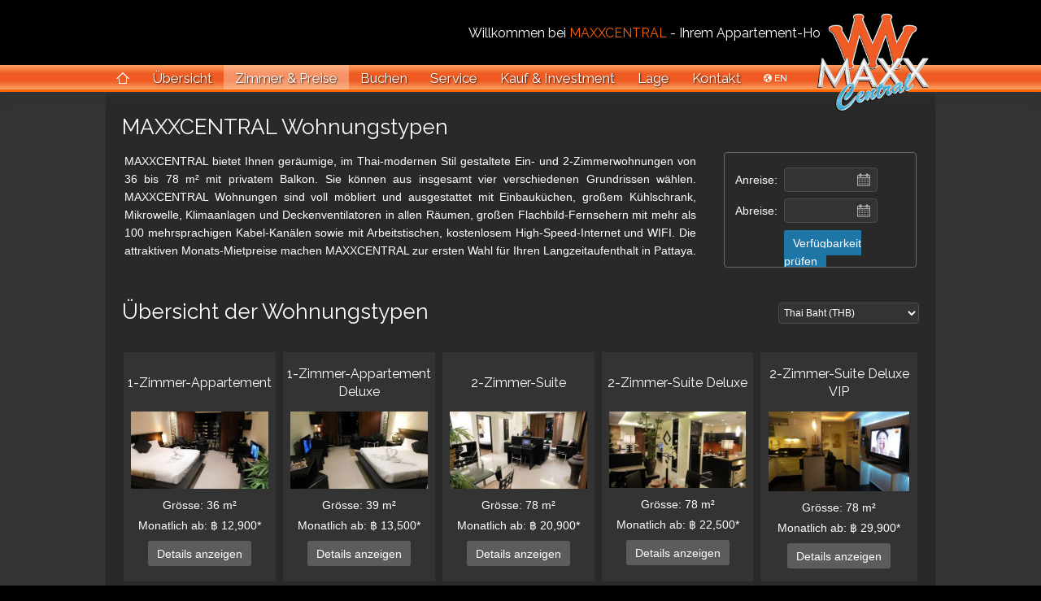

--- FILE ---
content_type: text/html; charset=UTF-8
request_url: http://www.maxxcentral.com/de/rooms.php
body_size: 8647
content:

	
<!DOCTYPE html>
<html lang="de" charset="UTF-8">
<head>
<title>MAXXCENTRAL Rooms & Rates</title>
<meta name="description" content="Welcome to MAXXCENTRAL, luxury condos for rent or sale, in the heart of Pattaya in Thailand, Book your favorite unit for lowest price here, comfortable living in a modern design"/>
<meta name="keywords" content="Condo,Pattaya,Thailand,luxury,buy,rent,holiday,residence"/>
<meta http-equiv="Content-Type" content="text/html;charset=UTF-8">
<meta http-equiv="language" content="de"/>

<meta name="geo.region" content="TH-20" />
<meta name="geo.placename" content="Pattaya" />
<meta name="geo.position" content="12.930148;100.891" />
<meta name="ICBM" content="12.930148, 100.891" />
<meta name="ROBOTS" content="INDEX, FOLLOW">
<meta name="google" content="notranslate" />

<link href="http://fonts.googleapis.com/css?family=Raleway" rel="stylesheet" type="text/css" />	
<link href="https://fonts.googleapis.com/css?family=Roboto+Condensed" rel="stylesheet"> 
<link href="../favicon.ico" rel="shortcut icon" type="image/x-icon">
<link href="../css/styles.css" rel="stylesheet" type="text/css" />
<link href="../css/ticker.css" rel="stylesheet" type="text/css" />
	<link rel="stylesheet" href="../gallery/gallery.css"> 
	<script src="../gallery/gallery.js"></script>
	<link rel="stylesheet" href="../css/light-modal.css">
	<link rel="stylesheet" href="../css/animate.css">

</head>

<body>

<div id="go_top">
	<a href="#"><img src="../images/go_top.png" title="Go to top" alt=""></a>
</div>

<div id="top">
	
  <div id="head">
    
		<ul id="ticker01" style="display:none;"><li><span>Willkommen bei <span class='red'>MAXXCENTRAL</span> - Ihrem Appartement-Hotel im Herzen von Pattaya!</span></li><li><span>&starf;&starf;&starf;&starf;&starf;</span></li><li><span>Geräumige Ein- und 2-Zimmerwohnungen, voll-ausgestattet und mit Hotelservice</span></li><li><span>&starf;&starf;&starf;&starf;&starf;</span></li><li><span>Spezial <span class='red'>Tariffe für Langzeitmieter ab 12.900 Baht (ca. 330 Euro)</span> im Monat</span></li><li><span>&starf;&starf;&starf;&starf;&starf;</span></li><li><span><span class='red'>Direkt: Buchen Sie hier online!</span></span></li></ul>		
	  <div id="logomaxx">
	  	<img src="../images/logo/logocentral.png" alt="MaxxCentral Logo">		</div>

	</div>

</div>
<div id="nav">
    <div id="menu">
        <ul id="nav-menu">
            <li ><a href="index.php"><img src="../images/home1.png" alt="Home"></a></li>
            <li ><a href="facilities.php">Übersicht</a></li>
            <li class="active"><a href="rooms.php">Zimmer & Preise</a></li>
            <li ><a href="booking.php">Buchen</a></li>
            <li ><a href="services.php">Service</a></li>
            <li ><a href="invest.php">Kauf & Investment</a></li>
            <li ><a href="location.php">Lage</a></li>
            <li ><a href="contact.php">Kontakt</a></li>
            <li><a href="../en/index.php" title="Change website language to english"><img src="../images/globe3.png"> EN</a></li>        
            
				</ul>
			
    </div>
</div>
<div id="main">
<div id="content">
<div id="content_border">

    		
	<div id="mt_rooms_short_desc">
				
			<h1>MAXXCENTRAL Wohnungstypen</h1>
			
			<table id="mt_rooms_short_desc_header"><tr>
				<td>
					<div id="mt_rooms_short_desc_text">
										
					MAXXCENTRAL bietet Ihnen geräumige, im Thai-modernen Stil gestaltete Ein- und 2-Zimmerwohnungen von 36 bis 78 m² mit privatem Balkon. Sie können aus insgesamt vier verschiedenen Grundrissen wählen. 
					MAXXCENTRAL Wohnungen sind voll möbliert und ausgestattet mit Einbauküchen, großem Kühlschrank, Mikrowelle, Klimaanlagen und Deckenventilatoren in allen Räumen, großen Flachbild-Fernsehern mit mehr als 100 mehrsprachigen Kabel-Kanälen sowie mit Arbeitstischen, kostenlosem High-Speed-Internet und WIFI. Die attraktiven Monats-Mietpreise machen MAXXCENTRAL zur ersten Wahl für Ihren Langzeitaufenthalt in Pattaya.
					
										</div>
					
				</td>
				<td>
						<form name="roomrates_form" id="roomrates_form" enctype="multipart/form-data" action="booking.php" method="POST" onSubmit="">
						<div id="bookingform">
						<input type="hidden" name="this_step" value="1"/>
							
						<input type="hidden" name="rent_choice" value="1"/>
												<table>
						<tr>
							<td>Anreise:</td>
							<td><input id="rent_from" name="rent_from" class="icon_calendar" type="text" value="" readonly /></td>
							</tr>
						<tr>
							<td>Abreise:</td>
							<td><input id="rent_until" name="rent_until" class="icon_calendar" type="text" value="" readonly /></td>
						</tr>
						<tr>
							<td></td>
							<td>
								<a href='#' class='button blue2' title='' onclick='check_submit();'>Verfügbarkeit prüfen</a>
							</td>
						</tr>
						</table>
						<br>
						
						</div>
					</form>
				</td>
			</tr></table>
			
			<script>
				function check_submit(){
					if (document.getElementById('rent_from').value != "" && document.getElementById('rent_until').value != "")
						document.forms["roomrates_form"].submit();
				}
			</script>
			
			
			<br>
			<div>
			<form name="currform" id="currform" method="post">
			
			    <select name="currselect" id="currselect" onchange="document.currform.submit();">
					<option value="AUD"  >Australischer Dollar (AUD)</option> `
			    <option value="GBP"  >Britisches Pfund (GBP)</option>
					<option value="CAD"  >Kanadischer Dollar (CAD)</option>
					<option value="DKK"  >Dänische Krone (DKK)</option>
			    <option value="EUR"  >Euro (EUR)</option>
			    <option value="JPY"  >Japanischer Yen (JPY)</option>
			    <option value="NOK"  >Norwegische Krone (NOK)</option>
			    <option value="SEK"  >Schwedische Krone (SEK)</option>
					<option value="CHF"  >Schweizer Franken (CHF)</option>
			    <option value="THB" selected="selected" >Thai Baht (THB)</option>
			    <option value="USD"  >US Dollar (USD)</option>
			    </select>
			</form>

			<h1>Übersicht der Wohnungstypen</h1>

			<div style="clear:both;"></div>
			
			<table class="mtRooms2">
			<tr>

			<td class='room'><div class='header'>1-Zimmer-Appartement</div><p><a href='#room1'><img src='../images/rooms/small/studio.jpg'/></a></p><p>Grösse: 36 m²</p><p>Monatlich ab: <span class='nobr'>&#3647; 12,900</span>*</p><p class='button1'><a href='#room1' class='button'>Details anzeigen</a></p></td><td class='room'><div class='header'>1-Zimmer-Appartement Deluxe</div><p><a href='#room2'><img src='../images/rooms/small/studio_deluxe.jpg'/></a></p><p>Grösse: 39 m²</p><p>Monatlich ab: <span class='nobr'>&#3647; 13,500</span>*</p><p class='button1'><a href='#room2' class='button'>Details anzeigen</a></p></td><td class='room'><div class='header'>2-Zimmer-Suite</div><p><a href='#room4'><img src='../images/rooms/small/suite.jpg'/></a></p><p>Grösse: 78 m²</p><p>Monatlich ab: <span class='nobr'>&#3647; 20,900</span>*</p><p class='button1'><a href='#room4' class='button'>Details anzeigen</a></p></td><td class='room'><div class='header'>2-Zimmer-Suite Deluxe</div><p><a href='#room3'><img src='../images/rooms/small/suite_deluxe.jpg'/></a></p><p>Grösse: 78 m²</p><p>Monatlich ab: <span class='nobr'>&#3647; 22,500</span>*</p><p class='button1'><a href='#room3' class='button'>Details anzeigen</a></p></td><td class='room'><div class='header'>2-Zimmer-Suite Deluxe VIP</div><p><a href='#room5'><img src='../images/rooms/small/vip.jpg'/></a></p><p>Grösse: 78 m²</p><p>Monatlich ab: <span class='nobr'>&#3647; 29,900</span>*</p><p class='button1'><a href='#room5' class='button'>Details anzeigen</a></p></td></tr><tr>
			</tr>		
			</table>
			* Monatliche Rate bei Buchung für 3 Monate oder länger			
			</div>
			
	</div>
	
	<div style="clear:both;"></div>
	
		
	<div style="clear:both;"></div>
	
	<div id="mt_rooms_prices">
				
				<h1>Preise</h1>
				
				<p>Hier haben Sie einen Überblick über alle MAXXCENTRAL Wohnungen und Preise je nach Dauer Ihres Aufenthalts.</p>
						
							<!-- <a href='booking.php?send_roomtype=1' class='button blue2' title=''>Verfügbarkeit prüfen</a> -->
										<div style="clear:both;"></div>
					<table class="standard">
								
							<th>Wohnungs-Typ</th>
														<th>Grösse</th>
																					<th>1-2 Monate</th>
							<th>3+ Monate</th>
							
						<tr class="price_table_bgc"><td><a href='#room1'>1-Zimmer-Appartement</a></td><td>36 m²</td><td><span class='nobr'>&#3647; 14,500</span></td><td><span class='nobr'>&#3647; 12,900</span></td></tr><tr class="price_table_bgc"><td><a href='#room2'>1-Zimmer-Appartement Deluxe</a></td><td>39 m²</td><td><span class='nobr'>&#3647; 14,900</span></td><td><span class='nobr'>&#3647; 13,500</span></td></tr><tr><td><a href='#room4'>2-Zimmer-Suite</a></td><td>78 m²</td><td><span class='nobr'>&#3647; 24,900</span></td><td><span class='nobr'>&#3647; 20,900</span></td></tr><tr><td><a href='#room3'>2-Zimmer-Suite Deluxe</a></td><td>78 m²</td><td><span class='nobr'>&#3647; 25,500</span></td><td><span class='nobr'>&#3647; 22,500</span></td></tr><tr><td><a href='#room5'>2-Zimmer-Suite Deluxe VIP</a></td><td>78 m²</td><td><span class='nobr'>&#3647; 32,000</span></td><td><span class='nobr'>&#3647; 29,900</span></td></tr>							
					</table>
					
					
										
						


	</div>

	<div style="clear:both;"></div>

	<div id="mt_rooms_price_cond">

				<h1>Preise und Zahlungsbedingungen</h1>

				<div id="mt_rooms_price_cond_left">
										

					<div class="mt_facilities">
					<h2>Zahlung</h2>
					<ul>
						<li>Die Wohnungspreise sind beim Einzug im voraus in THB (Thailändischer Baht) zu entrichten <br>(maximal im Voraus zahlbar: 1 Monat)</li>
						<li>Die Kaution ist beim Einzug in THB oder einem gleichwertigen Betrag einer anderen Währung zu zahlen</li>
						<li>Zahlungen mit Kreditkarten unterliegen einem Aufpreis von 3%</li>
					</ul>
					</div>
					
					<div class="mt_facilities">
					<h2>Wohnung Reinigungs- und Bettwäscheservice</h2>
					<ul>
						<li>Der Reinigungsservice beinhaltet die Bereitstellung und den Wechsel von Bettwäsche und Handtüchern</li>
						<li>Täglicher Service: <span class='nobr'>&#3647; 3,800</span> pro Monat</li>
						<li>Wöchentlicher Service 2-mal: <span class='nobr'>&#3647; 1,850</span> pro Monat</li>
						<li>Wöchentlicher Service 1-mal: <span class='nobr'>&#3647; 1,200</span> pro Monat</li>
					</ul>
					</div>

					<div class="mt_facilities">
					<h2>Allgemeines</h2>
					<ul>
						<li>Preisänderungen vorbehalten</li>
						<li>Wasserverbrauch: 50 Baht pro Einheit</li>
						<li>Stromverbrauch: 9 Baht pro Einheit</li>
						<li>High-Speed-Internet in der Wohnung per LAN oder WIFI ist kostenlos!</li>
					</ul>
					</div>
				
				</div>
				
				<div id="mt_rooms_price_cond_right">
					
										
					<div class="mt_facilities">
					<h2>Wöchentliche Anmietung</h2>
					<ul>
						<li>Kaution: <span class='nobr'>&#3647; 7,500</span></li>
						<li>In den wöchentlichen Raten sind die Kosten für Wasser, Strom und Zimmerreinigung nicht enthalten.</li>
					</ul>
					</div>
					
					<div class="mt_facilities">
					<h2>Monatliche Anmietung</h2>
					<ul>
						<li>Kaution: <span class='nobr'>&#3647; 10,000</span></li>
						<li>In den monatlichen Raten sind die Kosten für Wasser, Strom und Zimmerreinigung nicht enthalten.</li>
					</ul>
					</div>
					
					<div class="mt_facilities">
					<h2>Langzeitmiete ab 3+ Monate</h2>
					<ul>
						<li>Kaution: 1 Monatsmiete</li>
						<li>In den monatlichen Raten sind die Kosten für Wasser, Strom und Zimmerreinigung nicht enthalten.</li>
					</ul>
					</div>
					
				</div>
				
				
	</div>

	<div style="clear:both;"></div>

	<div id="mt_floorplan">
				
		<h1>Gebäudeplan</h1>
		<div id="mt_floorplan_text">
		
		MAXXCENTRAL Etagen sind geteilt in einen linken und einen rechten Gang mit jeweils nur zwei Ein-Zimmer-Wohnungen und zwei Zwei-Zimmer-Wohnungen. Insgesamt befinden sich nur vier Appartements auf jedem Gang und bieten Ihnen so ein hohes Maß an Privatsphäre.

		<div class="floorplan">
			<p>Gebäude-Rückseite mit Schwimmbad (Ost)</p>
			<img src="../images/plans/floorplan.png">
			<p>Gebäude-Frontseite (West)</p>
		</div>
		
		<div class="fplist">
			<ul>
				<li>Type A: 2-Zimmer-Suite Deluxe</li>
				<li>Type B: 2-Zimmer-Suite</li>
				<li>Type C: 1-Zimmer-Appartement</li>
				<li>Type D: 1-Zimmer-Appartement Deluxe</li>
			</ul>
		</div>
		
				</div>
		
		<div style="clear:both;"></div>

	</div>
	
			
	<div id="mt_room_details">
				<p id="room1"></p>
				<h1>1-Zimmer-Appartement</h1>
		
		<div class="room_gallery">
			<div class="column"><img src="../gallery/images/studio/1_tn.jpg" onclick="openModal(0);currentSlide(1)" class="hover-shadow"></div><div class="column"><img src="../gallery/images/studio/2_tn.jpg" onclick="openModal(0);currentSlide(2)" class="hover-shadow"></div><div class="column"><img src="../gallery/images/studio/3_tn.jpg" onclick="openModal(0);currentSlide(3)" class="hover-shadow"></div><div class="column"><img src="../gallery/images/studio/4_tn.jpg" onclick="openModal(0);currentSlide(4)" class="hover-shadow"></div><div class="column"><img src="../gallery/images/studio/5_tn.jpg" onclick="openModal(0);currentSlide(5)" class="hover-shadow"></div><div class="column"><img src="../gallery/images/studio/6_tn.jpg" onclick="openModal(0);currentSlide(6)" class="hover-shadow"></div>		</div>

		<div id="myModal0" class="modal">
			
		  <span class="close cursor" onclick="closeModal(0)">&times;</span>
		  
		  <div class="modal-content">
		
					<div class="myGallery0"><div class="numbertext">1 / 6</div><img src="../gallery/images/studio/1.jpg" style="width:100%;"></div><div class="myGallery0"><div class="numbertext">2 / 6</div><img src="../gallery/images/studio/2.jpg" style="width:100%;"></div><div class="myGallery0"><div class="numbertext">3 / 6</div><img src="../gallery/images/studio/3.jpg" style="width:100%;"></div><div class="myGallery0"><div class="numbertext">4 / 6</div><img src="../gallery/images/studio/4.jpg" style="width:100%;"></div><div class="myGallery0"><div class="numbertext">5 / 6</div><img src="../gallery/images/studio/5.jpg" style="width:100%;"></div><div class="myGallery0"><div class="numbertext">6 / 6</div><img src="../gallery/images/studio/6.jpg" style="width:100%;"></div>		
		    <a class="prev" onclick="plusSlides(-1)">&#10094;</a>
		    <a class="next" onclick="plusSlides(1)">&#10095;</a>
		
		  </div>
		  
		</div> 
		
		<table id="mt_room_details_table">
			<th><h2>Beschreibung</h2></th>
			<th><h2>Ausstattung</h2></th>
						<th><h2>Preise</h2></th>
						<tr>
				<td>
					Wohnen in einer MAXXCENTRAL 1-Zimmer-Wohnung (36 m²) heißt Leben auf internationalem Niveau.
								Die beiden Appartements pro Etage befinden sich an den Stirnseiten des Gebäudes in Richtung Norden zum Einkaufszentrum BigC Extra oder Richtung Süden.
								MAXXCENTRAL Studio Appartements sind im Hotelstil möbliert und ausgestattet mit extra-großem King-Size Doppelbett, Klimaanlage, Deckenventilator und  Flachbildfernseher. Alle Badezimmer bieten eine geräumige Dusche mit Regen- und Handbrause.
								<br><br>
								Besonders entworfen für Langzeitmieter bieten unsere Studio Appartements eine eingerichtete Küchenzeile mit Herd, Mikrowelle und großem Kühlschrank. Genügend Platz zum Leben, ein gemütlicher Balkon zum Entspannen, einen großen Schreibtisch mit Telefon sowie ultra-schneller und kostenloser Internetverbindung. Ihre persönlichen Dokumente verwahren Sie in dem digitalen Zimmersafe und das lokale Kabelfernsehen bietet Ihnen mehr als 100 mehrsprachige Kanäle zu Ihrer Unterhaltung.									</td>
				<td>
								        <ul>
		        		<li>36 m²</li>
		            <li>Doppelbett (King-Size)</li>
		            <li>Einbauküche</li>
		            <li>Arbeitstisch</li>
		            <li>Klimaanlage</li>
		            <li>Deckenventilator</li>
								<li>Badezimmer mit Regendusche</li>
		            <li>Balkon</li>
		            <li>LED-Flachbildfernseher</li>
		            <li>Kostenloses Internet</li>
		            <li>Safe im Zimmer</li>
		        </ul>
										</td>
				<td>
						<table id="mt_room_details_table_prices">
																					<tr><td>1-2 Monate: </td><td><span class='nobr'>&#3647; 14,500</span></td></tr>
							<tr><td>3+ Monate: </td><td><span class='nobr'>&#3647; 12,900</span></td></tr>
						</table>
						<div class="center">
						<a class="button blue2" href="booking.php?send_roomtype=1&send_roomsubtype=1">Verfügbarkeit prüfen</a>
						</div>
										</td>
			</tr>
		</table>

<!-- <p class="booknow"><a class="button" href="contact.php?room=0">Request Now</a></p> -->

		<div style="clear:both;"></div>

	</div>

	

			
	<div id="mt_room_details">
				<p id="room2"></p>
				<h1>1-Zimmer-Appartement Deluxe</h1>
		
		<div class="room_gallery">
			<div class="column"><img src="../gallery/images/studio_deluxe/1_tn.jpg" onclick="openModal(1);currentSlide(1)" class="hover-shadow"></div><div class="column"><img src="../gallery/images/studio_deluxe/2_tn.jpg" onclick="openModal(1);currentSlide(2)" class="hover-shadow"></div><div class="column"><img src="../gallery/images/studio_deluxe/3_tn.jpg" onclick="openModal(1);currentSlide(3)" class="hover-shadow"></div><div class="column"><img src="../gallery/images/studio_deluxe/4_tn.jpg" onclick="openModal(1);currentSlide(4)" class="hover-shadow"></div><div class="column"><img src="../gallery/images/studio_deluxe/5_tn.jpg" onclick="openModal(1);currentSlide(5)" class="hover-shadow"></div><div class="column"><img src="../gallery/images/studio_deluxe/6_tn.jpg" onclick="openModal(1);currentSlide(6)" class="hover-shadow"></div>		</div>

		<div id="myModal1" class="modal">
			
		  <span class="close cursor" onclick="closeModal(1)">&times;</span>
		  
		  <div class="modal-content">
		
					<div class="myGallery1"><div class="numbertext">1 / 6</div><img src="../gallery/images/studio_deluxe/1.jpg" style="width:100%;"></div><div class="myGallery1"><div class="numbertext">2 / 6</div><img src="../gallery/images/studio_deluxe/2.jpg" style="width:100%;"></div><div class="myGallery1"><div class="numbertext">3 / 6</div><img src="../gallery/images/studio_deluxe/3.jpg" style="width:100%;"></div><div class="myGallery1"><div class="numbertext">4 / 6</div><img src="../gallery/images/studio_deluxe/4.jpg" style="width:100%;"></div><div class="myGallery1"><div class="numbertext">5 / 6</div><img src="../gallery/images/studio_deluxe/5.jpg" style="width:100%;"></div><div class="myGallery1"><div class="numbertext">6 / 6</div><img src="../gallery/images/studio_deluxe/6.jpg" style="width:100%;"></div>		
		    <a class="prev" onclick="plusSlides(-1)">&#10094;</a>
		    <a class="next" onclick="plusSlides(1)">&#10095;</a>
		
		  </div>
		  
		</div> 
		
		<table id="mt_room_details_table">
			<th><h2>Beschreibung</h2></th>
			<th><h2>Ausstattung</h2></th>
						<th><h2>Preise</h2></th>
						<tr>
				<td>
					MAXXCENTRAL 1-Zimmer Studio Appartements Deluxe (39 m²) befinden an der Stirnseite in Richtung Westen – zur Third Road und dem Central Festival Shopping Center ausgerichtet. Die einzigartige Zimmerarchitektur bzw. der Grundriss des Studio Appartements Deluxe bietet einen geräumigen Eingangsbereich und vermittelt Ihnen ein großzügiges Wohngefühl. 
								<br><br>
								MAXXCENTRAL Studio Appartements Deluxe bieten Ihnen eine ähnliche Ausstattung wie die Standard Studios. Sie sind vollständig möbliert und ausgestattet mit extra-großem King-Size Doppelbett, Klimaanlage, Deckenventilator, Kleiderschrank, Küchenzeile mit Kühlschrank, Herd und Mikrowelle. Ihr Studio Appartement Deluxe bietet Ihnen außerdem ein Badezimmer mit Regendusche und einen Arbeitstisch mit Highspeed Internet zur kostenfreien Nutzung, Zimmer-Telefon, Zimmersafe, und einen Balkon mit Aussicht.									</td>
				<td>
								        <ul>
		        		<li>39 m²</li>
		            <li>Doppelbett (King-Size)</li>
		            <li>Einbauküche</li>
		            <li>Arbeitstisch</li>
		            <li>Klimaanlage</li>
		            <li>Deckenventilator</li>
								<li>Badezimmer mit Regendusche</li>
		            <li>Balkon</li>
		            <li>LED-Flachbildfernseher</li>
		            <li>Kostenloses Internet</li>
		            <li>Safe im Zimmer</li>
		        </ul>
										</td>
				<td>
						<table id="mt_room_details_table_prices">
																					<tr><td>1-2 Monate: </td><td><span class='nobr'>&#3647; 14,900</span></td></tr>
							<tr><td>3+ Monate: </td><td><span class='nobr'>&#3647; 13,500</span></td></tr>
						</table>
						<div class="center">
						<a class="button blue2" href="booking.php?send_roomtype=1&send_roomsubtype=2">Verfügbarkeit prüfen</a>
						</div>
										</td>
			</tr>
		</table>

<!-- <p class="booknow"><a class="button" href="contact.php?room=1">Request Now</a></p> -->

		<div style="clear:both;"></div>

	</div>

	

			
	<div id="mt_room_details">
				<p id="room4"></p>
				<h1>2-Zimmer-Suite</h1>
		
		<div class="room_gallery">
			<div class="column"><img src="../gallery/images/suite/1_tn.jpg" onclick="openModal(2);currentSlide(1)" class="hover-shadow"></div><div class="column"><img src="../gallery/images/suite/2_tn.jpg" onclick="openModal(2);currentSlide(2)" class="hover-shadow"></div><div class="column"><img src="../gallery/images/suite/3_tn.jpg" onclick="openModal(2);currentSlide(3)" class="hover-shadow"></div><div class="column"><img src="../gallery/images/suite/4_tn.jpg" onclick="openModal(2);currentSlide(4)" class="hover-shadow"></div><div class="column"><img src="../gallery/images/suite/5_tn.jpg" onclick="openModal(2);currentSlide(5)" class="hover-shadow"></div><div class="column"><img src="../gallery/images/suite/6_tn.jpg" onclick="openModal(2);currentSlide(6)" class="hover-shadow"></div>		</div>

		<div id="myModal2" class="modal">
			
		  <span class="close cursor" onclick="closeModal(2)">&times;</span>
		  
		  <div class="modal-content">
		
					<div class="myGallery2"><div class="numbertext">1 / 6</div><img src="../gallery/images/suite/1.jpg" style="width:100%;"></div><div class="myGallery2"><div class="numbertext">2 / 6</div><img src="../gallery/images/suite/2.jpg" style="width:100%;"></div><div class="myGallery2"><div class="numbertext">3 / 6</div><img src="../gallery/images/suite/3.jpg" style="width:100%;"></div><div class="myGallery2"><div class="numbertext">4 / 6</div><img src="../gallery/images/suite/4.jpg" style="width:100%;"></div><div class="myGallery2"><div class="numbertext">5 / 6</div><img src="../gallery/images/suite/5.jpg" style="width:100%;"></div><div class="myGallery2"><div class="numbertext">6 / 6</div><img src="../gallery/images/suite/6.jpg" style="width:100%;"></div>		
		    <a class="prev" onclick="plusSlides(-1)">&#10094;</a>
		    <a class="next" onclick="plusSlides(1)">&#10095;</a>
		
		  </div>
		  
		</div> 
		
		<table id="mt_room_details_table">
			<th><h2>Beschreibung</h2></th>
			<th><h2>Ausstattung</h2></th>
						<th><h2>Preise</h2></th>
						<tr>
				<td>
					MAXXCENTRAL Zwei-Zimmer Suiten sind äußerst geräumig. Eine Gesamtgröße von 78  m² garantiert einen angenehmen Aufenthalt - kurz- oder langfristig. Alle Suiten verfügen über ein separates, voll klimatisiertes Wohn- und Schlafzimmer, beide mit modernen Flachbild-TVs ausgestattet. Der große Eckbalkon befindet sich auf der Rückseite des Gebäudes und ist nach Nord/Ost mit Blick auf das Schwimmbad oder Süd/Ost ausgerichtet. Er ist komfortabel vom Wohn- und  Schlafbereich zu begehen.  
								<br><br>
								Jede Suite verfügt über einen großzügigen Eingangsbereich, eine voll ausgestattete Küche mit zwei-türigem Kühlschrank, 4-Platten-Ceranfeld, Esstisch und Küchen-Bar-Bereich, einen Schreibtisch mit High-Speed-Internet, einen Wohnbereich mit Sofa und Sessel, ein separates Schlafzimmer mit Kingsize-Doppelbett, Einbau-Kleiderschrank und ein großes Badezimmer mit Regendusche. 

								<br><br>
								Natürlich bieten alle Suiten kostenloses Highspeed-Internet, Zimmer-Telefon, einen Zimmersafe und zwei 32-50 inch große Flachbildfernseher mit über 100 internationalen Kanälen.									</td>
				<td>
								        <ul>
		        		<li>78 m²</li>
		            <li>Doppelbett (King-Size)</li>
		            <li>Einbauküche</li>
		            <li>Arbeitstisch</li>
		            <li>Klimaanlage</li>
		            <li>Deckenventilator</li>
								<li>Badezimmer mit Regendusche</li>
		            <li>Balkon</li>
		            <li>LED-Flachbildfernseher</li>
		            <li>Kostenloses Internet</li>
		            <li>Safe im Zimmer</li>
		        </ul>
										</td>
				<td>
						<table id="mt_room_details_table_prices">
																					<tr><td>1-2 Monate: </td><td><span class='nobr'>&#3647; 24,900</span></td></tr>
							<tr><td>3+ Monate: </td><td><span class='nobr'>&#3647; 20,900</span></td></tr>
						</table>
						<div class="center">
						<a class="button blue2" href="booking.php?send_roomtype=2&send_roomsubtype=3">Verfügbarkeit prüfen</a>
						</div>
										</td>
			</tr>
		</table>

<!-- <p class="booknow"><a class="button" href="contact.php?room=2">Request Now</a></p> -->

		<div style="clear:both;"></div>

	</div>

	

			
	<div id="mt_room_details">
				<p id="room3"></p>
				<h1>2-Zimmer-Suite Deluxe</h1>
		
		<div class="room_gallery">
			<div class="column"><img src="../gallery/images/suite_deluxe/1_tn.jpg" onclick="openModal(3);currentSlide(1)" class="hover-shadow"></div><div class="column"><img src="../gallery/images/suite_deluxe/2_tn.jpg" onclick="openModal(3);currentSlide(2)" class="hover-shadow"></div><div class="column"><img src="../gallery/images/suite_deluxe/3_tn.jpg" onclick="openModal(3);currentSlide(3)" class="hover-shadow"></div><div class="column"><img src="../gallery/images/suite_deluxe/4_tn.jpg" onclick="openModal(3);currentSlide(4)" class="hover-shadow"></div><div class="column"><img src="../gallery/images/suite_deluxe/5_tn.jpg" onclick="openModal(3);currentSlide(5)" class="hover-shadow"></div><div class="column"><img src="../gallery/images/suite_deluxe/6_tn.jpg" onclick="openModal(3);currentSlide(6)" class="hover-shadow"></div>		</div>

		<div id="myModal3" class="modal">
			
		  <span class="close cursor" onclick="closeModal(3)">&times;</span>
		  
		  <div class="modal-content">
		
					<div class="myGallery3"><div class="numbertext">1 / 6</div><img src="../gallery/images/suite_deluxe/1.jpg" style="width:100%;"></div><div class="myGallery3"><div class="numbertext">2 / 6</div><img src="../gallery/images/suite_deluxe/2.jpg" style="width:100%;"></div><div class="myGallery3"><div class="numbertext">3 / 6</div><img src="../gallery/images/suite_deluxe/3.jpg" style="width:100%;"></div><div class="myGallery3"><div class="numbertext">4 / 6</div><img src="../gallery/images/suite_deluxe/4.jpg" style="width:100%;"></div><div class="myGallery3"><div class="numbertext">5 / 6</div><img src="../gallery/images/suite_deluxe/5.jpg" style="width:100%;"></div><div class="myGallery3"><div class="numbertext">6 / 6</div><img src="../gallery/images/suite_deluxe/6.jpg" style="width:100%;"></div>		
		    <a class="prev" onclick="plusSlides(-1)">&#10094;</a>
		    <a class="next" onclick="plusSlides(1)">&#10095;</a>
		
		  </div>
		  
		</div> 
		
		<table id="mt_room_details_table">
			<th><h2>Beschreibung</h2></th>
			<th><h2>Ausstattung</h2></th>
						<th><h2>Preise</h2></th>
						<tr>
				<td>
					MAXXCENTRAL Zwei-Zimmer Suiten vom Typ Deluxe befinden sich an den Stirnseiten zur Front des Gebäudes und bieten umlaufende Balkone. Sie sind vom Schlafzimmer und Wohnzimmer mit Blick auf den Nordwesten oder Südwesten von Pattaya zugänglich. Die elegante Raumaufteilung ermöglicht einen sehr privaten Eingangsbereich mit separatem Gäste-WC und ein komfortables Schlafzimmer mit King-Size-Doppelbett, einem geräumigen Eckschrank und einem Bad mit Regendusche. Die Suiten Deluxe sind voll klimatisiert und drei zusätzliche Deckenventilatoren sorgen für eine angenehme Luftzirkulation. 
								<br><br>
								Ihre offene Küche mit einer Frühstückstheke, einem großen zweitürigem Kühlschrank mit Gefrierfach, einem Cerankochfeld mit vier Kochstellen, einer Mikrowelle und einem separaten Essbereich sorgen dafür, dass Sie sich hier wie zu Hause fühlen. Jede Suite Deluxe bietet einen separaten Schreibtisch mit kostenfreiem High-Speed-Internet, Festnetz-Telefon, Safe im Zimmer und zwei 32-50 inch großen Flachbild-TVs mit über 100 internationalen Kanälen für Ihre Unterhaltung.									</td>
				<td>
								        <ul>
		        		<li>78 m²</li>
		            <li>Doppelbett (King-Size)</li>
		            <li>Einbauküche</li>
		            <li>Arbeitstisch</li>
		            <li>Klimaanlage</li>
		            <li>Deckenventilator</li>
								<li>Badezimmer mit Regendusche</li>
		            <li>Balkon</li>
		            <li>LED-Flachbildfernseher</li>
		            <li>Kostenloses Internet</li>
		            <li>Safe im Zimmer</li>
		        </ul>
										</td>
				<td>
						<table id="mt_room_details_table_prices">
																					<tr><td>1-2 Monate: </td><td><span class='nobr'>&#3647; 25,500</span></td></tr>
							<tr><td>3+ Monate: </td><td><span class='nobr'>&#3647; 22,500</span></td></tr>
						</table>
						<div class="center">
						<a class="button blue2" href="booking.php?send_roomtype=2&send_roomsubtype=4">Verfügbarkeit prüfen</a>
						</div>
										</td>
			</tr>
		</table>

<!-- <p class="booknow"><a class="button" href="contact.php?room=3">Request Now</a></p> -->

		<div style="clear:both;"></div>

	</div>

	

			
	<div id="mt_room_details">
				<p id="room5"></p>
				<h1>2-Zimmer-Suite Deluxe VIP</h1>
		
		<div class="room_gallery">
			<div class="column"><img src="../gallery/images/vip/1_tn.jpg" onclick="openModal(4);currentSlide(1)" class="hover-shadow"></div><div class="column"><img src="../gallery/images/vip/2_tn.jpg" onclick="openModal(4);currentSlide(2)" class="hover-shadow"></div><div class="column"><img src="../gallery/images/vip/3_tn.jpg" onclick="openModal(4);currentSlide(3)" class="hover-shadow"></div><div class="column"><img src="../gallery/images/vip/4_tn.jpg" onclick="openModal(4);currentSlide(4)" class="hover-shadow"></div><div class="column"><img src="../gallery/images/vip/5_tn.jpg" onclick="openModal(4);currentSlide(5)" class="hover-shadow"></div><div class="column"><img src="../gallery/images/vip/6_tn.jpg" onclick="openModal(4);currentSlide(6)" class="hover-shadow"></div>		</div>

		<div id="myModal4" class="modal">
			
		  <span class="close cursor" onclick="closeModal(4)">&times;</span>
		  
		  <div class="modal-content">
		
					<div class="myGallery4"><div class="numbertext">1 / 6</div><img src="../gallery/images/vip/1.jpg" style="width:100%;"></div><div class="myGallery4"><div class="numbertext">2 / 6</div><img src="../gallery/images/vip/2.jpg" style="width:100%;"></div><div class="myGallery4"><div class="numbertext">3 / 6</div><img src="../gallery/images/vip/3.jpg" style="width:100%;"></div><div class="myGallery4"><div class="numbertext">4 / 6</div><img src="../gallery/images/vip/4.jpg" style="width:100%;"></div><div class="myGallery4"><div class="numbertext">5 / 6</div><img src="../gallery/images/vip/5.jpg" style="width:100%;"></div><div class="myGallery4"><div class="numbertext">6 / 6</div><img src="../gallery/images/vip/6.jpg" style="width:100%;"></div>		
		    <a class="prev" onclick="plusSlides(-1)">&#10094;</a>
		    <a class="next" onclick="plusSlides(1)">&#10095;</a>
		
		  </div>
		  
		</div> 
		
		<table id="mt_room_details_table">
			<th><h2>Beschreibung</h2></th>
			<th><h2>Ausstattung</h2></th>
						<th><h2>Preise</h2></th>
						<tr>
				<td>
					Für noch ein bisschen mehr Luxus präsentiert sich die 78 m² große MAXXCENTRAL  Zwei-Zimmer-Suite Deluxe VIP 406 mit modernen weißen Möbeln und exklusiven Marmorböden. Die nach Nordwesten ausgerichtete Eck-Suite mit Blick auf das Central Festival Shopping-Center und das Hilton Hotel ist außerdem mit ausgewählten orientalischen Kunstwerken dekoriert. Diese Suite bietet ein exklusives Durchgangs-Badezimmer mit Badewanne und Regendusche sowie drei große Flachbild-TVs von 43 bis 55 Zoll im Ess-, Wohn- und Schlafzimmerbereich inklusive Soundsystem und DVD-Player.  
								<br><br>
								Die offene Wohn-Küche bietet Ihnen eine Theke mit exklusiven Barstühlen und eine Side-by-Side Kühl-/Gefrierkombination. Weitere Annehmlichkeiten der VIP Suite 406 sind der separate Essbereich, die elegante Sofa-Landschaft, die Workstation mit kostenfreiem High-Speed-Internet, ein Service-Telefon und der Zimmersafe zur Aufbewahrung Ihrer persönlichen Dokumente.									</td>
				<td>
								        <ul>
		        		<li>78 m²</li>
		            <li>Doppelbett (King-Size)</li>
		            <li>Einbauküche</li>
		            <li>Arbeitstisch</li>
		            <li>Klimaanlage</li>
		            <li>Deckenventilator</li>
								<li>Badezimmer mit Regendusche</li>
		            <li>Balkon</li>
		            <li>LED-Flachbildfernseher</li>
		            <li>Kostenloses Internet</li>
		            <li>Safe im Zimmer</li>
		        </ul>
										</td>
				<td>
						<table id="mt_room_details_table_prices">
																					<tr><td>1-2 Monate: </td><td><span class='nobr'>&#3647; 32,000</span></td></tr>
							<tr><td>3+ Monate: </td><td><span class='nobr'>&#3647; 29,900</span></td></tr>
						</table>
						<div class="center">
						<a class="button blue2" href="booking.php?send_roomtype=2&send_roomsubtype=5">Verfügbarkeit prüfen</a>
						</div>
										</td>
			</tr>
		</table>

<!-- <p class="booknow"><a class="button" href="contact.php?room=4">Request Now</a></p> -->

		<div style="clear:both;"></div>

	</div>

	

	

</div>
</div>
</div>

	


<div id="foot">
<div id="footer">
<div id="footer_text" >
				
			<a href="http://www.maxxcity.com"><img id="banner_footer" src="../images/banner_footer.png"></a>

			<p><span class="red">MAXXCENTRAL CONDOTEL</span> &middot; LUXURY SERVICED CONDOS IN THE HEART OF PATTAYA CITY</p>
			<p><span class="red">3rd ROAD SOI 14</span> (NEAR SOI BUAKHAO) &middot; PATTAYA-CITY &middot; <span class="red">TELEFON</span> +66 (0)38 414 400, +66 (0)84 009 7009 &middot; <span class="red">TELEFAX</span> +66 (0)38 414 422</p>
			<p><span class="red">EMAIL</span> CONTACT@MAXXCENTRAL.COM &middot; <span class="red">WEBSEITE</span> WWW.MAXXCENTRAL.COM</p>
			
				<p class="small">Bilder und Grundrisse dienen nur der Illustration.<br> Änderungen vorbehalten. Copyright 2019 ROYALSUN Development Co. Ltd.</p>

</div>
</div>
</div>

	<script src="../js/go_top.js"></script>
	<script src="../js/jQuery_v3.1.js"></script>
	
	<script src="../js/jquery.li-scroller.1.0.js"></script>
	<script>
	$(function(){
		$("ul#ticker01").liScroll();
	});
	</script>
	
	<script src="../gallery/close.js"></script>
	<script src="../js/close_roomplans.js"></script>

	<link href="../css/jquery-ui.min.css" type="text/css" rel="stylesheet" />
	<script src="../js/jquery-ui.min.js"></script>
		<script src="../js/datepicker_en.js"></script>
		


</body>
</html>

--- FILE ---
content_type: text/css
request_url: http://www.maxxcentral.com/css/styles.css
body_size: 22188
content:
html{
	height:100%;
}

body {
	height:100%;
	margin:0;
	line-height:22px;
	color:#FFF;
	background:#000;
}

body, 
textarea, 
input, 
select {
	font-family:Helvetica,Arial,sans-serif;
	ttext-shadow:1px 1px 2px rgba(0,0,0,0.8);
	font-size:14px;
}

#head{
	position:relative;
	width:1020px;
	height:80px;
	margin:0 auto;
}

#top{
	width:100%;
	min-width:1020px;
	height:80px;
	background:#000;
	text-shadow:1px 1px 2px rgba(0,0,0,0.8);
	font-size:15px;
	color:#FFF;
}

#menu{
	position:relative;
	width:1020px;
	height:37px;
	margin:0 auto;
}

#logomaxx{
	position:absolute;
	right:0;
	top:13px;
	width:145px;
	height:107px;
	z-index:1001;
}

#logomaxx img {
	height:126px;
}


#banner_footer {
	margin-bottom:15px;
}

#banner_mc1 {
	display: none;
	position:absolute;
	left:30px;
	top:135px;
	bbackground: url(../images/banner2.gif);
  bbackground-repeat: no-repeat;	
  ddisplay:none;
}

#banner_mc2 {
	display: none;
	position:absolute;
	right:30px;
	pleft:30px;
	top:135px;
	bbackground: url(../images/banner2.gif);
  bbackground-repeat: no-repeat;	
}

@media screen and (min-width: 1500px){
	#banner_mc1, #banner_mc2 {
		display: block;
	}
}

#main{
	width:100%;
	min-width:1020px;
	height:auto;
	margin-top:30px;
	padding-top:5px;
	background-color:#333;
}

#content{
	position:relative;
	width:1020px;
	height:auto;
	min-height:460px;
	display:table;
	background-color:rgba(0,0,0,0.2);
	margin:0 auto;
}

#content_border {
	margin:30px 20px 50px 20px;
}

h1{font-size:26px;font-family: "Raleway";font-weight:normal;}
h5{font-size:20px;font-family: "Raleway";font-weight:normal;}
h2{font-size:18px;color:#ffa066;font-family: "Raleway";font-weight:normal;}
h2.larger{
	font-size:20px;
}
h2.smaller{
	font-size:16px;
}

.white {
	color:white;
}

h2.grey {
	color:#ddd;
	color:rgba(0,0,0,1);
}


h3{font-size:16px;color:#dd6000;font-family: "Raleway";font-weight:normal;}
h4{font-size:14px;color:#fc0;font-family: "Raleway";font-weight:normal;}

hr{width:50%}

p{margin:3px 0px 3px 0px}

p.smaller { font-size:12px;}

label{display:block;}


ul {
	mpadding:0px;
	mmargin:0px;
	padding-left:20px;
}

textarea, 
input, 
select {
	color:white;
	line-height:20px;
	border:1px solid #4c4c4c;
	border-radius:4px;
	background-color:#333;
	padding:4px 4px 4px 6px;
    -webkit-box-sizing: border-box;
       -moz-box-sizing: border-box;
            box-sizing: border-box;	
}

select {
	padding-left:2px;
}

input.icon_calendar {
	background: url(../images/calendar2.png);
  background-repeat: no-repeat;
  abackground-attachment: fixed;
  background-position: 92% center;
  cursor:pointer;
	/* scroll 7px 7px; */
}

.floatright{float:right;}
.center{text-align:center;}
.hidden{display:none;}
.nobr	{ white-space:nowrap; }
.red {
	color: #ff6000;
}


a {
	color:#ffa066;
	text-decoration:none;
}

a:hover {
	text-decoration: underline;
}

a:active {
}



/* -------------------- */
/* BUTTON's */
/* -------------------- */

a.button,
input.button {
	color:white;
	background-color:#5c5c5c;
	border:1px solid #5c5c5c;
	padding: 6px 9px 5px 9px;
	text-decoration:none;
	border-radius:3px;
	font-size:14px;
	-o-transition:color .2s ease-out, background .2s ease-in;
  -ms-transition:color .2s ease-out, background .2s ease-in;
  -moz-transition:color .2s ease-out, background .2s ease-in;
  -webkit-transition:color .2s ease-out, background .2s ease-in;
  /* ...and now for the proper property */
  transition:color .2s ease-out, background .2s ease-in;	
}

a.button {
	padding: 7px 10px 6px 10px;
}

a.button:hover,
input.button:hover {
	background-color:#333;
	border:1px solid #5c5c5c;
}

a.red1,
input.red1 {
	background-color:#F60;
	ffont-weight:bold;
}

a.red2,
input.red2 {
	background-color:#ff0000;
}

a.red3,
input.red3 {
	background-color:#bb0000;
	border-color:#5c5c5c;
}

a.gray1,
input.gray1 {
	background-color:#7c7c7c;
}

a.gray2,
input.gray2 {
	background-color:#8c8c8c;
}

a.gray3,
input.gray3 {
	background-color:#4c4c4c;
	border-color:#4c4c4c;
}

a.orange,
input.orange {
	background-color:#e85646;
	border-color:#e85646;
}


a.blue1,
input.blue1 {
	background-color:#2D9CD9;
	border-color:#2D9CD9;
}

a.blue2,
input.blue2 {
	background-color:#1E76A6;
	border-color:#1E76A6;
}

a.uppercase{
	text-transform: uppercase;
}

a.fw {
	display: block;
	width:100%;
}

a.button,
input.button {

}


/* -------------------- */
/* STANDARD TABLE */
/* -------------------- */


table.standard {
	border-collapse: collapse;
	margin-top:20px;
  border: 1px solid #333;
}

table.standard tr {
	background-color:rgba(0,0,0,0.17);
}

table.standard th {
	font-family:Raleway,Helvetica,Arial,sans-serif;
	background-color:#333;
	text-align:left;
	padding: 10px 10px 10px 10px;
  border: 1px solid #333;
  font-weight:normal;
  ffont-weight:bold;
  font-size:17px;
}

table.standard td {
	text-align:left;
	padding: 10px 10px 10px 10px;
	border: 1px solid #333;
}


/* -------------------- */
/* TOOLBAR MENU */
/* -------------------- */

#nav{
	position:absolute;
	width:100%;
	min-width:1020px;
	height:30px;
	border-bottom:3px solid #f60;
	-webkit-box-shadow:0 5px 10px rgba(50,50,50,0.75);
	-moz-box-shadow:0 5px 10px rgba(50,50,50,0.75);
	box-shadow:0 5px 10px rgba(50,50,50,0.75);
	background-color:#ef5b22;
	background:-moz-linear-gradient(top,#fca164 0,#ef5b22 35%,#ef5b22 65%,#fca164 100%);
	background:-webkit-gradient(linear,left top,left bottom,color-stop(0%,#fca164),color-stop(35%,#ef5b22),color-stop(65%,#ef5b22),color-stop(100%,#fca164));
	background:-webkit-linear-gradient(top,#fca164 0,#ef5b22 35%,#ef5b22 65%,#fca164 100%);
	background:-o-linear-gradient(top,#fca164 0,#ef5b22 35%,#ef5b22 65%,#fca164 100%);
	background:-ms-linear-gradient(top,#fca164 0,#ef5b22 35%,#ef5b22 65%,#fca164 100%);
	background:linear-gradient(top,#fca164 0,#ef5b22 35%,#ef5b22 65%,#fca164 100%);filter:progid:DXImageTransform.Microsoft.gradient(startColorstr='#fca164',endColorstr='#ef5b22');
	z-index:500;
}

#nav-menu{
	width:1020px;
	float:left;
	padding:0;margin:0 0 5px 0;
	list-style:none;
	font-family:Raleway,Helvetica,Arial,sans-serif;
}

#nav-menu li{float:left}

#nav-menu li a {
	display:block;
	text-decoration:none;
	text-align:left;
	ffont-weight:bold;
	color:#fff;
	text-shadow:1px 1px 2px rgba(0,0,0,0.8);
	font-size:17px;
	line-height:18px;
	padding: 7px 14px 5px 14px;
	border-right:rgba(255,255,255,.3) 0px solid;
}

#nav-menu li:first-child a {
	padding-left:10px;	
}

#nav-menu li:first-child a img {
	padding-top:1px;
	padding-left:3px;
}

#nav-menu li:last-child {
	ppadding-left:10px;
}

#nav-menu li:last-child a {
	font-size:12px;
	text-shadow:0px 0px 0px;
	color:#fff;
}

#nav-menu li:last-child img {
	float: left;
	margin-top:4px;
	padding-right:3px;
}

#nav-menu li a:hover {
	background-color:rgba(255,201,168,0.5);
}

.active a {
    color: #26a3d1;
    background-color: rgba(255, 201, 168, 0.5);

}



/* -------------------- */
/* CURRENCY SELECT */
/* -------------------- */

#currform {
	position:relative;
	float:right;
}

#currselect {
	font-size:0.85em;
}





/* -------------------- */
/* ROOMS DETaILS */
/* -------------------- */

#mt_room_details {
	padding-top:50px;
	padding-bottom:20px;
	bborder:1px white solid;
}

#mt_room_details .room_gallery {
	margin-top:30px;
	background-color:#333;
	padding: 10px 0px 10px 0px;
}

#mt_room_details_table th {
	text-align:left;
}

#mt_room_details_table td {
	vertical-align:top;
}

#mt_room_details_table td:first-child {
	text-align:justify;
	padding-right:30px;
}

#mt_room_details_table td:nth-child(2) {
	padding-right:25px;
}

#mt_room_details_table td:last-child,
#mt_room_details_table td:nth-child(2) {
  width:1%;
	white-space:nowrap;
}

#mt_room_details_table_prices {
	bborder:1px white solid;
	margin-bottom:20px;
	mpadding-bottom:0px;
}


#mt_room_details_table_prices tr:last-child td {
	ttext-align:center;
	tpadding-top:25px;
}

#mt_room_details_table_prices td:last-child {
	text-align:right;
	padding:0px;
}

#mt_room_details_table ul {
	padding:0px;
	margin:0px;
	list-style:none;
}

#mt_room_details_table li {
	padding-bottom:5px;
}

#mt_room_details_table li:before {
	content:  "\2713\00a0\00a0";
	color:red;
}








/* -------------------- */
/* ROOMS OVERVIEW TABLE */
/* -------------------- */

#mt_rooms_intro {
	mmargin:30px 10px 0px 20px;
}

#mt_rooms_short_desc {
	mmargin:40px 10px 0px 20px;
}

#mt_rooms_short_desc_header td {
	vertical-align:top;
	bborder:1px solid white;
}

#bookingform {
	pposition: absolute;
	pleft:750px;
	ptop:50px;
	overflow: hidden;
	padding:15px 10px 15px 10px;
	margin:0px;
	border:1px solid #6c6c6c;
	bbackground-color:#333;
	border-radius:4px;
	width:215px;	
	height:110px;
}



#bookingform table {
	
}


#bookingform table td {
	vertical-align:middle;
	padding-bottom:5px;
}

#bookingform table td:first-child {
	padding-right:5px;
}

#bookingform table tr:last-child td:last-child {
	padding-top:7px;
}

#mt_rooms_short_desc_text {
	ffloat:left;
	text-align:justify;
	wwidth:720px;
	padding-right:30px;
}

table.mtRooms2 {
	margin-top:20px;	
	wwidth:100%;
	bborder:1px solid white;
}

table.mtRooms2 tr {
	bborder 0px;
	bborder-bottom: 5px #292929 solid;
}

table.mtRooms2 td.room {
	vertical-align: top;
	padding: 10px 0px 20px 0px;
	border-right: 7px #292929 solid;
	border-bottom: 7px #292929 solid;
	background-color:#333;
	width:20%;
}

table.mtRooms2 td:last-child {
	padding-right:0px;
	border-right:0px;
}

table.mtRooms2 p {
	margin-bottom:0px;	
	text-align:center;
}

table.mtRooms2 p:first-child {
	ffont-weight:bold;
	font-family:Raleway,Helvetica,Arial,sans-serif;
	font-size:16px;
	margin-bottom:15px;	
}

table.mtRooms2 div.header {
  display: flex;
  align-items: center;
  justify-content: center;	
	font-family:Raleway,Helvetica,Arial,sans-serif;
	font-size:16px;
	text-align:center;
	vertical-align:middle;
	height:55px;
	padding:0px 5px 5px 5px;
	bborder:1px solid white;
}

table.mtRooms2 div.header2 {
	height:35px;
}

table.mtRooms2 p.button1 {
	padding-top:10px;
}

table.mtRooms2 p.button2 {
	padding-top:15px;
}

table.mtRooms2 td img {
	width: 90%;
}



/* Garden Units */

#mt_rooms_garden {
	padding-top:30px;
}

#mt_rooms_garden h1 {
	padding-bottom:10px;
}

#mt_rooms_garden table td {
	vertical-align:top;
}

#mt_rooms_garden table td:first-child {
	padding-right:15px;
}

#mt_rooms_garden img {
	width:370px;
}

#mt_rooms_garden ul {
	columns: 2;
	ppadding-left:40px;
}



/* PRICE TABLE */

#mt_rooms_prices {
	padding-top:40px;
}

#mt_rooms_prices table {
	mmargin-bottom:50px;
	width:100%;
}

#mt_rooms_prices tr.price_table_bgc {
	background-color:rgba(0,0,0,0.05);
}

#mt_rooms_prices ul {
	padding-left:20px;
	padding-right:20px;
}


#mt_rooms_prices th {
	text-align:center;
	padding-left:20px;
	padding-right:20px;
}

#mt_rooms_prices td {
	text-align:center;
	padding:15px 20px 15px 20px;
}

#mt_rooms_prices th:first-child {
	text-align:left;
	padding-left:10px;
}

#mt_rooms_prices td:first-child {
	text-align:left;
	padding-left:10px;
	ffont-size:15px;
}


/* PRICE COND */

#mt_rooms_price_cond {
	padding-top:40px;
}

#mt_rooms_price_cond_left {
	float:left;
	bborder:1px solid white;
	width:48%;
	margin-bottom:20px;
	mmargin-right:20px;
}

#mt_rooms_price_cond_right {
	float:left;
	bborder:1px solid white;
	width:48%;
	margin-bottom:20px;
}


/* FLOORPLAN */

#mt_floorplan {
	padding-top:40px;
}
#mt_floorplan_text {
	text-align:justify;
}

#mt_floorplan div.floorplan {
	padding-top:20px;
	width:663px;
	float:left;
	bborder:1px solid white;
}

#mt_floorplan div.floorplan p {
	text-align:center;
}


#mt_floorplan ul {
	list-style:none;
}

#mt_floorplan div.fplist {
	float:left;
	padding: 50px 0px 0px 20px;
	bborder:1px solid white;
}

h2.roomratesfloorplan {
	position:relative;
	top:60px;
	left:20px;
}

#floorplan_city img {
	width:95%;
	padding-left:10px;
}





/* facilities */

.mt_facilities_intro {
	margin-bottom:20px;
	bborder:1px solid white;
}

#mt_facilities_intro_table td {
	vertical-align:top;
	text-align: justify;
}

#mt_facilities_intro_table td:first-child {
	padding-right:20px;
	
}

#1mt_facilities_intro_box {
	ooverflow:hidden;
	border:1px solid white;
	ppadding-top:10px;
}

#1mt_facilities_intro_text {
	ffloat:left;
	wwidth:460px;
	width:60%;
	ppadding-right:30px;
	text-align: justify;
	ppadding-top:10px;
}
#1mt_facilities_slider {
	float:right;
	ppadding-top:15px;
	padding-left:30px;
	wwidth:30%;
}


#mt_facilities_icons {
	margin:30px 10px 10px 20px;
	bborder:1px solid white;
	text-align:left;
}

#mt_facilities_icons img {
	padding:0px 8px 0px 8px;
}

#mt_facilities_left {
	float:left;
	bborder:1px solid white;
	width:50%;
	margin-bottom:20px;
}

#mt_facilities_right {
	float:left;
	bborder:1px solid white;
	margin-bottom:20px;
}



div.mt_facilities {
}

div.mt_facilities li {
}

#mt_facilities_left li,
#mt_facilities_right li {
}




/* SERVICES */

div.services_rent {
	overflow:hidden;
	bborder:1px solid white;
	padding:30px 0px 0px 0px;
}

div.services_rent:first-child {
	padding:0px;
	margin:0px;
}

div.services_rent:first-child h1 {
	padding-top:0px;
	margin-top:0px;
}

div.services_rent p {
	margin-bottom:15px;
}

div.service_pic {
	width:360px;
	float:left;
	padding-right:0px;
	margin-right:0px;		
	padding-top:10px;
}

div.service_pic img {
	width:330px;
}

div.service_info {
	float:left;
	bborder:1px solid white;
	width:63%;
	padding-top:10px;
}

div.service_info table {
	margin-top:0px;
	mmargin-bottom:20px;		
	width:100%;
}

div.service_info p {
	padding-top:10px;
	padding-left:5px;
}

div.service_info ul {
	padding-left:20px;
}

div.service_info li {
	padding-bottom:2px;
}





/* INVEST */

#buyinvest  {
	text-align:justify;
	margin-bottom:20px;
}

img.buyinvest {
	width:38%;
	float:right;
	padding: 0px 0px 20px 20px;
}

#condosale  {
	overflow:hidden;
	text-align:justify;
	margin:40px 0px 20px 0px;
}

img.condosale {
	width:38%;
	float:left;
	padding: 0px 20px 20px 0px;
}

div.mt_invest {
	mmargin:30px 10px 20px 20px;	
	margin-bottom:20px;
}

a.buyinvest{
	color:#ffa066;
}

#under50plan {
	text-align:justify;
	margin-bottom:20px;
}

img.under50plan {
	width:30%;
	float:right;
	padding: 0px 0px 20px 20px;
}

#retireplan {
	text-align:justify;
	margin-bottom:20px;
}

img.retireplan {
	width:30%;
	float:right;
	padding: 0px 0px 20px 20px;
}

#buyforrent {
	text-align:justify;
	margin-bottom:20px;
}

img.buyforrent {
	width:30%;
	float:right;
	padding: 0px 0px 20px 20px;
}

#buyforrent_table {
	width:100%;
	margin-top:0px;
}



#investfix {
	text-align:justify;
	margin-bottom:20px;
}

img.investfix {
	width:30%;
	float:right;
	padding: 0px 0px 20px 20px;
}




/* CONTACT FORM */

#website{ display:none; }

#contact_details,
#contact_invest,
#contact_finance,
#contact_buy,
#contact_rent {
	mmargin-top:20px;
}

#contact_invest,
#contact_finance,
#contact_buy,
#contact_rent {
	float:left;
	width:35%;
}

#contact_address {
	position: absolute;
	left:750px;
	top:50px;
	ffloat:right;
	overflow: hidden;
	padding:0px 20px 20px 20px;
	mmargin-right:150px;
	margin:0px;
	border:1px solid #6c6c6c;
	background-color:#333;
	border-radius:4px;
}

#div_contact_form {
	ffloat:right;
	padding:0px;
	margin:0px;
	padding-bottom:20px;
	border:0px;
	bborder:1px solid white;
}

#condo_no {
	width:50px;
}

#contact_details table {
	width:60%;
	bborder:1px solid #8c8c8c;
}

#contact_details td {
	padding-right:10px;
	width:50%;
}

#contact_details input {
	width:100%;
}

#contact_details input.button {
	width:auto;
}

#contact_country {
	width:100%;
}
 
#contact_details textarea {
	width:100%;
	margin-top:4px;
}

#div_contact_form input,
#div_contact_form select {
	margin-top:5px;
	margin-bottom:5px;
}

#contact_buy,
contact_invest {
	float:left;
}

table.email td {
	vertical-align:top;
}



/* BOOKING */

#mc_open_info {

	bcolor: #00529B;
	ffont-weight:bold;
	bbackground-color: #2D9CD9;
	background-color:rgba(0,0,0,0.2);
	background-image: url('/images/info3.png');
	border-radius:4px;
	border: 2px solid rgba(0,0,0,0.2); /*  #2D9CD9;*/
	border:0px;
	border: 1px solid #2D9CD9; 
	bborder-color: #00549D;
	margin: 30px 0px;
	padding:15px 10px 15px 50px;
	background-repeat: no-repeat;
	background-position: 10px center;

}


#checkinout,
#booking_form2,
#booking_form3 {
	margin-left:20px;
}

#booking_1step h5 {
	margin-bottom:20px;
	mpadding-top:0px;
}

#booking_2step h5 {
	margin-bottom:10px;
}

#booking_3step h5 {
	margin-bottom:10px;
}

#checkinout img {
	float:left;
	width:41%;
	padding:0px 30px 20px 0px;
	bborder:1px solid white;
}

#checkinout td {
	vertical-align:middle;
	ppadding:0px 10px 15px 0px;
	padding:0px 10px 15px 0px;
}

#checkinout tr:last-child td {
	padding-top:7px;
}

#checkinout table td {
	bborder:1px solid white;
}


#rent_choice {
	ppadding-left:0px;
}

#rent_from,
#rent_until {
	width:115px;
	background-color:#333;
}



/* booking table */

img.booking {
	float:left;
	width:200px;
	padding-right:10px;
}



/* CURRENCY SELECT */

#booking_currselect {
	border:0px;
	margin:0px;
	padding:0px;
	bborder:1px solid white;
	pposition:relative;
	pfloat:right;
	width:100%;
	padding-top:10px;
}

#booking_currselect td {
	padding-bottom:0px;
	margin-bottom:0px;
	bborder:1px solid white;
}

#booking_currselect td h2 {
	padding:0px;
	margin:0px;
}

#booking_currselect td select {
	ppadding:0px;
	margin:0px;	
}

#booking_currselect td:last-child {
	text-align:right;
}

/* booking table available */

.bookingtable {
	width:100%;
}

.bookingtable td {
	vertical-align:top;
	padding-bottom:10px;
}

.bookingtable th:nth-child(2),
.bookingtable td:nth-child(2),
.bookingtable th:nth-child(4),
.bookingtable td:nth-child(4)  {
	/* booking table */
	text-align:right;
}

.bookingtable th:first-child,
.bookingtable td:first-child {
	width:50%;
}

.bookingtable th:last-child,
.bookingtable td:last-child {
	text-align:center;
}

.bookingtable td:nth-child(4) span {
	/* total price */
	font-weight:bold;
}

.bookingtable p {
	margin:0px;
	padding:0px;
}

/* booking table alternative */

#alternative {
	padding-top:30px;
}


/* booking table FINAL */

.bookingfinal {
	wwidth:80%;
}

.bookingfinal th:last-child,
.bookingfinal td:last-child {
	display:none;
}


/* FINAL cleaning */

#roomclean1 {
	ffloat:left;
	padding-top:10px;
}

#roomclean2 {
	ppadding-bottom:20px;
	ppadding-left:10px;
}

/* FINAL taxi */

#booktaxi1 {
	margin-top:30px;
}

#booktaxi2 {
	ppadding-bottom:20px;
	ppadding-left:10px;
}

#booktaxi2 input[type=radio] {
	margin-top:10px;	
}

#taxi_choice1 label {
    margin-left: 30px;
    display: block;
}

#flightno_div {
	display:none;	
}

#flightno_div table {
	margin-top:15px;
	margin-left:23px;
	bborder:1px solid white;
}

#flightno_div td {
	padding-bottom:10px;
}

#flightno_div input {
	width:90px;
}


/* FINAL contact details */

#contact_details1 {
	margin-top:30px;
}

#book_addr_txt {
	margin-bottom:20px;
	bborder:1px solid white;
	wwidth:100%;
	width:60%;

}


#book_addr_txt table {
	bborder:1px solid yellow;
	wwidth:60%;
}


#book_addr_txt table td {
	wwidth:200px;
	width:50%;
	bborder:1px solid yellow;
	padding-top:10px;
}

#book_addr_txt table td:first-child {
	padding-right:10px;
	wwidth:40%
}


#book_addr_txt table tr:last-child td {
	padding-right:0px;
}



#country {
	width:100%;
}

#book_addr_txt input,
#book_addr_txt select {
	mmargin:5px 0px 0px 0px;
	margin-top:5px;
}

#book_addr_txt table input {
	width:100%;
}

#book_addr_txt textarea {
	width:100%;
	mmargin:0px;
	mpadding:0px;
	margin-top:5px;
}

#booking3step-buttons {
	bborder:1px solid white;
	margin-top:5px;
	margin-left:3px;
}


/* LOCATION */

#map_canvas{
	width:100%;
	height:380px;
	mmargin:5px 15px 5px 5px;
	mmargin-bottom:10px;
	mborder:1px solid white;
}

#map_iframe{display:none;width:100%;height:100%;border:0}
#map_1{width:100%;height:100%;border:0}



/*#booking_1step,#booking_2step,#booking_3step,#booking_4step,#booking_5step,#book_conf{position:relative;float:left;left:5px;width:95%;min-width:420px;height:auto;min-height:460px;margin-top:0;margin-bottom:10px;padding:8px 8px 8px 5px;text-align:center}
#booking_2step,#booking_3step{width:98%}
#div_booking_3step{position:relative;width:95%;margin:0 auto}*/




#foot{
	width:100%;
	min-width:1020px;
	height:142px;
	padding-top:10px;
	border-top:1px solid #fff;
	background:#000;
}

#footer{
	position:relative;
	width:1020px;
	margin:0 auto;
}

#footer_text div.img {
	bborder:1px solid white;
	margin: 15px 0px 15px 0px;
}

#footer_text img {
	vertical-align: middle;
}

#footer_text img:first-child {
	padding-right:10px;
}

#footer_text img:last-child {
	padding-left:10px;
}

#footer_text p.small {
	font-size:10px;
	line-height:12px;
	padding-top:10px;
}

#footer_text{
	margin-top:10px;
	text-align:center;
}


#go_top{
	display:none;
	position:fixed;
  bottom: 20px;
  right: 30px;
  z-index: 99;
	}

--- FILE ---
content_type: text/css
request_url: http://www.maxxcentral.com/css/ticker.css
body_size: 1052
content:
/* http://www.gcmingati.net/wordpress/wp-content/lab/jquery/newsticker/jq-liscroll/scrollanimate.html */

/* liScroll styles */

.tickercontainer { /* the outer div with the black border */
bborder: 1px solid white;
bbackground: #fff; 
width: 880px;
height: 52px; 
margin: 0; 
padding: 0;
overflow: hidden; 
}

.tickercontainer .mask { /* that serves as a mask. so you get a sort of padding both left and right */
position: relative;
left: 10px;
top: 30px;
width: 870px;
overflow: hidden;
}

ul.newsticker { /* that's your list */
position: relative;
left: 750px;
font-family: "Raleway";
font-style: normal;
font-size: 16px;
list-style-type: none;
margin: 0;
padding: 0;
}

ul.newsticker li {
	float: left; /* important: display inline gives incorrect results when you check for elem's width */
	margin:0;
	padding:0;
	bbackground: #fff;
	padding-right:20px;
}

ul.newsticker a {
	white-space: nowrap;
	padding: 0;
	color: #ff0000;
	margin: 0 50px 0 0;
} 

ul.newsticker span {
	mmargin: 0 10px 0 0;
} 

--- FILE ---
content_type: text/css
request_url: http://www.maxxcentral.com/gallery/gallery.css
body_size: 2723
content:
#mt_room_details .room_gallery {
	width:100%;
}

#mt_room_details .room_gallery img {
	width:100%;
}

#mt_room_details .room_gallery > .column {
  padding: 0 8px;
  cursor: zoom-in;
}

#mt_room_details .room_gallery:after {
  content: "";
  display: table;
  clear: both;
}

#mt_room_details .column {
  float: left;
  width: 15%;
}

/* The Modal (background) */
#mt_room_details .modal {
  display: none;
  position: fixed;
  z-index: 1;
  width:850px; 
  height:478px;
	top: 50%;
	left: 50%;
	margin-top: -239px; /* Negative half of height. */
	margin-left: -425px; /* Negative half of width. */
  overflow: auto;
  background-color: #333;
  border:10px solid #333;
  box-shadow: 0 4px 8px 0 rgba(0, 0, 0, 0.2), 0 6px 20px 0 rgba(0, 0, 0, 0.19);
}

/* Modal Content */
#mt_room_details .modal-content {
  position: relative;
  background-color: #fefefe;
  margin: auto;
  padding: 0;
  width: 100%;
  max-width: 1200px;
}

/* The Close Button */
#mt_room_details .close {
  color: white;
  position: absolute;
  top: 0px;
  right: 0px;
  font-size: 35px;
  font-weight: bold;
}

#mt_room_details .close:hover,
#mt_room_details .close:focus {
  color: #999;
  text-decoration: none;
  cursor: pointer;
}

#mt_room_details .myGallery {
  display: none;
}

.cursor {
  cursor: pointer;
}

/* Next & previous buttons */
#mt_room_details .prev,
#mt_room_details .next {
  cursor: pointer;
  position: absolute;
  top: 50%;
  width: auto;
  padding: 16px;
  margin-top: -50px;
  color: white;
  font-weight: bold;
  font-size: 20px;
  transition: 0.6s ease;
  border-radius: 0 3px 3px 0;
  user-select: none;
  -webkit-user-select: none;
  text-decoration: none;
}

/* Position the "next button" to the right */
#mt_room_details .next {
  right: 0;
  border-radius: 3px 0 0 3px;
}

/* On hover, add a black background color with a little bit see-through */
#mt_room_details .prev:hover,
#mt_room_details .next:hover {
  background-color: rgba(0, 0, 0, 0.8);
}

/* Number text (1/3 etc) */
#mt_room_details .numbertext {
  color: #f2f2f2;
  font-size: 12px;
  padding: 8px 12px;
  position: absolute;
  top: 0;
}

#mt_room_details img {
  margin-bottom: -8px;
}

#mt_room_details .caption-container {
  text-align: center;
  background-color: black;
  padding: 2px 16px;
  ccolor: white;
}

#mt_room_details .demo {
  opacity: 0.6;
}

#mt_room_details .active,
#mt_room_details .demo:hover {
  opacity: 1;
}

#mt_room_details img.hover-shadow {
  transition: 0.3s
}

#mt_room_details .hover-shadow:hover {
  box-shadow: 0 4px 8px 0 rgba(0, 0, 0, 0.2), 0 6px 20px 0 rgba(0, 0, 0, 0.19)
}

--- FILE ---
content_type: text/css
request_url: http://www.maxxcentral.com/css/light-modal.css
body_size: 2821
content:
/*!
   light-modal v1.0.3: A new lightweight css modal.
   (c) 2017 
   MIT License
   git+https://github.com/hunzaboy/Light-Modal.git
*/
.light-modal {
  display: none;
  position: fixed;
  background: transparent;
  top: 0;
  bottom: 0;
  left: 0;
  -ms-flex-align: center;
      align-items: center;
  -ms-flex-pack: center;
      justify-content: center;
  right: 0;
  z-index: 9000;
  transition: background 1s;
  font-size: 16px;
  visibility: hidden;
}

.light-modal-content {
  background: #845ec2;
  color: #fff;
  mwidth: 30vw;
  border-radius: .2em;
  position: relative;
  mmax-height: calc(100vh - 150px);
  line-height: 1.4;
  display: -ms-flexbox;
  display: flex;
  -ms-flex-direction: column;
      flex-direction: column;
}

.light-modal-content img {
  max-width: 100%;
  border-radius: .2em;
  cursor:pointer;
}

.light-modal-content.large-content {
  width: 50vw;
}

.light-modal-header {
  padding: 20px 20px 20px 20px;
  background: rgba(0, 0, 0, 0.2);
  display: -ms-flexbox;
  display: flex;
  -ms-flex-pack: justify;
      justify-content: space-between;
  -ms-flex-align: center;
      align-items: center;
}

.light-modal-heading {
  margin: 0;
  font-size: 1.5em;
}

.light-modal-heading + .light-modal-close-icon {
  position: static;
}

.light-modal-body {
  padding: 20px;
  overflow: auto;
  max-height: 450px;
}

.light-modal-footer {
  padding: 20px 20px 20px 20px;
  background: rgba(0, 0, 0, 0.2);
  text-align: right;
  display: -ms-flexbox;
  display: flex;
  -ms-flex-align: center;
      align-items: center;
}

.light-modal-close-icon, .light-modal-close-btn {
  text-decoration: none;
  color: #fff;
  padding: 5px 10px;
  border-radius: .2em;
  background: #FF6F91;
  font-size: 1.5em;
  line-height: 1;
  transition: background .2s ease-in-out;
}

.light-modal-close-icon:hover, .light-modal-close-btn:hover {
  background: #ff3c6a;
	text-decoration: none;
}

.light-modal-close-icon {
  position: absolute;
  top: -15px;
  right: -15px;
}

.light-modal-close-btn {
  font-size: 1em;
}

.light-modal-caption {
  position: absolute;
  left: 50%;
  -ms-transform: translateX(-50%);
      transform: translateX(-50%);
  top: 100%;
  padding: 10px 0;
  background: rgba(0, 0, 0, 0.2);
  border-radius: .2em;
  width: 100%;
  text-align: center;
  margin-top: 5px;
}

.light-modal:target {
  background: rgba(0, 0, 0, 0.5);
  display: -ms-flexbox;
  display: flex;
  visibility: visible;
}

@keyframes basic {
  0% {
    opacity: 0;
  }
  100% {
    opacity: 1;
  }
}

.basic {
  animation-name: basic;
}

@media (max-width: 767px) {
  .light-modal {
    font-size: 14px;
  }
  .light-modal:target .light-modal-content {
    width: 70vw;
  }
}

@supports (display: flex) {
  @media (max-width: 767px) {
    .light-modal:target .light-modal-content {
      width: 70vw;
    }
  }
}


--- FILE ---
content_type: text/javascript
request_url: http://www.maxxcentral.com/js/go_top.js
body_size: 279
content:
//$(document).scroll( function() {scrollFunction()});	
window.onscroll = function() {scrollFunction()};

function scrollFunction() {
		  var y = $(this).scrollTop();
		  if (y > 100) {
			$('#go_top').fadeIn(2000);
		  } else {
			$('#go_top').fadeOut(1000);
		  }
};


--- FILE ---
content_type: text/javascript
request_url: http://www.maxxcentral.com/gallery/gallery.js
body_size: 740
content:
var ModNr = 0;

function openModal(nr) {
	ModNr = nr;
  document.getElementById('myModal'+nr).style.display = "block";
}

function closeModal(nr) {
	ModNr = nr;
  document.getElementById('myModal'+nr).style.display = "none";
}

var slideIndex = 1;
showSlides(slideIndex);

function plusSlides(n) {
  showSlides(slideIndex += n);
}

function currentSlide(n) {
  showSlides(slideIndex = n);
}

function showSlides(n) {
  var i;
  var slides = document.getElementsByClassName("myGallery"+ModNr);
  if (n > slides.length) {slideIndex = 1}
  if (n < 1) {slideIndex = slides.length}
  for (i = 0; i < slides.length; i++) {
    slides[i].style.display = "none";
  }
  slides[slideIndex-1].style.display = "block";
}

--- FILE ---
content_type: text/javascript
request_url: http://www.maxxcentral.com/gallery/close.js
body_size: 634
content:
function modalClose() {
		
		
    if (window.location.hash == '#myModal'+ModNr) {
        window.location.hash = '';
    }
    document.getElementById('myModal'+ModNr).style.display = "none";
}

document.addEventListener('keyup', function(e) {
    if (e.keyCode == 27) {
        modalClose();
    }
});

for (i = 0; i < 8; i++) {
	
	var modal = document.querySelector('#myModal'+i);
	
	if (modal !== null) {
		modal.addEventListener('click', function(e) {if (e.target.nodeName != 'A'){ modalClose();} }, false);
		modal.children[0].addEventListener('click', function(e) { e.stopPropagation(); }, false);
	}
	
}

--- FILE ---
content_type: text/javascript
request_url: http://www.maxxcentral.com/js/datepicker_en.js
body_size: 1618
content:
/* http://api.jqueryui.com/datepicker/ */

$(document).ready(function(){
	
	$("#rent_from").datepicker({
		
		dateFormat:"yy-mm-dd",
		changeMonth:false,
		numberOfMonths:3,
		minDate:"dateToday", //new Date(2018,0,15),
		maxDate:"dateToday"+730,
		onClose:function(b){
				var a=b.split("-");
				var h=a[0];
				var e=a[1]-1;
				var c=a[2];
				var g=new Date(h,e,c);
				var d = new Date(g.getTime()+(86400000*7));
				$("#rent_until").datepicker("option","minDate",d);
				$("#rent_until").focus();
		},
		onSelect:function(b){
		}
	});
	
	$("#rent_until").datepicker({
		dateFormat:"yy-mm-dd",
		changeMonth:false,
		numberOfMonths:3,
		minDate:"dateToday",
		maxDate:"dateToday"+730,
		onClose:function(a){
			var c=$("#rent_from").val().split("-");
			var d=c[0];
			var e=c[1]-1;
			var f=c[2];
			var g = new Date(d,e,f);
			g.setDate(g.getTime()+(86400000*7));
			c=a.split("-");
			var d=c[0];
			var e=c[1]-1;
			var f=c[2];
			var h=new Date(d,e,f);
			if (g > h){
				$("#rent_until").datepicker("option","minDate",g);
			}
		},
		onSelect:function(b){
				var a=b.split("-");
				var h=a[0];
				var d=a[1]-1;
				var c=a[2];
				var f=new Date(h,d,c);
				var e=96400000;
				var g=new Date(f.getTime()-e);
				if(g>new Date()+96400000){
					$("#rent_from").datepicker("option","maxDate",g)
				}
		}
	});
	
	if($("#rent_from").val()){
		$("#rent_until").datepicker("option","minDate",$("#rent_from").val())
	}
	
	$(".datepicker_1").datepicker({
		dateFormat:"yy-mm-dd",changeMonth:false,numberOfMonths:1,minDate:new Date(),
	})
});

--- FILE ---
content_type: text/javascript
request_url: http://www.maxxcentral.com/js/close_roomplans.js
body_size: 1260
content:
var ModFloorNr = 0;

function openFloorPlanModal(nr) {
	ModFloorNr = nr;
  document.getElementById('modalRoomPlan'+ModFloorNr).style.visibility = "visible";
}

function closeFloorPlanModal(nr) {
	ModFloorNr = nr;
  document.getElementById('modalRoomPlan'+ModFloorNr).style.visibility = "hidden";
}

function modalRoomPlanClose() {
		
		
    if (window.location.hash == '#modalRoomPlan'+ModFloorNr) {
        window.location.hash = '';
    }
    document.getElementById('modalRoomPlan'+ModFloorNr).style.visibility = "hidden";
}

/*for (i = 0; i < 8; i++) {
	
	var modal = document.querySelector('#modalRoomPlan'+i);
	var modal = null;
	
	if (modal !== null) {
		modal.addEventListener('click', function(e) {if (e.target.nodeName != 'A'){ modalRoomPlanClose();} }, false);
		modal.children[0].addEventListener('click', function(e) { e.stopPropagation(); }, false);
	}
	
}

for (i = 100; i < 107; i++) {
	
	var modal = document.querySelector('#modalRoomPlan'+i);
	var modal = null;
	
	if (modal !== null) {
		modal.addEventListener('click', function(e) {if (e.target.nodeName != 'A'){ modalRoomPlanClose();} }, false);
		modal.children[0].addEventListener('click', function(e) { e.stopPropagation(); }, false);
	}
	
}*/

--- FILE ---
content_type: text/javascript
request_url: http://www.maxxcentral.com/js/jQuery_v3.1.js
body_size: 88205
content:
/* jQuery v3.1.0 | (c) jQuery Foundation | jquery.org/license */
!function(c,d){"object"==typeof module&&"object"==typeof module.exports?module.exports=c.document?d(c,!0):function(b){if(!b.document){throw new Error("jQuery requires a window with a document")}return d(b)}:d(c)}("undefined"!=typeof window?window:this,function(ag,am){var at=[],az=ag.document,aF=Object.getPrototypeOf,aL=at.slice,aR=at.concat,aX=at.push,a3=at.indexOf,a9={},bh=a9.toString,bn=a9.hasOwnProperty,bt=bn.toString,bz=bt.call(Object),bF={};function bL(d,e){e=e||az;var f=e.createElement("script");f.text=d,e.head.appendChild(f).parentNode.removeChild(f)}var bR="3.1.0",bX=function(c,d){return new bX.fn.init(c,d)},b3=/^[\s\uFEFF\xA0]+|[\s\uFEFF\xA0]+$/g,b9=/^-ms-/,ch=/-([a-z])/g,cn=function(c,d){return d.toUpperCase()};bX.fn=bX.prototype={jquery:bR,constructor:bX,length:0,toArray:function(){return aL.call(this)},get:function(b){return null!=b?b<0?this[b+this.length]:this[b]:aL.call(this)},pushStack:function(c){var d=bX.merge(this.constructor(),c);return d.prevObject=this,d},each:function(b){return bX.each(this,b)},map:function(b){return this.pushStack(bX.map(this,function(a,d){return b.call(a,d,a)}))},slice:function(){return this.pushStack(aL.apply(this,arguments))},first:function(){return this.eq(0)},last:function(){return this.eq(-1)},eq:function(d){var e=this.length,f=+d+(d<0?e:0);return this.pushStack(f>=0&&f<e?[this[f]]:[])},end:function(){return this.prevObject||this.constructor()},push:aX,sort:at.sort,splice:at.splice},bX.extend=bX.fn.extend=function(){var k,l,m,n,o,p,q=arguments[0]||{},r=1,s=arguments.length,t=!1;for("boolean"==typeof q&&(t=q,q=arguments[r]||{},r++),"object"==typeof q||bX.isFunction(q)||(q={}),r===s&&(q=this,r--);r<s;r++){if(null!=(k=arguments[r])){for(l in k){m=q[l],n=k[l],q!==n&&(t&&n&&(bX.isPlainObject(n)||(o=bX.isArray(n)))?(o?(o=!1,p=m&&bX.isArray(m)?m:[]):p=m&&bX.isPlainObject(m)?m:{},q[l]=bX.extend(t,p,n)):void 0!==n&&(q[l]=n))}}}return q},bX.extend({expando:"jQuery"+(bR+Math.random()).replace(/\D/g,""),isReady:!0,error:function(b){throw new Error(b)},noop:function(){},isFunction:function(b){return"function"===bX.type(b)},isArray:Array.isArray,isWindow:function(b){return null!=b&&b===b.window},isNumeric:function(c){var d=bX.type(c);return("number"===d||"string"===d)&&!isNaN(c-parseFloat(c))},isPlainObject:function(d){var e,f;return !(!d||"[object Object]"!==bh.call(d))&&(!(e=aF(d))||(f=bn.call(e,"constructor")&&e.constructor,"function"==typeof f&&bt.call(f)===bz))},isEmptyObject:function(c){var d;for(d in c){return !1}return !0},type:function(b){return null==b?b+"":"object"==typeof b||"function"==typeof b?a9[bh.call(b)]||"object":typeof b},globalEval:function(b){bL(b)},camelCase:function(b){return b.replace(b9,"ms-").replace(ch,cn)},nodeName:function(c,d){return c.nodeName&&c.nodeName.toLowerCase()===d.toLowerCase()},each:function(e,f){var g,h=0;if(cs(e)){for(g=e.length;h<g;h++){if(f.call(e[h],h,e[h])===!1){break}}}else{for(h in e){if(f.call(e[h],h,e[h])===!1){break}}}return e},trim:function(b){return null==b?"":(b+"").replace(b3,"")},makeArray:function(d,e){var f=e||[];return null!=d&&(cs(Object(d))?bX.merge(f,"string"==typeof d?[d]:d):aX.call(f,d)),f},inArray:function(d,e,f){return null==e?-1:a3.call(e,d,f)},merge:function(f,g){for(var h=+g.length,i=0,j=f.length;i<h;i++){f[j++]=g[i]}return f.length=j,f},grep:function(i,j,k){for(var l,m=[],n=0,o=i.length,p=!k;n<o;n++){l=!j(i[n],n),l!==p&&m.push(i[n])}return m},map:function(g,i,j){var k,l,m=0,n=[];if(cs(g)){for(k=g.length;m<k;m++){l=i(g[m],m,j),null!=l&&n.push(l)}}else{for(m in g){l=i(g[m],m,j),null!=l&&n.push(l)}}return aR.apply([],n)},guid:1,proxy:function(f,g){var h,i,j;if("string"==typeof g&&(h=f[g],g=f,f=h),bX.isFunction(f)){return i=aL.call(arguments,2),j=function(){return f.apply(g||this,i.concat(aL.call(arguments)))},j.guid=f.guid=f.guid||bX.guid++,j}},now:Date.now,support:bF}),"function"==typeof Symbol&&(bX.fn[Symbol.iterator]=at[Symbol.iterator]),bX.each("Boolean Number String Function Array Date RegExp Object Error Symbol".split(" "),function(c,d){a9["[object "+d+"]"]=d.toLowerCase()});function cs(d){var e=!!d&&"length" in d&&d.length,f=bX.type(d);return"function"!==f&&!bX.isWindow(d)&&("array"===f||0===e||"number"==typeof e&&e>0&&e-1 in d)}var cx=function(cb){var cO,cR,cU,cX,c0,c3,c6,c9,dd,dg,dj,dm,dq,dt,dw,dz,dC,dF,dI,dL="sizzle"+1*new Date,dO=cb.document,dR=0,dU=0,dX=c8(),d0=c8(),cM=c8(),cP=function(c,d){return c===d&&(dj=!0),0},cS={}.hasOwnProperty,cV=[],cY=cV.pop,c1=cV.push,c4=cV.push,c7=cV.slice,db=function(e,f){for(var g=0,h=e.length;g<h;g++){if(e[g]===f){return g}}return -1},de="checked|selected|async|autofocus|autoplay|controls|defer|disabled|hidden|ismap|loop|multiple|open|readonly|required|scoped",dh="[\\x20\\t\\r\\n\\f]",dk="(?:\\\\.|[\\w-]|[^\0-\\xa0])+",dn="\\["+dh+"*("+dk+")(?:"+dh+"*([*^$|!~]?=)"+dh+"*(?:'((?:\\\\.|[^\\\\'])*)'|\"((?:\\\\.|[^\\\\\"])*)\"|("+dk+"))|)"+dh+"*\\]",dr=":("+dk+")(?:\\((('((?:\\\\.|[^\\\\'])*)'|\"((?:\\\\.|[^\\\\\"])*)\")|((?:\\\\.|[^\\\\()[\\]]|"+dn+")*)|.*)\\)|)",du=new RegExp(dh+"+","g"),dx=new RegExp("^"+dh+"+|((?:^|[^\\\\])(?:\\\\.)*)"+dh+"+$","g"),dA=new RegExp("^"+dh+"*,"+dh+"*"),dD=new RegExp("^"+dh+"*([>+~]|"+dh+")"+dh+"*"),dG=new RegExp("="+dh+"*([^\\]'\"]*?)"+dh+"*\\]","g"),dJ=new RegExp(dr),dM=new RegExp("^"+dk+"$"),dP={ID:new RegExp("^#("+dk+")"),CLASS:new RegExp("^\\.("+dk+")"),TAG:new RegExp("^("+dk+"|[*])"),ATTR:new RegExp("^"+dn),PSEUDO:new RegExp("^"+dr),CHILD:new RegExp("^:(only|first|last|nth|nth-last)-(child|of-type)(?:\\("+dh+"*(even|odd|(([+-]|)(\\d*)n|)"+dh+"*(?:([+-]|)"+dh+"*(\\d+)|))"+dh+"*\\)|)","i"),bool:new RegExp("^(?:"+de+")$","i"),needsContext:new RegExp("^"+dh+"*[>+~]|:(even|odd|eq|gt|lt|nth|first|last)(?:\\("+dh+"*((?:-\\d)?\\d*)"+dh+"*\\)|)(?=[^-]|$)","i")},dS=/^(?:input|select|textarea|button)$/i,dV=/^h\d$/i,dY=/^[^{]+\{\s*\[native \w/,d1=/^(?:#([\w-]+)|(\w+)|\.([\w-]+))$/,ab=/[+~]/,bb=new RegExp("\\\\([\\da-f]{1,6}"+dh+"?|("+dh+")|.)","ig"),cN=function(e,f,g){var h="0x"+f-65536;return h!==h||g?f:h<0?String.fromCharCode(h+65536):String.fromCharCode(h>>10|55296,1023&h|56320)},cQ=/([\0-\x1f\x7f]|^-?\d)|^-$|[^\x80-\uFFFF\w-]/g,cT=function(c,d){return d?"\0"===c?"\ufffd":c.slice(0,-1)+"\\"+c.charCodeAt(c.length-1).toString(16)+" ":"\\"+c},cW=function(){dm()},cZ=dK(function(b){return b.disabled===!0},{dir:"parentNode",next:"legend"});try{c4.apply(cV=c7.call(dO.childNodes),dO.childNodes),cV[dO.childNodes.length].nodeType}catch(c2){c4={apply:cV.length?function(c,d){c1.apply(c,c7.call(d))}:function(e,f){var g=e.length,h=0;while(e[g++]=f[h++]){}e.length=g-1}}}function c5(c,g,i,m){var n,p,q,t,u,v,y,z=g&&g.ownerDocument,A=g?g.nodeType:9;if(i=i||[],"string"!=typeof c||!c||1!==A&&9!==A&&11!==A){return i}if(!m&&((g?g.ownerDocument||g:dO)!==dq&&dm(g),g=g||dq,dw)){if(11!==A&&(u=d1.exec(c))){if(n=u[1]){if(9===A){if(!(q=g.getElementById(n))){return i}if(q.id===n){return i.push(q),i}}else{if(z&&(q=z.getElementById(n))&&dI(g,q)&&q.id===n){return i.push(q),i}}}else{if(u[2]){return c4.apply(i,g.getElementsByTagName(c)),i}if((n=u[3])&&cR.getElementsByClassName&&g.getElementsByClassName){return c4.apply(i,g.getElementsByClassName(n)),i}}}if(cR.qsa&&!cM[c+" "]&&(!dz||!dz.test(c))){if(1!==A){z=g,y=c}else{if("object"!==g.nodeName.toLowerCase()){(t=g.getAttribute("id"))?t=t.replace(cQ,cT):g.setAttribute("id",t=dL),v=c3(c),p=v.length;while(p--){v[p]="#"+t+" "+dH(v[p])}y=v.join(","),z=ab.test(c)&&dB(g.parentNode)||g}}if(y){try{return c4.apply(i,z.querySelectorAll(y)),i}catch(B){}finally{t===dL&&g.removeAttribute("id")}}}}return c9(c.replace(dx,"$1"),g,i,m)}function c8(){var c=[];function d(a,b){return c.push(a+" ")>cU.cacheLength&&delete d[c.shift()],d[a+" "]=b}return d}function dc(b){return b[dL]=!0,b}function df(d){var e=dq.createElement("fieldset");try{return !!d(e)}catch(f){return !1}finally{e.parentNode&&e.parentNode.removeChild(e),e=null}}function di(d,f){var g=d.split("|"),h=g.length;while(h--){cU.attrHandle[g[h]]=f}}function dl(e,f){var g=f&&e,h=g&&1===e.nodeType&&1===f.nodeType&&e.sourceIndex-f.sourceIndex;if(h){return h}if(g){while(g=g.nextSibling){if(g===f){return -1}}}return e?1:-1}function dp(b){return function(a){var d=a.nodeName.toLowerCase();return"input"===d&&a.type===b}}function ds(b){return function(a){var d=a.nodeName.toLowerCase();return("input"===d||"button"===d)&&a.type===b}}function dv(b){return function(a){return"label" in a&&a.disabled===b||"form" in a&&a.disabled===b||"form" in a&&a.disabled===!1&&(a.isDisabled===b||a.isDisabled!==!b&&("label" in a||!cZ(a))!==b)}}function dy(b){return dc(function(a){return a=+a,dc(function(h,i){var j,k=b([],h.length,a),l=k.length;while(l--){h[j=k[l]]&&(h[j]=!(i[j]=h[j]))}})})}function dB(b){return b&&"undefined"!=typeof b.getElementsByTagName&&b}cR=c5.support={},c0=c5.isXML=function(c){var d=c&&(c.ownerDocument||c).documentElement;return !!d&&"HTML"!==d.nodeName},dm=c5.setDocument=function(c){var d,f,h=c?c.ownerDocument||c:dO;return h!==dq&&9===h.nodeType&&h.documentElement?(dq=h,dt=dq.documentElement,dw=!c0(dq),dO!==dq&&(f=dq.defaultView)&&f.top!==f&&(f.addEventListener?f.addEventListener("unload",cW,!1):f.attachEvent&&f.attachEvent("onunload",cW)),cR.attributes=df(function(b){return b.className="i",!b.getAttribute("className")}),cR.getElementsByTagName=df(function(b){return b.appendChild(dq.createComment("")),!b.getElementsByTagName("*").length}),cR.getElementsByClassName=dY.test(dq.getElementsByClassName),cR.getById=df(function(b){return dt.appendChild(b).id=dL,!dq.getElementsByName||!dq.getElementsByName(dL).length}),cR.getById?(cU.find.ID=function(e,g){if("undefined"!=typeof g.getElementById&&dw){var i=g.getElementById(e);return i?[i]:[]}},cU.filter.ID=function(e){var g=e.replace(bb,cN);return function(b){return b.getAttribute("id")===g}}):(delete cU.find.ID,cU.filter.ID=function(e){var g=e.replace(bb,cN);return function(b){var i="undefined"!=typeof b.getAttributeNode&&b.getAttributeNode("id");return i&&i.value===g}}),cU.find.TAG=cR.getElementsByTagName?function(e,g){return"undefined"!=typeof g.getElementsByTagName?g.getElementsByTagName(e):cR.qsa?g.querySelectorAll(e):void 0}:function(g,i){var j,k=[],l=0,m=i.getElementsByTagName(g);if("*"===g){while(j=m[l++]){1===j.nodeType&&k.push(j)}return k}return m},cU.find.CLASS=cR.getElementsByClassName&&function(e,g){if("undefined"!=typeof g.getElementsByClassName&&dw){return g.getElementsByClassName(e)}},dC=[],dz=[],(cR.qsa=dY.test(dq.querySelectorAll))&&(df(function(b){dt.appendChild(b).innerHTML="<a id='"+dL+"'></a><select id='"+dL+"-\r\\' msallowcapture=''><option selected=''></option></select>",b.querySelectorAll("[msallowcapture^='']").length&&dz.push("[*^$]="+dh+"*(?:''|\"\")"),b.querySelectorAll("[selected]").length||dz.push("\\["+dh+"*(?:value|"+de+")"),b.querySelectorAll("[id~="+dL+"-]").length||dz.push("~="),b.querySelectorAll(":checked").length||dz.push(":checked"),b.querySelectorAll("a#"+dL+"+*").length||dz.push(".#.+[+~]")}),df(function(e){e.innerHTML="<a href='' disabled='disabled'></a><select disabled='disabled'><option/></select>";var g=dq.createElement("input");g.setAttribute("type","hidden"),e.appendChild(g).setAttribute("name","D"),e.querySelectorAll("[name=d]").length&&dz.push("name"+dh+"*[*^$|!~]?="),2!==e.querySelectorAll(":enabled").length&&dz.push(":enabled",":disabled"),dt.appendChild(e).disabled=!0,2!==e.querySelectorAll(":disabled").length&&dz.push(":enabled",":disabled"),e.querySelectorAll("*,:x"),dz.push(",.*:")})),(cR.matchesSelector=dY.test(dF=dt.matches||dt.webkitMatchesSelector||dt.mozMatchesSelector||dt.oMatchesSelector||dt.msMatchesSelector))&&df(function(b){cR.disconnectedMatch=dF.call(b,"*"),dF.call(b,"[s!='']:x"),dC.push("!=",dr)}),dz=dz.length&&new RegExp(dz.join("|")),dC=dC.length&&new RegExp(dC.join("|")),d=dY.test(dt.compareDocumentPosition),dI=d||dY.test(dt.contains)?function(e,g){var i=9===e.nodeType?e.documentElement:e,j=g&&g.parentNode;return e===j||!(!j||1!==j.nodeType||!(i.contains?i.contains(j):e.compareDocumentPosition&&16&e.compareDocumentPosition(j)))}:function(e,g){if(g){while(g=g.parentNode){if(g===e){return !0}}}return !1},cP=d?function(e,g){if(e===g){return dj=!0,0}var i=!e.compareDocumentPosition-!g.compareDocumentPosition;return i?i:(i=(e.ownerDocument||e)===(g.ownerDocument||g)?e.compareDocumentPosition(g):1,1&i||!cR.sortDetached&&g.compareDocumentPosition(e)===i?e===dq||e.ownerDocument===dO&&dI(dO,e)?-1:g===dq||g.ownerDocument===dO&&dI(dO,g)?1:dg?db(dg,e)-db(dg,g):0:4&i?-1:1)}:function(i,j){if(i===j){return dj=!0,0}var k,l=0,m=i.parentNode,n=j.parentNode,o=[i],p=[j];if(!m||!n){return i===dq?-1:j===dq?1:m?-1:n?1:dg?db(dg,i)-db(dg,j):0}if(m===n){return dl(i,j)}k=i;while(k=k.parentNode){o.unshift(k)}k=j;while(k=k.parentNode){p.unshift(k)}while(o[l]===p[l]){l++}return l?dl(o[l],p[l]):o[l]===dO?-1:p[l]===dO?1:0},dq):dq},c5.matches=function(c,d){return c5(c,null,null,d)},c5.matchesSelector=function(c,f){if((c.ownerDocument||c)!==dq&&dm(c),f=f.replace(dG,"='$1']"),cR.matchesSelector&&dw&&!cM[f+" "]&&(!dC||!dC.test(f))&&(!dz||!dz.test(f))){try{var g=dF.call(c,f);if(g||cR.disconnectedMatch||c.document&&11!==c.document.nodeType){return g}}catch(h){}}return c5(f,dq,null,[c]).length>0},c5.contains=function(c,d){return(c.ownerDocument||c)!==dq&&dm(c),dI(c,d)},c5.attr=function(c,d){(c.ownerDocument||c)!==dq&&dm(c);var g=cU.attrHandle[d.toLowerCase()],h=g&&cS.call(cU.attrHandle,d.toLowerCase())?g(c,d,!dw):void 0;return void 0!==h?h:cR.attributes||!dw?c.getAttribute(d):(h=c.getAttributeNode(d))&&h.specified?h.value:null},c5.escape=function(b){return(b+"").replace(cQ,cT)},c5.error=function(b){throw new Error("Syntax error, unrecognized expression: "+b)},c5.uniqueSort=function(c){var g,h=[],i=0,j=0;if(dj=!cR.detectDuplicates,dg=!cR.sortStable&&c.slice(0),c.sort(cP),dj){while(g=c[j++]){g===c[j]&&(i=h.push(j))}while(i--){c.splice(h[i],1)}}return dg=null,c},cX=c5.getText=function(e){var g,h="",i=0,j=e.nodeType;if(j){if(1===j||9===j||11===j){if("string"==typeof e.textContent){return e.textContent}for(e=e.firstChild;e;e=e.nextSibling){h+=cX(e)}}else{if(3===j||4===j){return e.nodeValue}}}else{while(g=e[i++]){h+=cX(g)}}return h},cU=c5.selectors={cacheLength:50,createPseudo:dc,match:dP,attrHandle:{},find:{},relative:{">":{dir:"parentNode",first:!0}," ":{dir:"parentNode"},"+":{dir:"previousSibling",first:!0},"~":{dir:"previousSibling"}},preFilter:{ATTR:function(b){return b[1]=b[1].replace(bb,cN),b[3]=(b[3]||b[4]||b[5]||"").replace(bb,cN),"~="===b[2]&&(b[3]=" "+b[3]+" "),b.slice(0,4)},CHILD:function(b){return b[1]=b[1].toLowerCase(),"nth"===b[1].slice(0,3)?(b[3]||c5.error(b[0]),b[4]=+(b[4]?b[5]+(b[6]||1):2*("even"===b[3]||"odd"===b[3])),b[5]=+(b[7]+b[8]||"odd"===b[3])):b[3]&&c5.error(b[0]),b},PSEUDO:function(d){var e,f=!d[6]&&d[2];return dP.CHILD.test(d[0])?null:(d[3]?d[2]=d[4]||d[5]||"":f&&dJ.test(f)&&(e=c3(f,!0))&&(e=f.indexOf(")",f.length-e)-f.length)&&(d[0]=d[0].slice(0,e),d[2]=f.slice(0,e)),d.slice(0,3))}},filter:{TAG:function(c){var d=c.replace(bb,cN).toLowerCase();return"*"===c?function(){return !0}:function(b){return b.nodeName&&b.nodeName.toLowerCase()===d}},CLASS:function(c){var d=dX[c+" "];return d||(d=new RegExp("(^|"+dh+")"+c+"("+dh+"|$)"))&&dX(c,function(b){return d.test("string"==typeof b.className&&b.className||"undefined"!=typeof b.getAttribute&&b.getAttribute("class")||"")})},ATTR:function(d,e,f){return function(a){var b=c5.attr(a,d);return null==b?"!="===e:!e||(b+="","="===e?b===f:"!="===e?b!==f:"^="===e?f&&0===b.indexOf(f):"*="===e?f&&b.indexOf(f)>-1:"$="===e?f&&b.slice(-f.length)===f:"~="===e?(" "+b.replace(du," ")+" ").indexOf(f)>-1:"|="===e&&(b===f||b.slice(0,f.length+1)===f+"-"))}},CHILD:function(i,j,k,l,m){var n="nth"!==i.slice(0,3),o="last"!==i.slice(-4),p="of-type"===j;return 1===l&&0===m?function(b){return !!b.parentNode}:function(a,d,e){var f,g,h,u,v,w,x=n!==o?"nextSibling":"previousSibling",y=a.parentNode,z=p&&a.nodeName.toLowerCase(),A=!e&&!p,B=!1;if(y){if(n){while(x){u=a;while(u=u[x]){if(p?u.nodeName.toLowerCase()===z:1===u.nodeType){return !1}}w=x="only"===i&&!w&&"nextSibling"}return !0}if(w=[o?y.firstChild:y.lastChild],o&&A){u=y,h=u[dL]||(u[dL]={}),g=h[u.uniqueID]||(h[u.uniqueID]={}),f=g[i]||[],v=f[0]===dR&&f[1],B=v&&f[2],u=v&&y.childNodes[v];while(u=++v&&u&&u[x]||(B=v=0)||w.pop()){if(1===u.nodeType&&++B&&u===a){g[i]=[dR,v,B];break}}}else{if(A&&(u=a,h=u[dL]||(u[dL]={}),g=h[u.uniqueID]||(h[u.uniqueID]={}),f=g[i]||[],v=f[0]===dR&&f[1],B=v),B===!1){while(u=++v&&u&&u[x]||(B=v=0)||w.pop()){if((p?u.nodeName.toLowerCase()===z:1===u.nodeType)&&++B&&(A&&(h=u[dL]||(u[dL]={}),g=h[u.uniqueID]||(h[u.uniqueID]={}),g[i]=[dR,B]),u===a)){break}}}}return B-=m,B===l||B%l===0&&B/l>=0}}},PSEUDO:function(d,f){var g,h=cU.pseudos[d]||cU.setFilters[d.toLowerCase()]||c5.error("unsupported pseudo: "+d);return h[dL]?h(f):h.length>1?(g=[d,d,"",f],cU.setFilters.hasOwnProperty(d.toLowerCase())?dc(function(b,e){var i,j=h(b,f),k=j.length;while(k--){i=db(b,j[k]),b[i]=!(e[i]=j[k])}}):function(b){return h(b,0,g)}):h}},pseudos:{not:dc(function(e){var f=[],g=[],h=c6(e.replace(dx,"$1"));return h[dL]?dc(function(d,i,j,k){var l,m=h(d,null,k,[]),n=d.length;while(n--){(l=m[n])&&(d[n]=!(i[n]=l))}}):function(b,c,d){return f[0]=b,h(f,null,d,g),f[0]=null,!g.pop()}}),has:dc(function(b){return function(a){return c5(b,a).length>0}}),contains:dc(function(b){return b=b.replace(bb,cN),function(a){return(a.textContent||a.innerText||cX(a)).indexOf(b)>-1}}),lang:dc(function(b){return dM.test(b||"")||c5.error("unsupported lang: "+b),b=b.replace(bb,cN).toLowerCase(),function(a){var d;do{if(d=dw?a.lang:a.getAttribute("xml:lang")||a.getAttribute("lang")){return d=d.toLowerCase(),d===b||0===d.indexOf(b+"-")}}while((a=a.parentNode)&&1===a.nodeType);return !1}}),target:function(a){var d=cb.location&&cb.location.hash;return d&&d.slice(1)===a.id},root:function(b){return b===dt},focus:function(b){return b===dq.activeElement&&(!dq.hasFocus||dq.hasFocus())&&!!(b.type||b.href||~b.tabIndex)},enabled:dv(!1),disabled:dv(!0),checked:function(c){var d=c.nodeName.toLowerCase();return"input"===d&&!!c.checked||"option"===d&&!!c.selected},selected:function(b){return b.parentNode&&b.parentNode.selectedIndex,b.selected===!0},empty:function(b){for(b=b.firstChild;b;b=b.nextSibling){if(b.nodeType<6){return !1}}return !0},parent:function(b){return !cU.pseudos.empty(b)},header:function(b){return dV.test(b.nodeName)},input:function(b){return dS.test(b.nodeName)},button:function(c){var d=c.nodeName.toLowerCase();return"input"===d&&"button"===c.type||"button"===d},text:function(c){var d;return"input"===c.nodeName.toLowerCase()&&"text"===c.type&&(null==(d=c.getAttribute("type"))||"text"===d.toLowerCase())},first:dy(function(){return[0]}),last:dy(function(c,d){return[d-1]}),eq:dy(function(d,e,f){return[f<0?f+e:f]}),even:dy(function(d,e){for(var f=0;f<e;f+=2){d.push(f)}return d}),odd:dy(function(d,e){for(var f=1;f<e;f+=2){d.push(f)}return d}),lt:dy(function(e,f,g){for(var h=g<0?g+f:g;--h>=0;){e.push(h)}return e}),gt:dy(function(e,f,g){for(var h=g<0?g+f:g;++h<f;){e.push(h)}return e})}},cU.pseudos.nth=cU.pseudos.eq;for(cO in {radio:!0,checkbox:!0,file:!0,password:!0,image:!0}){cU.pseudos[cO]=dp(cO)}for(cO in {submit:!0,reset:!0}){cU.pseudos[cO]=ds(cO)}function dE(){}dE.prototype=cU.filters=cU.pseudos,cU.setFilters=new dE,c3=c5.tokenize=function(d,l){var m,n,o,p,q,r,s,t=d0[d+" "];if(t){return l?0:t.slice(0)}q=d,r=[],s=cU.preFilter;while(q){m&&!(n=dA.exec(q))||(n&&(q=q.slice(n[0].length)||q),r.push(o=[])),m=!1,(n=dD.exec(q))&&(m=n.shift(),o.push({value:m,type:n[0].replace(dx," ")}),q=q.slice(m.length));for(p in cU.filter){!(n=dP[p].exec(q))||s[p]&&!(n=s[p](n))||(m=n.shift(),o.push({value:m,type:p,matches:n}),q=q.slice(m.length))}if(!m){break}}return l?q.length:q?c5.error(d):d0(d,r).slice(0)};function dH(e){for(var f=0,g=e.length,h="";f<g;f++){h+=e[f].value}return h}function dK(i,j,k){var l=j.dir,m=j.next,n=m||l,o=k&&"parentNode"===n,p=dU++;return j.first?function(a,d,f){while(a=a[l]){if(1===a.nodeType||o){return i(a,d,f)}}}:function(a,d,e){var f,g,h,q=[dR,p];if(e){while(a=a[l]){if((1===a.nodeType||o)&&i(a,d,e)){return !0}}}else{while(a=a[l]){if(1===a.nodeType||o){if(h=a[dL]||(a[dL]={}),g=h[a.uniqueID]||(h[a.uniqueID]={}),m&&m===a.nodeName.toLowerCase()){a=a[l]||a}else{if((f=g[n])&&f[0]===dR&&f[1]===p){return q[2]=f[2]}if(g[n]=q,q[2]=i(a,d,e)){return !0}}}}}}}function dN(b){return b.length>1?function(a,f,g){var h=b.length;while(h--){if(!b[h](a,f,g)){return !1}}return !0}:b[0]}function dQ(f,g,h){for(var i=0,j=g.length;i<j;i++){c5(f,g[i],h)}return h}function dT(k,l,m,n,o){for(var p,q=[],r=0,s=k.length,t=null!=l;r<s;r++){(p=k[r])&&(m&&!m(p,n,o)||(q.push(p),t&&l.push(r)))}return q}function dW(g,h,i,j,k,l){return j&&!j[dL]&&(j=dW(j)),k&&!k[dL]&&(k=dW(k,l)),dc(function(a,b,c,d){var e,s,t,u=[],v=[],w=b.length,x=a||dQ(h||"*",c.nodeType?[c]:c,[]),y=!g||!a&&h?x:dT(x,u,g,c,d),z=i?k||(a?g:w||j)?[]:b:y;if(i&&i(y,z,c,d),j){e=dT(z,v),j(e,[],c,d),s=e.length;while(s--){(t=e[s])&&(z[v[s]]=!(y[v[s]]=t))}}if(a){if(k||g){if(k){e=[],s=z.length;while(s--){(t=z[s])&&e.push(y[s]=t)}k(null,z=[],e,d)}s=z.length;while(s--){(t=z[s])&&(e=k?db(a,t):u[s])>-1&&(a[e]=!(b[e]=t))}}}else{z=dT(z===b?z.splice(w,z.length):z),k?k(null,b,z,d):c4.apply(b,z)}})}function dZ(d){for(var j,n,o,p=d.length,q=cU.relative[d[0].type],r=q||cU.relative[" "],s=q?1:0,t=dK(function(b){return b===j},r,!0),u=dK(function(b){return db(j,b)>-1},r,!0),v=[function(b,f,g){var h=!q&&(g||f!==dd)||((j=f).nodeType?t(b,f,g):u(b,f,g));return j=null,h}];s<p;s++){if(n=cU.relative[d[s].type]){v=[dK(dN(v),n)]}else{if(n=cU.filter[d[s].type].apply(null,d[s].matches),n[dL]){for(o=++s;o<p;o++){if(cU.relative[d[o].type]){break}}return dW(s>1&&dN(v),s>1&&dH(d.slice(0,s-1).concat({value:" "===d[s-2].type?"*":""})).replace(dx,"$1"),n,s<o&&dZ(d.slice(s,o)),o<p&&dZ(d=d.slice(o)),o<p&&dH(d))}v.push(n)}}return dN(v)}function d2(d,g){var h=g.length>0,i=d.length>0,j=function(a,b,c,e,m){var n,p,w,A=0,B="0",C=a&&[],D=[],E=dd,F=a||i&&cU.find.TAG("*",m),G=dR+=null==E?1:Math.random()||0.1,H=F.length;for(m&&(dd=b===dq||b||m);B!==H&&null!=(n=F[B]);B++){if(i&&n){p=0,b||n.ownerDocument===dq||(dm(n),c=!dw);while(w=d[p++]){if(w(n,b||dq,c)){e.push(n);break}}m&&(dR=G)}h&&((n=!w&&n)&&A--,a&&C.push(n))}if(A+=B,h&&B!==A){p=0;while(w=g[p++]){w(C,D,b,c)}if(a){if(A>0){while(B--){C[B]||D[B]||(D[B]=cY.call(e))}}D=dT(D)}c4.apply(e,D),m&&!a&&D.length>0&&A+g.length>1&&c5.uniqueSort(e)}return m&&(dR=G,dd=E),C};return h?dc(j):j}return c6=c5.compile=function(g,h){var i,j=[],k=[],l=cM[g+" "];if(!l){h||(h=c3(g)),i=h.length;while(i--){l=dZ(h[i]),l[dL]?j.push(l):k.push(l)}l=cM(g,d2(k,j)),l.selector=g}return l},c9=c5.select=function(c,d,g,h){var p,q,r,s,t,u="function"==typeof c&&c,v=!h&&c3(c=u.selector||c);if(g=g||[],1===v.length){if(q=v[0]=v[0].slice(0),q.length>2&&"ID"===(r=q[0]).type&&cR.getById&&9===d.nodeType&&dw&&cU.relative[q[1].type]){if(d=(cU.find.ID(r.matches[0].replace(bb,cN),d)||[])[0],!d){return g}u&&(d=d.parentNode),c=c.slice(q.shift().value.length)}p=dP.needsContext.test(c)?0:q.length;while(p--){if(r=q[p],cU.relative[s=r.type]){break}if((t=cU.find[s])&&(h=t(r.matches[0].replace(bb,cN),ab.test(q[0].type)&&dB(d.parentNode)||d))){if(q.splice(p,1),c=h.length&&dH(q),!c){return c4.apply(g,h),g}break}}}return(u||c6(c,v))(h,d,!dw,g,!d||ab.test(c)&&dB(d.parentNode)||d),g},cR.sortStable=dL.split("").sort(cP).join("")===dL,cR.detectDuplicates=!!dj,dm(),cR.sortDetached=df(function(b){return 1&b.compareDocumentPosition(dq.createElement("fieldset"))}),df(function(b){return b.innerHTML="<a href='#'></a>","#"===b.firstChild.getAttribute("href")})||di("type|href|height|width",function(d,e,f){if(!f){return d.getAttribute(e,"type"===e.toLowerCase()?1:2)}}),cR.attributes&&df(function(b){return b.innerHTML="<input/>",b.firstChild.setAttribute("value",""),""===b.firstChild.getAttribute("value")})||di("value",function(d,e,f){if(!f&&"input"===d.nodeName.toLowerCase()){return d.defaultValue}}),df(function(b){return null==b.getAttribute("disabled")})||di(de,function(e,f,g){var h;if(!g){return e[f]===!0?f.toLowerCase():(h=e.getAttributeNode(f))&&h.specified?h.value:null}}),c5}(ag);bX.find=cx,bX.expr=cx.selectors,bX.expr[":"]=bX.expr.pseudos,bX.uniqueSort=bX.unique=cx.uniqueSort,bX.text=cx.getText,bX.isXMLDoc=cx.isXML,bX.contains=cx.contains,bX.escapeSelector=cx.escape;var cC=function(f,g,h){var i=[],j=void 0!==h;while((f=f[g])&&9!==f.nodeType){if(1===f.nodeType){if(j&&bX(f).is(h)){break}i.push(f)}}return i},cH=function(d,e){for(var f=[];d;d=d.nextSibling){1===d.nodeType&&d!==e&&f.push(d)}return f},ah=bX.expr.match.needsContext,an=/^<([a-z][^\/\0>:\x20\t\r\n\f]*)[\x20\t\r\n\f]*\/?>(?:<\/\1>|)$/i,au=/^.[^:#\[\.,]*$/;function aA(d,e,f){if(bX.isFunction(e)){return bX.grep(d,function(b,c){return !!e.call(b,c,b)!==f})}if(e.nodeType){return bX.grep(d,function(b){return b===e!==f})}if("string"==typeof e){if(au.test(e)){return bX.filter(e,d,f)}e=bX.filter(e,d)}return bX.grep(d,function(b){return a3.call(e,b)>-1!==f&&1===b.nodeType})}bX.filter=function(e,f,g){var h=f[0];return g&&(e=":not("+e+")"),1===f.length&&1===h.nodeType?bX.find.matchesSelector(h,e)?[h]:[]:bX.find.matches(e,bX.grep(f,function(b){return 1===b.nodeType}))},bX.fn.extend({find:function(f){var g,h,i=this.length,j=this;if("string"!=typeof f){return this.pushStack(bX(f).filter(function(){for(g=0;g<i;g++){if(bX.contains(j[g],this)){return !0}}}))}for(h=this.pushStack([]),g=0;g<i;g++){bX.find(f,j[g],h)}return i>1?bX.uniqueSort(h):h},filter:function(b){return this.pushStack(aA(this,b||[],!1))},not:function(b){return this.pushStack(aA(this,b||[],!0))},is:function(b){return !!aA(this,"string"==typeof b&&ah.test(b)?bX(b):b||[],!1).length}});var aG,aM=/^(?:\s*(<[\w\W]+>)[^>]*|#([\w-]+))$/,aS=bX.fn.init=function(d,g,h){var i,j;if(!d){return this}if(h=h||aG,"string"==typeof d){if(i="<"===d[0]&&">"===d[d.length-1]&&d.length>=3?[null,d,null]:aM.exec(d),!i||!i[1]&&g){return !g||g.jquery?(g||h).find(d):this.constructor(g).find(d)}if(i[1]){if(g=g instanceof bX?g[0]:g,bX.merge(this,bX.parseHTML(i[1],g&&g.nodeType?g.ownerDocument||g:az,!0)),an.test(i[1])&&bX.isPlainObject(g)){for(i in g){bX.isFunction(this[i])?this[i](g[i]):this.attr(i,g[i])}}return this}return j=az.getElementById(i[2]),j&&(this[0]=j,this.length=1),this}return d.nodeType?(this[0]=d,this.length=1,this):bX.isFunction(d)?void 0!==h.ready?h.ready(d):d(bX):bX.makeArray(d,this)};aS.prototype=bX.fn,aG=bX(az);var aY=/^(?:parents|prev(?:Until|All))/,a4={children:!0,contents:!0,next:!0,prev:!0};bX.fn.extend({has:function(d){var e=bX(d,this),f=e.length;return this.filter(function(){for(var b=0;b<f;b++){if(bX.contains(this,e[b])){return !0}}})},closest:function(h,i){var j,k=0,l=this.length,m=[],n="string"!=typeof h&&bX(h);if(!ah.test(h)){for(;k<l;k++){for(j=this[k];j&&j!==i;j=j.parentNode){if(j.nodeType<11&&(n?n.index(j)>-1:1===j.nodeType&&bX.find.matchesSelector(j,h))){m.push(j);break}}}}return this.pushStack(m.length>1?bX.uniqueSort(m):m)},index:function(b){return b?"string"==typeof b?a3.call(bX(b),this[0]):a3.call(this,b.jquery?b[0]:b):this[0]&&this[0].parentNode?this.first().prevAll().length:-1},add:function(c,d){return this.pushStack(bX.uniqueSort(bX.merge(this.get(),bX(c,d))))},addBack:function(b){return this.add(null==b?this.prevObject:this.prevObject.filter(b))}});function bc(c,d){while((c=c[d])&&1!==c.nodeType){}return c}bX.each({parent:function(c){var d=c.parentNode;return d&&11!==d.nodeType?d:null},parents:function(b){return cC(b,"parentNode")},parentsUntil:function(d,e,f){return cC(d,"parentNode",f)},next:function(b){return bc(b,"nextSibling")},prev:function(b){return bc(b,"previousSibling")},nextAll:function(b){return cC(b,"nextSibling")},prevAll:function(b){return cC(b,"previousSibling")},nextUntil:function(d,e,f){return cC(d,"nextSibling",f)},prevUntil:function(d,e,f){return cC(d,"previousSibling",f)},siblings:function(b){return cH((b.parentNode||{}).firstChild,b)},children:function(b){return cH(b.firstChild)},contents:function(b){return b.contentDocument||bX.merge([],b.childNodes)}},function(c,d){bX.fn[c]=function(a,b){var f=bX.map(this,d,a);return"Until"!==c.slice(-5)&&(b=a),b&&"string"==typeof b&&(f=bX.filter(b,f)),this.length>1&&(a4[c]||bX.uniqueSort(f),aY.test(c)&&f.reverse()),this.pushStack(f)}});var bi=/\S+/g;function bo(c){var d={};return bX.each(c.match(bi)||[],function(b,e){d[e]=!0}),d}bX.Callbacks=function(k){k="string"==typeof k?bo(k):bX.extend({},k);var l,m,n,o,p=[],q=[],r=-1,s=function(){for(o=k.once,n=l=!0;q.length;r=-1){m=q.shift();while(++r<p.length){p[r].apply(m[0],m[1])===!1&&k.stopOnFalse&&(r=p.length,m=!1)}}k.memory||(m=!1),l=!1,o&&(p=m?[]:"")},t={add:function(){return p&&(m&&!l&&(r=p.length-1,q.push(m)),function a(c){bX.each(c,function(d,e){bX.isFunction(e)?k.unique&&t.has(e)||p.push(e):e&&e.length&&"string"!==bX.type(e)&&a(e)})}(arguments),m&&!l&&s()),this},remove:function(){return bX.each(arguments,function(d,e){var f;while((f=bX.inArray(e,p,f))>-1){p.splice(f,1),f<=r&&r--}}),this},has:function(b){return b?bX.inArray(b,p)>-1:p.length>0},empty:function(){return p&&(p=[]),this},disable:function(){return o=q=[],p=m="",this},disabled:function(){return !p},lock:function(){return o=q=[],m||l||(p=m=""),this},locked:function(){return !!o},fireWith:function(b,d){return o||(d=d||[],d=[b,d.slice?d.slice():d],q.push(d),l||s()),this},fire:function(){return t.fireWith(this,arguments),this},fired:function(){return !!n}};return t};function bu(b){return b}function bA(b){throw b}function bG(e,f,g){var h;try{e&&bX.isFunction(h=e.promise)?h.call(e).done(f).fail(g):e&&bX.isFunction(h=e.then)?h.call(e,f,g):f.call(void 0,e)}catch(e){g.call(void 0,e)}}bX.extend({Deferred:function(a){var g=[["notify","progress",bX.Callbacks("memory"),bX.Callbacks("memory"),2],["resolve","done",bX.Callbacks("once memory"),bX.Callbacks("once memory"),0,"resolved"],["reject","fail",bX.Callbacks("once memory"),bX.Callbacks("once memory"),1,"rejected"]],h="pending",i={state:function(){return h},always:function(){return j.done(arguments).fail(arguments),this},"catch":function(b){return i.then(null,b)},pipe:function(){var b=arguments;return bX.Deferred(function(c){bX.each(g,function(f,k){var l=bX.isFunction(b[k[4]])&&b[k[4]];j[k[1]](function(){var d=l&&l.apply(this,arguments);d&&bX.isFunction(d.promise)?d.promise().progress(c.notify).done(c.resolve).fail(c.reject):c[k[0]+"With"](this,l?[d]:arguments)})}),b=null}).promise()},then:function(c,k,l){var m=0;function n(f,o,p,q){return function(){var b=this,d=arguments,e=function(){var s,t;if(!(f<m)){if(s=p.apply(b,d),s===o.promise()){throw new TypeError("Thenable self-resolution")}t=s&&("object"==typeof s||"function"==typeof s)&&s.then,bX.isFunction(t)?q?t.call(s,n(m,o,bu,q),n(m,o,bA,q)):(m++,t.call(s,n(m,o,bu,q),n(m,o,bA,q),n(m,o,bu,o.notifyWith))):(p!==bu&&(b=void 0,d=[s]),(q||o.resolveWith)(b,d))}},r=q?e:function(){try{e()}catch(s){bX.Deferred.exceptionHook&&bX.Deferred.exceptionHook(s,r.stackTrace),f+1>=m&&(p!==bA&&(b=void 0,d=[s]),o.rejectWith(b,d))}};f?r():(bX.Deferred.getStackHook&&(r.stackTrace=bX.Deferred.getStackHook()),ag.setTimeout(r))}}return bX.Deferred(function(b){g[0][3].add(n(0,b,bX.isFunction(l)?l:bu,b.notifyWith)),g[1][3].add(n(0,b,bX.isFunction(c)?c:bu)),g[2][3].add(n(0,b,bX.isFunction(k)?k:bA))}).promise()},promise:function(b){return null!=b?bX.extend(b,i):i}},j={};return bX.each(g,function(c,d){var e=d[2],f=d[5];i[d[1]]=e.add,f&&e.add(function(){h=f},g[3-c][2].disable,g[0][2].lock),e.add(d[3].fire),j[d[0]]=function(){return j[d[0]+"With"](this===j?void 0:this,arguments),this},j[d[0]+"With"]=e.fireWith}),i.promise(j),a&&a.call(j,j),j},when:function(f){var i=arguments.length,j=i,k=Array(j),l=aL.call(arguments),m=bX.Deferred(),n=function(b){return function(a){k[b]=this,l[b]=arguments.length>1?aL.call(arguments):a,--i||m.resolveWith(k,l)}};if(i<=1&&(bG(f,m.done(n(j)).resolve,m.reject),"pending"===m.state()||bX.isFunction(l[j]&&l[j].then))){return m.then()}while(j--){bG(l[j],n(j),m.reject)}return m.promise()}});var bM=/^(Eval|Internal|Range|Reference|Syntax|Type|URI)Error$/;bX.Deferred.exceptionHook=function(a,d){ag.console&&ag.console.warn&&a&&bM.test(a.name)&&ag.console.warn("jQuery.Deferred exception: "+a.message,a.stack,d)},bX.readyException=function(a){ag.setTimeout(function(){throw a})};var bS=bX.Deferred();bX.fn.ready=function(b){return bS.then(b)["catch"](function(c){bX.readyException(c)}),this},bX.extend({isReady:!1,readyWait:1,holdReady:function(b){b?bX.readyWait++:bX.ready(!0)},ready:function(b){(b===!0?--bX.readyWait:bX.isReady)||(bX.isReady=!0,b!==!0&&--bX.readyWait>0||bS.resolveWith(az,[bX]))}}),bX.ready.then=bS.then;function bY(){az.removeEventListener("DOMContentLoaded",bY),ag.removeEventListener("load",bY),bX.ready()}"complete"===az.readyState||"loading"!==az.readyState&&!az.documentElement.doScroll?ag.setTimeout(bX.ready):(az.addEventListener("DOMContentLoaded",bY),ag.addEventListener("load",bY));var b4=function(k,l,m,n,o,p,q){var r=0,s=k.length,t=null==m;if("object"===bX.type(m)){o=!0;for(r in m){b4(k,l,r,m[r],!0,p,q)}}else{if(void 0!==n&&(o=!0,bX.isFunction(n)||(q=!0),t&&(q?(l.call(k,n),l=null):(t=l,l=function(d,e,f){return t.call(bX(d),f)})),l)){for(;r<s;r++){l(k[r],m,q?n:n.call(k[r],r,l(k[r],m)))}}}return o?k:t?l.call(k):s?l(k[0],m):p},cc=function(b){return 1===b.nodeType||9===b.nodeType||!+b.nodeType};function ci(){this.expando=bX.expando+ci.uid++}ci.uid=1,ci.prototype={cache:function(c){var d=c[this.expando];return d||(d={},cc(c)&&(c.nodeType?c[this.expando]=d:Object.defineProperty(c,this.expando,{value:d,configurable:!0}))),d},set:function(f,g,h){var i,j=this.cache(f);if("string"==typeof g){j[bX.camelCase(g)]=h}else{for(i in g){j[bX.camelCase(i)]=g[i]}}return j},get:function(c,d){return void 0===d?this.cache(c):c[this.expando]&&c[this.expando][bX.camelCase(d)]},access:function(d,e,f){return void 0===e||e&&"string"==typeof e&&void 0===f?this.get(d,e):(this.set(d,e,f),void 0!==f?f:e)},remove:function(e,f){var g,h=e[this.expando];if(void 0!==h){if(void 0!==f){bX.isArray(f)?f=f.map(bX.camelCase):(f=bX.camelCase(f),f=f in h?[f]:f.match(bi)||[]),g=f.length;while(g--){delete h[f[g]]}}(void 0===f||bX.isEmptyObject(h))&&(e.nodeType?e[this.expando]=void 0:delete e[this.expando])}},hasData:function(c){var d=c[this.expando];return void 0!==d&&!bX.isEmptyObject(d)}};var co=new ci,ct=new ci,cy=/^(?:\{[\w\W]*\}|\[[\w\W]*\])$/,cD=/[A-Z]/g;function cI(f,g,h){var i;if(void 0===h&&1===f.nodeType){if(i="data-"+g.replace(cD,"-$&").toLowerCase(),h=f.getAttribute(i),"string"==typeof h){try{h="true"===h||"false"!==h&&("null"===h?null:+h+""===h?+h:cy.test(h)?JSON.parse(h):h)}catch(j){}ct.set(f,g,h)}else{h=void 0}}return h}bX.extend({hasData:function(b){return ct.hasData(b)||co.hasData(b)},data:function(d,e,f){return ct.access(d,e,f)},removeData:function(c,d){ct.remove(c,d)},_data:function(d,e,f){return co.access(d,e,f)},_removeData:function(c,d){co.remove(c,d)}}),bX.fn.extend({data:function(h,i){var j,k,l,m=this[0],n=m&&m.attributes;if(void 0===h){if(this.length&&(l=ct.get(m),1===m.nodeType&&!co.get(m,"hasDataAttrs"))){j=n.length;while(j--){n[j]&&(k=n[j].name,0===k.indexOf("data-")&&(k=bX.camelCase(k.slice(5)),cI(m,k,l[k])))}co.set(m,"hasDataAttrs",!0)}return l}return"object"==typeof h?this.each(function(){ct.set(this,h)}):b4(this,function(a){var d;if(m&&void 0===a){if(d=ct.get(m,h),void 0!==d){return d}if(d=cI(m,h),void 0!==d){return d}}else{this.each(function(){ct.set(this,h,a)})}},null,i,arguments.length>1,null,!0)},removeData:function(b){return this.each(function(){ct.remove(this,b)})}}),bX.extend({queue:function(e,f,g){var h;if(e){return f=(f||"fx")+"queue",h=co.get(e,f),g&&(!h||bX.isArray(g)?h=co.access(e,f,bX.makeArray(g)):h.push(g)),h||[]}},dequeue:function(h,i){i=i||"fx";var j=bX.queue(h,i),k=j.length,l=j.shift(),m=bX._queueHooks(h,i),n=function(){bX.dequeue(h,i)};"inprogress"===l&&(l=j.shift(),k--),l&&("fx"===i&&j.unshift("inprogress"),delete m.stop,l.call(h,n,m)),!k&&m&&m.empty.fire()},_queueHooks:function(d,e){var f=e+"queueHooks";return co.get(d,f)||co.access(d,f,{empty:bX.Callbacks("once memory").add(function(){co.remove(d,[e+"queue",f])})})}}),bX.fn.extend({queue:function(d,e){var f=2;return"string"!=typeof d&&(e=d,d="fx",f--),arguments.length<f?bX.queue(this[0],d):void 0===e?this:this.each(function(){var a=bX.queue(this,d,e);bX._queueHooks(this,d),"fx"===d&&"inprogress"!==a[0]&&bX.dequeue(this,d)})},dequeue:function(b){return this.each(function(){bX.dequeue(this,b)})},clearQueue:function(b){return this.queue(b||"fx",[])},promise:function(i,j){var k,l=1,m=bX.Deferred(),n=this,o=this.length,p=function(){--l||m.resolveWith(n,[n])};"string"!=typeof i&&(j=i,i=void 0),i=i||"fx";while(o--){k=co.get(n[o],i+"queueHooks"),k&&k.empty&&(l++,k.empty.add(p))}return p(),m.promise(j)}});var ac=/[+-]?(?:\d*\.|)\d+(?:[eE][+-]?\d+|)/.source,ae=new RegExp("^(?:([+-])=|)("+ac+")([a-z%]*)$","i"),ai=["Top","Right","Bottom","Left"],ao=function(c,d){return c=d||c,"none"===c.style.display||""===c.style.display&&bX.contains(c.ownerDocument,c)&&"none"===bX.css(c,"display")},av=function(h,i,j,k){var l,m,n={};for(m in i){n[m]=h.style[m],h.style[m]=i[m]}l=j.apply(h,k||[]);for(m in i){h.style[m]=n[m]}return l};function aB(l,m,n,o){var p,q=1,r=20,s=o?function(){return o.cur()}:function(){return bX.css(l,m,"")},t=s(),u=n&&n[3]||(bX.cssNumber[m]?"":"px"),v=(bX.cssNumber[m]||"px"!==u&&+t)&&ae.exec(bX.css(l,m));if(v&&v[3]!==u){u=u||v[3],n=n||[],v=+t||1;do{q=q||".5",v/=q,bX.style(l,m,v+u)}while(q!==(q=s()/t)&&1!==q&&--r)}return n&&(v=+v||+t||0,p=n[1]?v+(n[1]+1)*n[2]:+n[2],o&&(o.unit=u,o.start=v,o.end=p)),p}var aH={};function aN(f){var g,h=f.ownerDocument,i=f.nodeName,j=aH[i];return j?j:(g=h.body.appendChild(h.createElement(i)),j=bX.css(g,"display"),g.parentNode.removeChild(g),"none"===j&&(j="block"),aH[i]=j,j)}function aT(h,i){for(var j,k,l=[],m=0,n=h.length;m<n;m++){k=h[m],k.style&&(j=k.style.display,i?("none"===j&&(l[m]=co.get(k,"display")||null,l[m]||(k.style.display="")),""===k.style.display&&ao(k)&&(l[m]=aN(k))):"none"!==j&&(l[m]="none",co.set(k,"display",j)))}for(m=0;m<n;m++){null!=l[m]&&(h[m].style.display=l[m])}return h}bX.fn.extend({show:function(){return aT(this,!0)},hide:function(){return aT(this)},toggle:function(b){return"boolean"==typeof b?b?this.show():this.hide():this.each(function(){ao(this)?bX(this).show():bX(this).hide()})}});var aZ=/^(?:checkbox|radio)$/i,a5=/<([a-z][^\/\0>\x20\t\r\n\f]+)/i,bd=/^$|\/(?:java|ecma)script/i,bj={option:[1,"<select multiple='multiple'>","</select>"],thead:[1,"<table>","</table>"],col:[2,"<table><colgroup>","</colgroup></table>"],tr:[2,"<table><tbody>","</tbody></table>"],td:[3,"<table><tbody><tr>","</tr></tbody></table>"],_default:[0,"",""]};bj.optgroup=bj.option,bj.tbody=bj.tfoot=bj.colgroup=bj.caption=bj.thead,bj.th=bj.td;function bp(d,e){var f="undefined"!=typeof d.getElementsByTagName?d.getElementsByTagName(e||"*"):"undefined"!=typeof d.querySelectorAll?d.querySelectorAll(e||"*"):[];return void 0===e||e&&bX.nodeName(d,e)?bX.merge([d],f):f}function bv(e,f){for(var g=0,h=e.length;g<h;g++){co.set(e[g],"globalEval",!f||co.get(f[g],"globalEval"))}}var bB=/<|&#?\w+;/;function bH(p,q,r,s,t){for(var u,v,w,x,y,z,A=q.createDocumentFragment(),B=[],C=0,D=p.length;C<D;C++){if(u=p[C],u||0===u){if("object"===bX.type(u)){bX.merge(B,u.nodeType?[u]:u)}else{if(bB.test(u)){v=v||A.appendChild(q.createElement("div")),w=(a5.exec(u)||["",""])[1].toLowerCase(),x=bj[w]||bj._default,v.innerHTML=x[1]+bX.htmlPrefilter(u)+x[2],z=x[0];while(z--){v=v.lastChild}bX.merge(B,v.childNodes),v=A.firstChild,v.textContent=""}else{B.push(q.createTextNode(u))}}}}A.textContent="",C=0;while(u=B[C++]){if(s&&bX.inArray(u,s)>-1){t&&t.push(u)}else{if(y=bX.contains(u.ownerDocument,u),v=bp(A.appendChild(u),"script"),y&&bv(v),r){z=0;while(u=v[z++]){bd.test(u.type||"")&&r.push(u)}}}}return A}!function(){var d=az.createDocumentFragment(),e=d.appendChild(az.createElement("div")),f=az.createElement("input");f.setAttribute("type","radio"),f.setAttribute("checked","checked"),f.setAttribute("name","t"),e.appendChild(f),bF.checkClone=e.cloneNode(!0).cloneNode(!0).lastChild.checked,e.innerHTML="<textarea>x</textarea>",bF.noCloneChecked=!!e.cloneNode(!0).lastChild.defaultValue}();var bN=az.documentElement,bT=/^key/,bZ=/^(?:mouse|pointer|contextmenu|drag|drop)|click/,b5=/^([^.]*)(?:\.(.+)|)/;function cd(){return !0}function cj(){return !1}function cp(){try{return az.activeElement}catch(b){}}function cu(i,j,k,l,m,n){var o,p;if("object"==typeof j){"string"!=typeof k&&(l=l||k,k=void 0);for(p in j){cu(i,p,k,l,j[p],n)}return i}if(null==l&&null==m?(m=k,l=k=void 0):null==m&&("string"==typeof k?(m=l,l=void 0):(m=l,l=k,k=void 0)),m===!1){m=cj}else{if(!m){return i}}return 1===n&&(o=m,m=function(b){return bX().off(b),o.apply(this,arguments)},m.guid=o.guid||(o.guid=bX.guid++)),i.each(function(){bX.event.add(this,j,m,l,k)})}bX.event={global:{},add:function(r,s,t,u,v){var w,x,y,z,A,B,C,D,E,F,G,H=co.get(r);if(H){t.handler&&(w=t,t=w.handler,v=w.selector),v&&bX.find.matchesSelector(bN,v),t.guid||(t.guid=bX.guid++),(z=H.events)||(z=H.events={}),(x=H.handle)||(x=H.handle=function(a){return"undefined"!=typeof bX&&bX.event.triggered!==a.type?bX.event.dispatch.apply(r,arguments):void 0}),s=(s||"").match(bi)||[""],A=s.length;while(A--){y=b5.exec(s[A])||[],E=G=y[1],F=(y[2]||"").split(".").sort(),E&&(C=bX.event.special[E]||{},E=(v?C.delegateType:C.bindType)||E,C=bX.event.special[E]||{},B=bX.extend({type:E,origType:G,data:u,handler:t,guid:t.guid,selector:v,needsContext:v&&bX.expr.match.needsContext.test(v),namespace:F.join(".")},w),(D=z[E])||(D=z[E]=[],D.delegateCount=0,C.setup&&C.setup.call(r,u,F,x)!==!1||r.addEventListener&&r.addEventListener(E,x)),C.add&&(C.add.call(r,B),B.handler.guid||(B.handler.guid=t.guid)),v?D.splice(D.delegateCount++,0,B):D.push(B),bX.event.global[E]=!0)}}},remove:function(r,s,t,u,v){var w,x,y,z,A,B,C,D,E,F,G,H=co.hasData(r)&&co.get(r);if(H&&(z=H.events)){s=(s||"").match(bi)||[""],A=s.length;while(A--){if(y=b5.exec(s[A])||[],E=G=y[1],F=(y[2]||"").split(".").sort(),E){C=bX.event.special[E]||{},E=(u?C.delegateType:C.bindType)||E,D=z[E]||[],y=y[2]&&new RegExp("(^|\\.)"+F.join("\\.(?:.*\\.|)")+"(\\.|$)"),x=w=D.length;while(w--){B=D[w],!v&&G!==B.origType||t&&t.guid!==B.guid||y&&!y.test(B.namespace)||u&&u!==B.selector&&("**"!==u||!B.selector)||(D.splice(w,1),B.selector&&D.delegateCount--,C.remove&&C.remove.call(r,B))}x&&!D.length&&(C.teardown&&C.teardown.call(r,F,H.handle)!==!1||bX.removeEvent(r,E,H.handle),delete z[E])}else{for(E in z){bX.event.remove(r,E+s[A],t,u,!0)}}}bX.isEmptyObject(z)&&co.remove(r,"handle events")}},dispatch:function(l){var m=bX.event.fix(l),n,o,p,q,r,s,t=new Array(arguments.length),u=(co.get(this,"events")||{})[m.type]||[],v=bX.event.special[m.type]||{};for(t[0]=m,n=1;n<arguments.length;n++){t[n]=arguments[n]}if(m.delegateTarget=this,!v.preDispatch||v.preDispatch.call(this,m)!==!1){s=bX.event.handlers.call(this,m,u),n=0;while((q=s[n++])&&!m.isPropagationStopped()){m.currentTarget=q.elem,o=0;while((r=q.handlers[o++])&&!m.isImmediatePropagationStopped()){m.rnamespace&&!m.rnamespace.test(r.namespace)||(m.handleObj=r,m.data=r.data,p=((bX.event.special[r.origType]||{}).handle||r.handler).apply(q.elem,t),void 0!==p&&(m.result=p)===!1&&(m.preventDefault(),m.stopPropagation()))}}return v.postDispatch&&v.postDispatch.call(this,m),m.result}},handlers:function(j,k){var l,m,n,o,p=[],q=k.delegateCount,r=j.target;if(q&&r.nodeType&&("click"!==j.type||isNaN(j.button)||j.button<1)){for(;r!==this;r=r.parentNode||this){if(1===r.nodeType&&(r.disabled!==!0||"click"!==j.type)){for(m=[],l=0;l<q;l++){o=k[l],n=o.selector+" ",void 0===m[n]&&(m[n]=o.needsContext?bX(n,this).index(r)>-1:bX.find(n,this,null,[r]).length),m[n]&&m.push(o)}m.length&&p.push({elem:r,handlers:m})}}}return q<k.length&&p.push({elem:this,handlers:k.slice(q)}),p},addProp:function(c,d){Object.defineProperty(bX.Event.prototype,c,{enumerable:!0,configurable:!0,get:bX.isFunction(d)?function(){if(this.originalEvent){return d(this.originalEvent)}}:function(){if(this.originalEvent){return this.originalEvent[c]}},set:function(a){Object.defineProperty(this,c,{enumerable:!0,configurable:!0,writable:!0,value:a})}})},fix:function(b){return b[bX.expando]?b:new bX.Event(b)},special:{load:{noBubble:!0},focus:{trigger:function(){if(this!==cp()&&this.focus){return this.focus(),!1}},delegateType:"focusin"},blur:{trigger:function(){if(this===cp()&&this.blur){return this.blur(),!1}},delegateType:"focusout"},click:{trigger:function(){if("checkbox"===this.type&&this.click&&bX.nodeName(this,"input")){return this.click(),!1}},_default:function(b){return bX.nodeName(b.target,"a")}},beforeunload:{postDispatch:function(b){void 0!==b.result&&b.originalEvent&&(b.originalEvent.returnValue=b.result)}}}},bX.removeEvent=function(d,e,f){d.removeEventListener&&d.removeEventListener(e,f)},bX.Event=function(c,d){return this instanceof bX.Event?(c&&c.type?(this.originalEvent=c,this.type=c.type,this.isDefaultPrevented=c.defaultPrevented||void 0===c.defaultPrevented&&c.returnValue===!1?cd:cj,this.target=c.target&&3===c.target.nodeType?c.target.parentNode:c.target,this.currentTarget=c.currentTarget,this.relatedTarget=c.relatedTarget):this.type=c,d&&bX.extend(this,d),this.timeStamp=c&&c.timeStamp||bX.now(),void (this[bX.expando]=!0)):new bX.Event(c,d)},bX.Event.prototype={constructor:bX.Event,isDefaultPrevented:cj,isPropagationStopped:cj,isImmediatePropagationStopped:cj,isSimulated:!1,preventDefault:function(){var b=this.originalEvent;this.isDefaultPrevented=cd,b&&!this.isSimulated&&b.preventDefault()},stopPropagation:function(){var b=this.originalEvent;this.isPropagationStopped=cd,b&&!this.isSimulated&&b.stopPropagation()},stopImmediatePropagation:function(){var b=this.originalEvent;this.isImmediatePropagationStopped=cd,b&&!this.isSimulated&&b.stopImmediatePropagation(),this.stopPropagation()}},bX.each({altKey:!0,bubbles:!0,cancelable:!0,changedTouches:!0,ctrlKey:!0,detail:!0,eventPhase:!0,metaKey:!0,pageX:!0,pageY:!0,shiftKey:!0,view:!0,"char":!0,charCode:!0,key:!0,keyCode:!0,button:!0,buttons:!0,clientX:!0,clientY:!0,offsetX:!0,offsetY:!0,pointerId:!0,pointerType:!0,screenX:!0,screenY:!0,targetTouches:!0,toElement:!0,touches:!0,which:function(c){var d=c.button;return null==c.which&&bT.test(c.type)?null!=c.charCode?c.charCode:c.keyCode:!c.which&&void 0!==d&&bZ.test(c.type)?1&d?1:2&d?3:4&d?2:0:c.which}},bX.event.addProp),bX.each({mouseenter:"mouseover",mouseleave:"mouseout",pointerenter:"pointerover",pointerleave:"pointerout"},function(c,d){bX.event.special[c]={delegateType:d,bindType:d,handle:function(b){var g,h=this,i=b.relatedTarget,j=b.handleObj;return i&&(i===h||bX.contains(h,i))||(b.type=j.origType,g=j.handler.apply(this,arguments),b.type=d),g}}}),bX.fn.extend({on:function(e,f,g,h){return cu(this,e,f,g,h)},one:function(e,f,g,h){return cu(this,e,f,g,h,1)},off:function(f,g,h){var i,j;if(f&&f.preventDefault&&f.handleObj){return i=f.handleObj,bX(f.delegateTarget).off(i.namespace?i.origType+"."+i.namespace:i.origType,i.selector,i.handler),this}if("object"==typeof f){for(j in f){this.off(j,g,f[j])}return this}return g!==!1&&"function"!=typeof g||(h=g,g=void 0),h===!1&&(h=cj),this.each(function(){bX.event.remove(this,f,h,g)})}});var cz=/<(?!area|br|col|embed|hr|img|input|link|meta|param)(([a-z][^\/\0>\x20\t\r\n\f]*)[^>]*)\/>/gi,cE=/<script|<style|<link/i,cJ=/checked\s*(?:[^=]|=\s*.checked.)/i,aj=/^true\/(.*)/,ap=/^\s*<!(?:\[CDATA\[|--)|(?:\]\]|--)>\s*$/g;function aw(c,d){return bX.nodeName(c,"table")&&bX.nodeName(11!==d.nodeType?d:d.firstChild,"tr")?c.getElementsByTagName("tbody")[0]||c:c}function aC(b){return b.type=(null!==b.getAttribute("type"))+"/"+b.type,b}function aI(c){var d=aj.exec(c.type);return d?c.type=d[1]:c.removeAttribute("type"),c}function aO(k,l){var m,n,o,p,q,r,s,t;if(1===l.nodeType){if(co.hasData(k)&&(p=co.access(k),q=co.set(l,p),t=p.events)){delete q.handle,q.events={};for(o in t){for(m=0,n=t[o].length;m<n;m++){bX.event.add(l,o,t[o][m])}}}ct.hasData(k)&&(r=ct.access(k),s=bX.extend({},r),ct.set(l,s))}}function aU(d,e){var f=e.nodeName.toLowerCase();"input"===f&&aZ.test(d.type)?e.checked=d.checked:"input"!==f&&"textarea"!==f||(e.defaultValue=d.defaultValue)}function a0(g,o,p,r){o=aR.apply([],o);var t,u,v,w,x,y,z=0,A=g.length,B=A-1,C=o[0],D=bX.isFunction(C);if(D||A>1&&"string"==typeof C&&!bF.checkClone&&cJ.test(C)){return g.each(function(a){var b=g.eq(a);D&&(o[0]=C.call(this,a,b.html())),a0(b,o,p,r)})}if(A&&(t=bH(o,g[0].ownerDocument,!1,g,r),u=t.firstChild,1===t.childNodes.length&&(t=u),u||r)){for(v=bX.map(bp(t,"script"),aC),w=v.length;z<A;z++){x=t,z!==B&&(x=bX.clone(x,!0,!0),w&&bX.merge(v,bp(x,"script"))),p.call(g[z],x,z)}if(w){for(y=v[v.length-1].ownerDocument,bX.map(v,aI),z=0;z<w;z++){x=v[z],bd.test(x.type||"")&&!co.access(x,"globalEval")&&bX.contains(y,x)&&(x.src?bX._evalUrl&&bX._evalUrl(x.src):bL(x.textContent.replace(ap,""),y))}}}return g}function a6(g,h,i){for(var j,k=h?bX.filter(h,g):g,l=0;null!=(j=k[l]);l++){i||1!==j.nodeType||bX.cleanData(bp(j)),j.parentNode&&(i&&bX.contains(j.ownerDocument,j)&&bv(bp(j,"script")),j.parentNode.removeChild(j))}return g}bX.extend({htmlPrefilter:function(b){return b.replace(cz,"<$1></$2>")},clone:function(j,k,l){var m,n,o,p,q=j.cloneNode(!0),r=bX.contains(j.ownerDocument,j);if(!(bF.noCloneChecked||1!==j.nodeType&&11!==j.nodeType||bX.isXMLDoc(j))){for(p=bp(q),o=bp(j),m=0,n=o.length;m<n;m++){aU(o[m],p[m])}}if(k){if(l){for(o=o||bp(j),p=p||bp(q),m=0,n=o.length;m<n;m++){aO(o[m],p[m])}}else{aO(j,q)}}return p=bp(q,"script"),p.length>0&&bv(p,!r&&bp(j,"script")),q},cleanData:function(g){for(var h,i,j,k=bX.event.special,l=0;void 0!==(i=g[l]);l++){if(cc(i)){if(h=i[co.expando]){if(h.events){for(j in h.events){k[j]?bX.event.remove(i,j):bX.removeEvent(i,j,h.handle)}}i[co.expando]=void 0}i[ct.expando]&&(i[ct.expando]=void 0)}}}}),bX.fn.extend({detach:function(b){return a6(this,b,!0)},remove:function(b){return a6(this,b)},text:function(b){return b4(this,function(c){return void 0===c?bX.text(this):this.empty().each(function(){1!==this.nodeType&&11!==this.nodeType&&9!==this.nodeType||(this.textContent=c)})},null,b,arguments.length)},append:function(){return a0(this,arguments,function(c){if(1===this.nodeType||11===this.nodeType||9===this.nodeType){var d=aw(this,c);d.appendChild(c)}})},prepend:function(){return a0(this,arguments,function(c){if(1===this.nodeType||11===this.nodeType||9===this.nodeType){var d=aw(this,c);d.insertBefore(c,d.firstChild)}})},before:function(){return a0(this,arguments,function(b){this.parentNode&&this.parentNode.insertBefore(b,this)})},after:function(){return a0(this,arguments,function(b){this.parentNode&&this.parentNode.insertBefore(b,this.nextSibling)})},empty:function(){for(var c,d=0;null!=(c=this[d]);d++){1===c.nodeType&&(bX.cleanData(bp(c,!1)),c.textContent="")}return this},clone:function(c,d){return c=null!=c&&c,d=null==d?c:d,this.map(function(){return bX.clone(this,c,d)})},html:function(b){return b4(this,function(f){var g=this[0]||{},h=0,i=this.length;if(void 0===f&&1===g.nodeType){return g.innerHTML}if("string"==typeof f&&!cE.test(f)&&!bj[(a5.exec(f)||["",""])[1].toLowerCase()]){f=bX.htmlPrefilter(f);try{for(;h<i;h++){g=this[h]||{},1===g.nodeType&&(bX.cleanData(bp(g,!1)),g.innerHTML=f)}g=0}catch(j){}}g&&this.empty().append(f)},null,b,arguments.length)},replaceWith:function(){var b=[];return a0(this,arguments,function(a){var d=this.parentNode;bX.inArray(this,b)<0&&(bX.cleanData(bp(this)),d&&d.replaceChild(a,this))},b)}}),bX.each({appendTo:"append",prependTo:"prepend",insertBefore:"before",insertAfter:"after",replaceAll:"replaceWith"},function(c,d){bX.fn[c]=function(b){for(var h,i=[],j=bX(b),k=j.length-1,l=0;l<=k;l++){h=l===k?this:this.clone(!0),bX(j[l])[d](h),aX.apply(i,h.get())}return this.pushStack(i)}});var be=/^margin/,bk=new RegExp("^("+ac+")(?!px)[a-z%]+$","i"),bq=function(a){var d=a.ownerDocument.defaultView;return d&&d.opener||(d=ag),d.getComputedStyle(a)};!function(){function a(){if(n){n.style.cssText="box-sizing:border-box;position:relative;display:block;margin:auto;border:1px;padding:1px;top:1%;width:50%",n.innerHTML="",bN.appendChild(m);var c=ag.getComputedStyle(n);d="1%"!==c.top,l="2px"===c.marginLeft,j="4px"===c.width,n.style.marginRight="50%",k="4px"===c.marginRight,bN.removeChild(m),n=null}}var d,j,k,l,m=az.createElement("div"),n=az.createElement("div");n.style&&(n.style.backgroundClip="content-box",n.cloneNode(!0).style.backgroundClip="",bF.clearCloneStyle="content-box"===n.style.backgroundClip,m.style.cssText="border:0;width:8px;height:0;top:0;left:-9999px;padding:0;margin-top:1px;position:absolute",m.appendChild(n),bX.extend(bF,{pixelPosition:function(){return a(),d},boxSizingReliable:function(){return a(),j},pixelMarginRight:function(){return a(),k},reliableMarginLeft:function(){return a(),l}}))}();function bw(i,j,k){var l,m,n,o,p=i.style;return k=k||bq(i),k&&(o=k.getPropertyValue(j)||k[j],""!==o||bX.contains(i.ownerDocument,i)||(o=bX.style(i,j)),!bF.pixelMarginRight()&&bk.test(o)&&be.test(j)&&(l=p.width,m=p.minWidth,n=p.maxWidth,p.minWidth=p.maxWidth=p.width=o,o=k.width,p.width=l,p.minWidth=m,p.maxWidth=n)),void 0!==o?o+"":o}function bC(c,d){return{get:function(){return c()?void delete this.get:(this.get=d).apply(this,arguments)}}}var bI=/^(none|table(?!-c[ea]).+)/,bO={position:"absolute",visibility:"hidden",display:"block"},bU={letterSpacing:"0",fontWeight:"400"},b0=["Webkit","Moz","ms"],b6=az.createElement("div").style;function ce(d){if(d in b6){return d}var e=d[0].toUpperCase()+d.slice(1),f=b0.length;while(f--){if(d=b0[f]+e,d in b6){return d}}}function ck(e,f,g){var h=ae.exec(f);return h?Math.max(0,h[2]-(g||0))+(h[3]||"px"):f}function cq(h,i,j,k,l){for(var m=j===(k?"border":"content")?4:"width"===i?1:0,n=0;m<4;m+=2){"margin"===j&&(n+=bX.css(h,j+ai[m],!0,l)),k?("content"===j&&(n-=bX.css(h,"padding"+ai[m],!0,l)),"margin"!==j&&(n-=bX.css(h,"border"+ai[m]+"Width",!0,l))):(n+=bX.css(h,"padding"+ai[m],!0,l),"padding"!==j&&(n+=bX.css(h,"border"+ai[m]+"Width",!0,l)))}return n}function cv(h,i,j){var k,l=!0,m=bq(h),n="border-box"===bX.css(h,"boxSizing",!1,m);if(h.getClientRects().length&&(k=h.getBoundingClientRect()[i]),k<=0||null==k){if(k=bw(h,i,m),(k<0||null==k)&&(k=h.style[i]),bk.test(k)){return k}l=n&&(bF.boxSizingReliable()||k===h.style[i]),k=parseFloat(k)||0}return k+cq(h,i,j||(n?"border":"content"),l,m)+"px"}bX.extend({cssHooks:{opacity:{get:function(d,e){if(e){var f=bw(d,"opacity");return""===f?"1":f}}}},cssNumber:{animationIterationCount:!0,columnCount:!0,fillOpacity:!0,flexGrow:!0,flexShrink:!0,fontWeight:!0,lineHeight:!0,opacity:!0,order:!0,orphans:!0,widows:!0,zIndex:!0,zoom:!0},cssProps:{"float":"cssFloat"},style:function(j,k,l,m){if(j&&3!==j.nodeType&&8!==j.nodeType&&j.style){var n,o,p,q=bX.camelCase(k),r=j.style;return k=bX.cssProps[q]||(bX.cssProps[q]=ce(q)||q),p=bX.cssHooks[k]||bX.cssHooks[q],void 0===l?p&&"get" in p&&void 0!==(n=p.get(j,!1,m))?n:r[k]:(o=typeof l,"string"===o&&(n=ae.exec(l))&&n[1]&&(l=aB(j,k,n),o="number"),null!=l&&l===l&&("number"===o&&(l+=n&&n[3]||(bX.cssNumber[q]?"":"px")),bF.clearCloneStyle||""!==l||0!==k.indexOf("background")||(r[k]="inherit"),p&&"set" in p&&void 0===(l=p.set(j,l,m))||(r[k]=l)),void 0)}},css:function(i,j,k,l){var m,n,o,p=bX.camelCase(j);return j=bX.cssProps[p]||(bX.cssProps[p]=ce(p)||p),o=bX.cssHooks[j]||bX.cssHooks[p],o&&"get" in o&&(m=o.get(i,!0,k)),void 0===m&&(m=bw(i,j,l)),"normal"===m&&j in bU&&(m=bU[j]),""===k||k?(n=parseFloat(m),k===!0||isFinite(n)?n||0:m):m}}),bX.each(["height","width"],function(c,d){bX.cssHooks[d]={get:function(b,e,f){if(e){return !bI.test(bX.css(b,"display"))||b.getClientRects().length&&b.getBoundingClientRect().width?cv(b,d,f):av(b,bO,function(){return cv(b,d,f)})}},set:function(b,h,i){var j,k=i&&bq(b),l=i&&cq(b,d,i,"border-box"===bX.css(b,"boxSizing",!1,k),k);return l&&(j=ae.exec(h))&&"px"!==(j[3]||"px")&&(b.style[d]=h,h=bX.css(b,d)),ck(b,h,l)}}}),bX.cssHooks.marginLeft=bC(bF.reliableMarginLeft,function(c,d){if(d){return(parseFloat(bw(c,"marginLeft"))||c.getBoundingClientRect().left-av(c,{marginLeft:0},function(){return c.getBoundingClientRect().left}))+"px"}}),bX.each({margin:"",padding:"",border:"Width"},function(c,d){bX.cssHooks[c+d]={expand:function(a){for(var b=0,g={},h="string"==typeof a?a.split(" "):[a];b<4;b++){g[c+ai[b]+d]=h[b]||h[b-2]||h[0]}return g}},be.test(c)||(bX.cssHooks[c+d].set=ck)}),bX.fn.extend({css:function(c,d){return b4(this,function(h,i,j){var k,l,m={},n=0;if(bX.isArray(i)){for(k=bq(h),l=i.length;n<l;n++){m[i[n]]=bX.css(h,i[n],!1,k)}return m}return void 0!==j?bX.style(h,i,j):bX.css(h,i)},c,d,arguments.length>1)}});function cA(f,g,h,i,j){return new cA.prototype.init(f,g,h,i,j)}bX.Tween=cA,cA.prototype={constructor:cA,init:function(g,h,i,j,k,l){this.elem=g,this.prop=i,this.easing=k||bX.easing._default,this.options=h,this.start=this.now=this.cur(),this.end=j,this.unit=l||(bX.cssNumber[i]?"":"px")},cur:function(){var b=cA.propHooks[this.prop];return b&&b.get?b.get(this):cA.propHooks._default.get(this)},run:function(d){var e,f=cA.propHooks[this.prop];return this.options.duration?this.pos=e=bX.easing[this.easing](d,this.options.duration*d,0,1,this.options.duration):this.pos=e=d,this.now=(this.end-this.start)*e+this.start,this.options.step&&this.options.step.call(this.elem,this.now,this),f&&f.set?f.set(this):cA.propHooks._default.set(this),this}},cA.prototype.init.prototype=cA.prototype,cA.propHooks={_default:{get:function(c){var d;return 1!==c.elem.nodeType||null!=c.elem[c.prop]&&null==c.elem.style[c.prop]?c.elem[c.prop]:(d=bX.css(c.elem,c.prop,""),d&&"auto"!==d?d:0)},set:function(b){bX.fx.step[b.prop]?bX.fx.step[b.prop](b):1!==b.elem.nodeType||null==b.elem.style[bX.cssProps[b.prop]]&&!bX.cssHooks[b.prop]?b.elem[b.prop]=b.now:bX.style(b.elem,b.prop,b.now+b.unit)}}},cA.propHooks.scrollTop=cA.propHooks.scrollLeft={set:function(b){b.elem.nodeType&&b.elem.parentNode&&(b.elem[b.prop]=b.now)}},bX.easing={linear:function(b){return b},swing:function(b){return 0.5-Math.cos(b*Math.PI)/2},_default:"swing"},bX.fx=cA.prototype.init,bX.fx.step={};var cF,cK,ad=/^(?:toggle|show|hide)$/,af=/queueHooks$/;function ak(){cK&&(ag.requestAnimationFrame(ak),bX.fx.tick())}function aq(){return ag.setTimeout(function(){cF=void 0}),cF=bX.now()}function ax(f,g){var h,i=0,j={height:f};for(g=g?1:0;i<4;i+=2-g){h=ai[i],j["margin"+h]=j["padding"+h]=f}return g&&(j.opacity=j.width=f),j}function aD(h,i,j){for(var k,l=(aV.tweeners[i]||[]).concat(aV.tweeners["*"]),m=0,n=l.length;m<n;m++){if(k=l[m].call(j,i,h)){return k}}}function aJ(r,s,t){var u,v,w,x,y,z,A,B,C="width" in s||"height" in s,D=this,E={},F=r.style,G=r.nodeType&&ao(r),H=co.get(r,"fxshow");t.queue||(x=bX._queueHooks(r,"fx"),null==x.unqueued&&(x.unqueued=0,y=x.empty.fire,x.empty.fire=function(){x.unqueued||y()}),x.unqueued++,D.always(function(){D.always(function(){x.unqueued--,bX.queue(r,"fx").length||x.empty.fire()})}));for(u in s){if(v=s[u],ad.test(v)){if(delete s[u],w=w||"toggle"===v,v===(G?"hide":"show")){if("show"!==v||!H||void 0===H[u]){continue}G=!0}E[u]=H&&H[u]||bX.style(r,u)}}if(z=!bX.isEmptyObject(s),z||!bX.isEmptyObject(E)){C&&1===r.nodeType&&(t.overflow=[F.overflow,F.overflowX,F.overflowY],A=H&&H.display,null==A&&(A=co.get(r,"display")),B=bX.css(r,"display"),"none"===B&&(A?B=A:(aT([r],!0),A=r.style.display||A,B=bX.css(r,"display"),aT([r]))),("inline"===B||"inline-block"===B&&null!=A)&&"none"===bX.css(r,"float")&&(z||(D.done(function(){F.display=A}),null==A&&(B=F.display,A="none"===B?"":B)),F.display="inline-block")),t.overflow&&(F.overflow="hidden",D.always(function(){F.overflow=t.overflow[0],F.overflowX=t.overflow[1],F.overflowY=t.overflow[2]})),z=!1;for(u in E){z||(H?"hidden" in H&&(G=H.hidden):H=co.access(r,"fxshow",{display:A}),w&&(H.hidden=!G),G&&aT([r],!0),D.done(function(){G||aT([r]),co.remove(r,"fxshow");for(u in E){bX.style(r,u,E[u])}})),z=aD(G?H[u]:0,u,D),u in H||(H[u]=z.start,G&&(z.end=z.start,z.start=0))}}}function aP(h,i){var j,k,l,m,n;for(j in h){if(k=bX.camelCase(j),l=i[k],m=h[j],bX.isArray(m)&&(l=m[1],m=h[j]=m[0]),j!==k&&(h[k]=m,delete h[j]),n=bX.cssHooks[k],n&&"expand" in n){m=n.expand(m),delete h[k];for(j in m){j in h||(h[j]=m[j],i[j]=l)}}else{i[k]=l}}}function aV(l,m,n){var o,p,q=0,r=aV.prefilters.length,s=bX.Deferred().always(function(){delete t.elem}),t=function(){if(p){return !1}for(var a=cF||aq(),e=Math.max(0,u.startTime+u.duration-a),h=e/u.duration||0,j=1-h,k=0,w=u.tweens.length;k<w;k++){u.tweens[k].run(j)}return s.notifyWith(l,[u,j,e]),j<1&&w?e:(s.resolveWith(l,[u]),!1)},u=s.promise({elem:l,props:bX.extend({},m),opts:bX.extend(!0,{specialEasing:{},easing:bX.easing._default},n),originalProperties:m,originalOptions:n,startTime:cF||aq(),duration:n.duration,tweens:[],createTween:function(a,e){var f=bX.Tween(l,u.opts,a,e,u.opts.specialEasing[a]||u.opts.easing);return u.tweens.push(f),f},stop:function(a){var e=0,f=a?u.tweens.length:0;if(p){return this}for(p=!0;e<f;e++){u.tweens[e].run(1)}return a?(s.notifyWith(l,[u,1,0]),s.resolveWith(l,[u,a])):s.rejectWith(l,[u,a]),this}}),v=u.props;for(aP(v,u.opts.specialEasing);q<r;q++){if(o=aV.prefilters[q].call(u,l,v,u.opts)){return bX.isFunction(o.stop)&&(bX._queueHooks(u.elem,u.opts.queue).stop=bX.proxy(o.stop,o)),o}}return bX.map(v,aD,u),bX.isFunction(u.opts.start)&&u.opts.start.call(l,u),bX.fx.timer(bX.extend(t,{elem:l,anim:u,queue:u.opts.queue})),u.progress(u.opts.progress).done(u.opts.done,u.opts.complete).fail(u.opts.fail).always(u.opts.always)}bX.Animation=bX.extend(aV,{tweeners:{"*":[function(d,e){var f=this.createTween(d,e);return aB(f.elem,d,ae.exec(e),f),f}]},tweener:function(f,g){bX.isFunction(f)?(g=f,f=["*"]):f=f.match(bi);for(var h,i=0,j=f.length;i<j;i++){h=f[i],aV.tweeners[h]=aV.tweeners[h]||[],aV.tweeners[h].unshift(g)}},prefilters:[aJ],prefilter:function(c,d){d?aV.prefilters.unshift(c):aV.prefilters.push(c)}}),bX.speed=function(d,f,g){var h=d&&"object"==typeof d?bX.extend({},d):{complete:g||!g&&f||bX.isFunction(d)&&d,duration:d,easing:g&&f||f&&!bX.isFunction(f)&&f};return bX.fx.off||az.hidden?h.duration=0:h.duration="number"==typeof h.duration?h.duration:h.duration in bX.fx.speeds?bX.fx.speeds[h.duration]:bX.fx.speeds._default,null!=h.queue&&h.queue!==!0||(h.queue="fx"),h.old=h.complete,h.complete=function(){bX.isFunction(h.old)&&h.old.call(this),h.queue&&bX.dequeue(this,h.queue)},h},bX.fn.extend({fadeTo:function(e,f,g,h){return this.filter(ao).css("opacity",0).show().end().animate({opacity:f},e,g,h)},animate:function(h,i,j,k){var l=bX.isEmptyObject(h),m=bX.speed(i,j,k),n=function(){var a=aV(this,bX.extend({},h),m);(l||co.get(this,"finish"))&&a.stop(!0)};return n.finish=n,l||m.queue===!1?this.each(n):this.queue(m.queue,n)},stop:function(e,f,g){var h=function(c){var d=c.stop;delete c.stop,d(g)};return"string"!=typeof e&&(g=f,f=e,e=void 0),f&&e!==!1&&this.queue(e||"fx",[]),this.each(function(){var a=!0,c=null!=e&&e+"queueHooks",d=bX.timers,i=co.get(this);if(c){i[c]&&i[c].stop&&h(i[c])}else{for(c in i){i[c]&&i[c].stop&&af.test(c)&&h(i[c])}}for(c=d.length;c--;){d[c].elem!==this||null!=e&&d[c].queue!==e||(d[c].anim.stop(g),a=!1,d.splice(c,1))}!a&&g||bX.dequeue(this,e)})},finish:function(b){return b!==!1&&(b=b||"fx"),this.each(function(){var a,h=co.get(this),i=h[b+"queue"],j=h[b+"queueHooks"],k=bX.timers,l=i?i.length:0;for(h.finish=!0,bX.queue(this,b,[]),j&&j.stop&&j.stop.call(this,!0),a=k.length;a--;){k[a].elem===this&&k[a].queue===b&&(k[a].anim.stop(!0),k.splice(a,1))}for(a=0;a<l;a++){i[a]&&i[a].finish&&i[a].finish.call(this)}delete h.finish})}}),bX.each(["toggle","show","hide"],function(d,e){var f=bX.fn[e];bX.fn[e]=function(b,c,g){return null==b||"boolean"==typeof b?f.apply(this,arguments):this.animate(ax(e,!0),b,c,g)}}),bX.each({slideDown:ax("show"),slideUp:ax("hide"),slideToggle:ax("toggle"),fadeIn:{opacity:"show"},fadeOut:{opacity:"hide"},fadeToggle:{opacity:"toggle"}},function(c,d){bX.fn[c]=function(b,e,f){return this.animate(d,b,e,f)}}),bX.timers=[],bX.fx.tick=function(){var d,e=0,f=bX.timers;for(cF=bX.now();e<f.length;e++){d=f[e],d()||f[e]!==d||f.splice(e--,1)}f.length||bX.fx.stop(),cF=void 0},bX.fx.timer=function(b){bX.timers.push(b),b()?bX.fx.start():bX.timers.pop()},bX.fx.interval=13,bX.fx.start=function(){cK||(cK=ag.requestAnimationFrame?ag.requestAnimationFrame(ak):ag.setInterval(bX.fx.tick,bX.fx.interval))},bX.fx.stop=function(){ag.cancelAnimationFrame?ag.cancelAnimationFrame(cK):ag.clearInterval(cK),cK=null},bX.fx.speeds={slow:600,fast:200,_default:400},bX.fn.delay=function(a,d){return a=bX.fx?bX.fx.speeds[a]||a:a,d=d||"fx",this.queue(d,function(b,f){var g=ag.setTimeout(b,a);f.stop=function(){ag.clearTimeout(g)}})},function(){var d=az.createElement("input"),e=az.createElement("select"),f=e.appendChild(az.createElement("option"));d.type="checkbox",bF.checkOn=""!==d.value,bF.optSelected=f.selected,d=az.createElement("input"),d.value="t",d.type="radio",bF.radioValue="t"===d.value}();var a1,a7=bX.expr.attrHandle;bX.fn.extend({attr:function(c,d){return b4(this,bX.attr,c,d,arguments.length>1)},removeAttr:function(b){return this.each(function(){bX.removeAttr(this,b)})}}),bX.extend({attr:function(g,h,i){var j,k,l=g.nodeType;if(3!==l&&8!==l&&2!==l){return"undefined"==typeof g.getAttribute?bX.prop(g,h,i):(1===l&&bX.isXMLDoc(g)||(k=bX.attrHooks[h.toLowerCase()]||(bX.expr.match.bool.test(h)?a1:void 0)),void 0!==i?null===i?void bX.removeAttr(g,h):k&&"set" in k&&void 0!==(j=k.set(g,i,h))?j:(g.setAttribute(h,i+""),i):k&&"get" in k&&null!==(j=k.get(g,h))?j:(j=bX.find.attr(g,h),null==j?void 0:j))}},attrHooks:{type:{set:function(d,e){if(!bF.radioValue&&"radio"===e&&bX.nodeName(d,"input")){var f=d.value;return d.setAttribute("type",e),f&&(d.value=f),e}}}},removeAttr:function(f,g){var h,i=0,j=g&&g.match(bi);if(j&&1===f.nodeType){while(h=j[i++]){f.removeAttribute(h)}}}}),a1={set:function(d,e,f){return e===!1?bX.removeAttr(d,f):d.setAttribute(f,f),f}},bX.each(bX.expr.match.bool.source.match(/\w+/g),function(d,e){var f=a7[e]||bX.find.attr;a7[e]=function(c,h,i){var j,k,l=h.toLowerCase();return i||(k=a7[l],a7[l]=j,j=null!=f(c,h,i)?l:null,a7[l]=k),j}});var bf=/^(?:input|select|textarea|button)$/i,bl=/^(?:a|area)$/i;bX.fn.extend({prop:function(c,d){return b4(this,bX.prop,c,d,arguments.length>1)},removeProp:function(b){return this.each(function(){delete this[bX.propFix[b]||b]})}}),bX.extend({prop:function(g,h,i){var j,k,l=g.nodeType;if(3!==l&&8!==l&&2!==l){return 1===l&&bX.isXMLDoc(g)||(h=bX.propFix[h]||h,k=bX.propHooks[h]),void 0!==i?k&&"set" in k&&void 0!==(j=k.set(g,i,h))?j:g[h]=i:k&&"get" in k&&null!==(j=k.get(g,h))?j:g[h]}},propHooks:{tabIndex:{get:function(c){var d=bX.find.attr(c,"tabindex");return d?parseInt(d,10):bf.test(c.nodeName)||bl.test(c.nodeName)&&c.href?0:-1}}},propFix:{"for":"htmlFor","class":"className"}}),bF.optSelected||(bX.propHooks.selected={get:function(c){var d=c.parentNode;return d&&d.parentNode&&d.parentNode.selectedIndex,null},set:function(c){var d=c.parentNode;d&&(d.selectedIndex,d.parentNode&&d.parentNode.selectedIndex)}}),bX.each(["tabIndex","readOnly","maxLength","cellSpacing","cellPadding","rowSpan","colSpan","useMap","frameBorder","contentEditable"],function(){bX.propFix[this.toLowerCase()]=this});var br=/[\t\r\n\f]/g;function bx(b){return b.getAttribute&&b.getAttribute("class")||""}bX.fn.extend({addClass:function(j){var k,l,m,n,o,p,q,r=0;if(bX.isFunction(j)){return this.each(function(a){bX(this).addClass(j.call(this,a,bx(this)))})}if("string"==typeof j&&j){k=j.match(bi)||[];while(l=this[r++]){if(n=bx(l),m=1===l.nodeType&&(" "+n+" ").replace(br," ")){p=0;while(o=k[p++]){m.indexOf(" "+o+" ")<0&&(m+=o+" ")}q=bX.trim(m),n!==q&&l.setAttribute("class",q)}}}return this},removeClass:function(j){var k,l,m,n,o,p,q,r=0;if(bX.isFunction(j)){return this.each(function(a){bX(this).removeClass(j.call(this,a,bx(this)))})}if(!arguments.length){return this.attr("class","")}if("string"==typeof j&&j){k=j.match(bi)||[];while(l=this[r++]){if(n=bx(l),m=1===l.nodeType&&(" "+n+" ").replace(br," ")){p=0;while(o=k[p++]){while(m.indexOf(" "+o+" ")>-1){m=m.replace(" "+o+" "," ")}}q=bX.trim(m),n!==q&&l.setAttribute("class",q)}}}return this},toggleClass:function(d,e){var f=typeof d;return"boolean"==typeof e&&"string"===f?e?this.addClass(d):this.removeClass(d):bX.isFunction(d)?this.each(function(a){bX(this).toggleClass(d.call(this,a,bx(this),e),e)}):this.each(function(){var a,c,g,h;if("string"===f){c=0,g=bX(this),h=d.match(bi)||[];while(a=h[c++]){g.hasClass(a)?g.removeClass(a):g.addClass(a)}}else{void 0!==d&&"boolean"!==f||(a=bx(this),a&&co.set(this,"__className__",a),this.setAttribute&&this.setAttribute("class",a||d===!1?"":co.get(this,"__className__")||""))}})},hasClass:function(e){var f,g,h=0;f=" "+e+" ";while(g=this[h++]){if(1===g.nodeType&&(" "+bx(g)+" ").replace(br," ").indexOf(f)>-1){return !0}}return !1}});var bD=/\r/g,bJ=/[\x20\t\r\n\f]+/g;bX.fn.extend({val:function(f){var g,h,i,j=this[0];if(arguments.length){return i=bX.isFunction(f),this.each(function(a){var b;1===this.nodeType&&(b=i?f.call(this,a,bX(this).val()):f,null==b?b="":"number"==typeof b?b+="":bX.isArray(b)&&(b=bX.map(b,function(c){return null==c?"":c+""})),g=bX.valHooks[this.type]||bX.valHooks[this.nodeName.toLowerCase()],g&&"set" in g&&void 0!==g.set(this,b,"value")||(this.value=b))})}if(j){return g=bX.valHooks[j.type]||bX.valHooks[j.nodeName.toLowerCase()],g&&"get" in g&&void 0!==(h=g.get(j,"value"))?h:(h=j.value,"string"==typeof h?h.replace(bD,""):null==h?"":h)}}}),bX.extend({valHooks:{option:{get:function(c){var d=bX.find.attr(c,"value");return null!=d?d:bX.trim(bX.text(c)).replace(bJ," ")}},select:{get:function(j){for(var k,l,m=j.options,n=j.selectedIndex,o="select-one"===j.type,p=o?null:[],q=o?n+1:m.length,r=n<0?q:o?n:0;r<q;r++){if(l=m[r],(l.selected||r===n)&&!l.disabled&&(!l.parentNode.disabled||!bX.nodeName(l.parentNode,"optgroup"))){if(k=bX(l).val(),o){return k}p.push(k)}}return p},set:function(h,i){var j,k,l=h.options,m=bX.makeArray(i),n=l.length;while(n--){k=l[n],(k.selected=bX.inArray(bX.valHooks.option.get(k),m)>-1)&&(j=!0)}return j||(h.selectedIndex=-1),m}}}}),bX.each(["radio","checkbox"],function(){bX.valHooks[this]={set:function(c,d){if(bX.isArray(d)){return c.checked=bX.inArray(bX(c).val(),d)>-1}}},bF.checkOn||(bX.valHooks[this].get=function(b){return null===b.getAttribute("value")?"on":b.value})});var bP=/^(?:focusinfocus|focusoutblur)$/;bX.extend(bX.event,{trigger:function(a,d,l,r){var s,t,u,v,w,x,y,z=[l||az],A=bn.call(a,"type")?a.type:a,B=bn.call(a,"namespace")?a.namespace.split("."):[];if(t=u=l=l||az,3!==l.nodeType&&8!==l.nodeType&&!bP.test(A+bX.event.triggered)&&(A.indexOf(".")>-1&&(B=A.split("."),A=B.shift(),B.sort()),w=A.indexOf(":")<0&&"on"+A,a=a[bX.expando]?a:new bX.Event(A,"object"==typeof a&&a),a.isTrigger=r?2:3,a.namespace=B.join("."),a.rnamespace=a.namespace?new RegExp("(^|\\.)"+B.join("\\.(?:.*\\.|)")+"(\\.|$)"):null,a.result=void 0,a.target||(a.target=l),d=null==d?[a]:bX.makeArray(d,[a]),y=bX.event.special[A]||{},r||!y.trigger||y.trigger.apply(l,d)!==!1)){if(!r&&!y.noBubble&&!bX.isWindow(l)){for(v=y.delegateType||A,bP.test(v+A)||(t=t.parentNode);t;t=t.parentNode){z.push(t),u=t}u===(l.ownerDocument||az)&&z.push(u.defaultView||u.parentWindow||ag)}s=0;while((t=z[s++])&&!a.isPropagationStopped()){a.type=s>1?v:y.bindType||A,x=(co.get(t,"events")||{})[a.type]&&co.get(t,"handle"),x&&x.apply(t,d),x=w&&t[w],x&&x.apply&&cc(t)&&(a.result=x.apply(t,d),a.result===!1&&a.preventDefault())}return a.type=A,r||a.isDefaultPrevented()||y._default&&y._default.apply(z.pop(),d)!==!1||!cc(l)||w&&bX.isFunction(l[A])&&!bX.isWindow(l)&&(u=l[w],u&&(l[w]=null),bX.event.triggered=A,l[A](),bX.event.triggered=void 0,u&&(l[w]=u)),a.result}},simulate:function(e,f,g){var h=bX.extend(new bX.Event,g,{type:e,isSimulated:!0});bX.event.trigger(h,null,f)}}),bX.fn.extend({trigger:function(c,d){return this.each(function(){bX.event.trigger(c,d,this)})},triggerHandler:function(d,e){var f=this[0];if(f){return bX.event.trigger(d,e,f,!0)}}}),bX.each("blur focus focusin focusout resize scroll click dblclick mousedown mouseup mousemove mouseover mouseout mouseenter mouseleave change select submit keydown keypress keyup contextmenu".split(" "),function(c,d){bX.fn[d]=function(b,e){return arguments.length>0?this.on(d,null,b,e):this.trigger(d)}}),bX.fn.extend({hover:function(c,d){return this.mouseenter(c).mouseleave(d||c)}}),bF.focusin="onfocusin" in ag,bF.focusin||bX.each({focus:"focusin",blur:"focusout"},function(d,e){var f=function(b){bX.event.simulate(e,b.target,bX.event.fix(b))};bX.event.special[e]={setup:function(){var a=this.ownerDocument||this,b=co.access(a,e);b||a.addEventListener(d,f,!0),co.access(a,e,(b||0)+1)},teardown:function(){var a=this.ownerDocument||this,b=co.access(a,e)-1;b?co.access(a,e,b):(a.removeEventListener(d,f,!0),co.remove(a,e))}}});var bV=ag.location,b1=bX.now(),b7=/\?/;bX.parseXML=function(a){var e;if(!a||"string"!=typeof a){return null}try{e=(new ag.DOMParser).parseFromString(a,"text/xml")}catch(f){e=void 0}return e&&!e.getElementsByTagName("parsererror").length||bX.error("Invalid XML: "+a),e};var cf=/\[\]$/,cl=/\r?\n/g,cr=/^(?:submit|button|image|reset|file)$/i,cw=/^(?:input|select|textarea|keygen)/i;function cB(f,g,h,i){var j;if(bX.isArray(g)){bX.each(g,function(a,c){h||cf.test(f)?i(f,c):cB(f+"["+("object"==typeof c&&null!=c?a:"")+"]",c,h,i)})}else{if(h||"object"!==bX.type(g)){i(f,g)}else{for(j in g){cB(f+"["+j+"]",g[j],h,i)}}}}bX.param=function(f,g){var h,i=[],j=function(d,e){var k=bX.isFunction(e)?e():e;i[i.length]=encodeURIComponent(d)+"="+encodeURIComponent(null==k?"":k)};if(bX.isArray(f)||f.jquery&&!bX.isPlainObject(f)){bX.each(f,function(){j(this.name,this.value)})}else{for(h in f){cB(h,f[h],g,j)}}return i.join("&")},bX.fn.extend({serialize:function(){return bX.param(this.serializeArray())},serializeArray:function(){return this.map(function(){var b=bX.prop(this,"elements");return b?bX.makeArray(b):this}).filter(function(){var b=this.type;return this.name&&!bX(this).is(":disabled")&&cw.test(this.nodeName)&&!cr.test(b)&&(this.checked||!aZ.test(b))}).map(function(d,e){var f=bX(this).val();return null==f?null:bX.isArray(f)?bX.map(f,function(b){return{name:e.name,value:b.replace(cl,"\r\n")}}):{name:e.name,value:f.replace(cl,"\r\n")}}).get()}});var cG=/%20/g,cL=/#.*$/,al=/([?&])_=[^&]*/,ar=/^(.*?):[ \t]*([^\r\n]*)$/gm,ay=/^(?:about|app|app-storage|.+-extension|file|res|widget):$/,aE=/^(?:GET|HEAD)$/,aK=/^\/\//,aQ={},aW={},a2="*/".concat("*"),a8=az.createElement("a");a8.href=bV.href;function bg(b){return function(a,g){"string"!=typeof a&&(g=a,a="*");var h,i=0,j=a.toLowerCase().match(bi)||[];if(bX.isFunction(g)){while(h=j[i++]){"+"===h[0]?(h=h.slice(1)||"*",(b[h]=b[h]||[]).unshift(g)):(b[h]=b[h]||[]).push(g)}}}}function bm(h,i,j,k){var l={},m=h===aW;function n(a){var b;return l[a]=!0,bX.each(h[a]||[],function(c,d){var e=d(i,j,k);return"string"!=typeof e||m||l[e]?m?!(b=e):void 0:(i.dataTypes.unshift(e),n(e),!1)}),b}return n(i.dataTypes[0])||!l["*"]&&n("*")}function bs(f,g){var h,i,j=bX.ajaxSettings.flatOptions||{};for(h in g){void 0!==g[h]&&((j[h]?f:i||(i={}))[h]=g[h])}return i&&bX.extend(!0,f,i),f}function by(j,k,l){var m,n,o,p,q=j.contents,r=j.dataTypes;while("*"===r[0]){r.shift(),void 0===m&&(m=j.mimeType||k.getResponseHeader("Content-Type"))}if(m){for(n in q){if(q[n]&&q[n].test(m)){r.unshift(n);break}}}if(r[0] in l){o=r[0]}else{for(n in l){if(!r[0]||j.converters[n+" "+r[0]]){o=n;break}p||(p=n)}o=o||p}if(o){return o!==r[0]&&r.unshift(o),l[o]}}function bE(m,n,o,p){var q,r,s,t,u,v={},w=m.dataTypes.slice();if(w[1]){for(s in m.converters){v[s.toLowerCase()]=m.converters[s]}}r=w.shift();while(r){if(m.responseFields[r]&&(o[m.responseFields[r]]=n),!u&&p&&m.dataFilter&&(n=m.dataFilter(n,m.dataType)),u=r,r=w.shift()){if("*"===r){r=u}else{if("*"!==u&&u!==r){if(s=v[u+" "+r]||v["* "+r],!s){for(q in v){if(t=q.split(" "),t[1]===r&&(s=v[u+" "+t[0]]||v["* "+t[0]])){s===!0?s=v[q]:v[q]!==!0&&(r=t[0],w.unshift(t[1]));break}}}if(s!==!0){if(s&&m["throws"]){n=s(n)}else{try{n=s(n)}catch(x){return{state:"parsererror",error:s?x:"No conversion from "+u+" to "+r}}}}}}}}return{state:"success",data:n}}bX.extend({active:0,lastModified:{},etag:{},ajaxSettings:{url:bV.href,type:"GET",isLocal:ay.test(bV.protocol),global:!0,processData:!0,async:!0,contentType:"application/x-www-form-urlencoded; charset=UTF-8",accepts:{"*":a2,text:"text/plain",html:"text/html",xml:"application/xml, text/xml",json:"application/json, text/javascript"},contents:{xml:/\bxml\b/,html:/\bhtml/,json:/\bjson\b/},responseFields:{xml:"responseXML",text:"responseText",json:"responseJSON"},converters:{"* text":String,"text html":!0,"text json":JSON.parse,"text xml":bX.parseXML},flatOptions:{url:!0,context:!0}},ajaxSetup:function(c,d){return d?bs(bs(c,bX.ajaxSettings),d):bs(bX.ajaxSettings,c)},ajaxPrefilter:bg(aQ),ajaxTransport:bg(aW),ajax:function(d,r){"object"==typeof d&&(r=d,d=void 0),r=r||{};var B,C,D,E,F,G,H,I,J,K,L=bX.ajaxSetup({},r),M=L.context||L,N=L.context&&(M.nodeType||M.jquery)?bX(M):bX.event,O=bX.Deferred(),P=bX.Callbacks("once memory"),Q=L.statusCode||{},R={},S={},T="canceled",U={readyState:0,getResponseHeader:function(c){var e;if(H){if(!E){E={};while(e=ar.exec(D)){E[e[1].toLowerCase()]=e[2]}}e=E[c.toLowerCase()]}return null==e?null:e},getAllResponseHeaders:function(){return H?D:null},setRequestHeader:function(c,e){return null==H&&(c=S[c.toLowerCase()]=S[c.toLowerCase()]||c,R[c]=e),this},overrideMimeType:function(b){return null==H&&(L.mimeType=b),this},statusCode:function(c){var e;if(c){if(H){U.always(c[U.status])}else{for(e in c){Q[e]=[Q[e],c[e]]}}}return this},abort:function(c){var e=c||T;return B&&B.abort(e),a(0,e),this}};if(O.promise(U),L.url=((d||L.url||bV.href)+"").replace(aK,bV.protocol+"//"),L.type=r.method||r.type||L.method||L.type,L.dataTypes=(L.dataType||"*").toLowerCase().match(bi)||[""],null==L.crossDomain){G=az.createElement("a");try{G.href=L.url,G.href=G.href,L.crossDomain=a8.protocol+"//"+a8.host!=G.protocol+"//"+G.host}catch(V){L.crossDomain=!0}}if(L.data&&L.processData&&"string"!=typeof L.data&&(L.data=bX.param(L.data,L.traditional)),bm(aQ,L,r,U),H){return U}I=bX.event&&L.global,I&&0===bX.active++&&bX.event.trigger("ajaxStart"),L.type=L.type.toUpperCase(),L.hasContent=!aE.test(L.type),C=L.url.replace(cL,""),L.hasContent?L.data&&L.processData&&0===(L.contentType||"").indexOf("application/x-www-form-urlencoded")&&(L.data=L.data.replace(cG,"+")):(K=L.url.slice(C.length),L.data&&(C+=(b7.test(C)?"&":"?")+L.data,delete L.data),L.cache===!1&&(C=C.replace(al,""),K=(b7.test(C)?"&":"?")+"_="+b1+++K),L.url=C+K),L.ifModified&&(bX.lastModified[C]&&U.setRequestHeader("If-Modified-Since",bX.lastModified[C]),bX.etag[C]&&U.setRequestHeader("If-None-Match",bX.etag[C])),(L.data&&L.hasContent&&L.contentType!==!1||r.contentType)&&U.setRequestHeader("Content-Type",L.contentType),U.setRequestHeader("Accept",L.dataTypes[0]&&L.accepts[L.dataTypes[0]]?L.accepts[L.dataTypes[0]]+("*"!==L.dataTypes[0]?", "+a2+"; q=0.01":""):L.accepts["*"]);for(J in L.headers){U.setRequestHeader(J,L.headers[J])}if(L.beforeSend&&(L.beforeSend.call(M,U,L)===!1||H)){return U.abort()}if(T="abort",P.add(L.complete),U.done(L.success),U.fail(L.error),B=bm(aW,L,r,U)){if(U.readyState=1,I&&N.trigger("ajaxSend",[U,L]),H){return U}L.async&&L.timeout>0&&(F=ag.setTimeout(function(){U.abort("timeout")},L.timeout));try{H=!1,B.send(R,a)}catch(V){if(H){throw V}a(-1,V)}}else{a(-1,"No Transport")}function a(e,f,g,i){var k,l,o,p,q,s=f;H||(H=!0,F&&ag.clearTimeout(F),B=void 0,D=i||"",U.readyState=e>0?4:0,k=e>=200&&e<300||304===e,g&&(p=by(L,U,g)),p=bE(L,p,U,k),k?(L.ifModified&&(q=U.getResponseHeader("Last-Modified"),q&&(bX.lastModified[C]=q),q=U.getResponseHeader("etag"),q&&(bX.etag[C]=q)),204===e||"HEAD"===L.type?s="nocontent":304===e?s="notmodified":(s=p.state,l=p.data,o=p.error,k=!o)):(o=s,!e&&s||(s="error",e<0&&(e=0))),U.status=e,U.statusText=(f||s)+"",k?O.resolveWith(M,[l,s,U]):O.rejectWith(M,[U,s,o]),U.statusCode(Q),Q=void 0,I&&N.trigger(k?"ajaxSuccess":"ajaxError",[U,L,k?l:o]),P.fireWith(M,[U,s]),I&&(N.trigger("ajaxComplete",[U,L]),--bX.active||bX.event.trigger("ajaxStop")))}return U},getJSON:function(d,e,f){return bX.get(d,e,f,"json")},getScript:function(c,d){return bX.get(c,void 0,d,"script")}}),bX.each(["get","post"],function(c,d){bX[d]=function(b,f,g,h){return bX.isFunction(f)&&(h=h||g,g=f,f=void 0),bX.ajax(bX.extend({url:b,type:d,dataType:h,data:f,success:g},bX.isPlainObject(b)&&b))}}),bX._evalUrl=function(b){return bX.ajax({url:b,type:"GET",dataType:"script",cache:!0,async:!1,global:!1,"throws":!0})},bX.fn.extend({wrapAll:function(c){var d;return this[0]&&(bX.isFunction(c)&&(c=c.call(this[0])),d=bX(c,this[0].ownerDocument).eq(0).clone(!0),this[0].parentNode&&d.insertBefore(this[0]),d.map(function(){var b=this;while(b.firstElementChild){b=b.firstElementChild}return b}).append(this)),this},wrapInner:function(b){return bX.isFunction(b)?this.each(function(a){bX(this).wrapInner(b.call(this,a))}):this.each(function(){var a=bX(this),d=a.contents();d.length?d.wrapAll(b):a.append(b)})},wrap:function(c){var d=bX.isFunction(c);return this.each(function(a){bX(this).wrapAll(d?c.call(this,a):c)})},unwrap:function(b){return this.parent(b).not("body").each(function(){bX(this).replaceWith(this.childNodes)}),this}}),bX.expr.pseudos.hidden=function(b){return !bX.expr.pseudos.visible(b)},bX.expr.pseudos.visible=function(b){return !!(b.offsetWidth||b.offsetHeight||b.getClientRects().length)},bX.ajaxSettings.xhr=function(){try{return new ag.XMLHttpRequest}catch(a){}};var bK={0:200,1223:204},bQ=bX.ajaxSettings.xhr();bF.cors=!!bQ&&"withCredentials" in bQ,bF.ajax=bQ=!!bQ,bX.ajaxTransport(function(a){var e,f;if(bF.cors||bQ&&!a.crossDomain){return{send:function(b,c){var d,j=a.xhr();if(j.open(a.type,a.url,a.async,a.username,a.password),a.xhrFields){for(d in a.xhrFields){j[d]=a.xhrFields[d]}}a.mimeType&&j.overrideMimeType&&j.overrideMimeType(a.mimeType),a.crossDomain||b["X-Requested-With"]||(b["X-Requested-With"]="XMLHttpRequest");for(d in b){j.setRequestHeader(d,b[d])}e=function(g){return function(){e&&(e=f=j.onload=j.onerror=j.onabort=j.onreadystatechange=null,"abort"===g?j.abort():"error"===g?"number"!=typeof j.status?c(0,"error"):c(j.status,j.statusText):c(bK[j.status]||j.status,j.statusText,"text"!==(j.responseType||"text")||"string"!=typeof j.responseText?{binary:j.response}:{text:j.responseText},j.getAllResponseHeaders()))}},j.onload=e(),f=j.onerror=e("error"),void 0!==j.onabort?j.onabort=f:j.onreadystatechange=function(){4===j.readyState&&ag.setTimeout(function(){e&&f()})},e=e("abort");try{j.send(a.hasContent&&a.data||null)}catch(k){if(e){throw k}}},abort:function(){e&&e()}}}}),bX.ajaxPrefilter(function(b){b.crossDomain&&(b.contents.script=!1)}),bX.ajaxSetup({accepts:{script:"text/javascript, application/javascript, application/ecmascript, application/x-ecmascript"},contents:{script:/\b(?:java|ecma)script\b/},converters:{"text script":function(b){return bX.globalEval(b),b}}}),bX.ajaxPrefilter("script",function(b){void 0===b.cache&&(b.cache=!1),b.crossDomain&&(b.type="GET")}),bX.ajaxTransport("script",function(d){if(d.crossDomain){var e,f;return{send:function(a,b){e=bX("<script>").prop({charset:d.scriptCharset,src:d.url}).on("load error",f=function(c){e.remove(),f=null,c&&b("error"===c.type?404:200,c.type)}),az.head.appendChild(e[0])},abort:function(){f&&f()}}}});var bW=[],b2=/(=)\?(?=&|$)|\?\?/;bX.ajaxSetup({jsonp:"callback",jsonpCallback:function(){var b=bW.pop()||bX.expando+"_"+b1++;return this[b]=!0,b}}),bX.ajaxPrefilter("json jsonp",function(a,i,j){var k,l,m,n=a.jsonp!==!1&&(b2.test(a.url)?"url":"string"==typeof a.data&&0===(a.contentType||"").indexOf("application/x-www-form-urlencoded")&&b2.test(a.data)&&"data");if(n||"jsonp"===a.dataTypes[0]){return k=a.jsonpCallback=bX.isFunction(a.jsonpCallback)?a.jsonpCallback():a.jsonpCallback,n?a[n]=a[n].replace(b2,"$1"+k):a.jsonp!==!1&&(a.url+=(b7.test(a.url)?"&":"?")+a.jsonp+"="+k),a.converters["script json"]=function(){return m||bX.error(k+" was not called"),m[0]},a.dataTypes[0]="json",l=ag[k],ag[k]=function(){m=arguments},j.always(function(){void 0===l?bX(ag).removeProp(k):ag[k]=l,a[k]&&(a.jsonpCallback=i.jsonpCallback,bW.push(k)),m&&bX.isFunction(l)&&l(m[0]),m=l=void 0}),"script"}}),bF.createHTMLDocument=function(){var b=az.implementation.createHTMLDocument("").body;return b.innerHTML="<form></form><form></form>",2===b.childNodes.length}(),bX.parseHTML=function(d,h,i){if("string"!=typeof d){return[]}"boolean"==typeof h&&(i=h,h=!1);var j,k,l;return h||(bF.createHTMLDocument?(h=az.implementation.createHTMLDocument(""),j=h.createElement("base"),j.href=az.location.href,h.head.appendChild(j)):h=az),k=an.exec(d),l=!i&&[],k?[h.createElement(k[1])]:(k=bH([d],h,l),l&&l.length&&bX(l).remove(),bX.merge([],k.childNodes))},bX.fn.load=function(i,j,k){var l,m,n,o=this,p=i.indexOf(" ");return p>-1&&(l=bX.trim(i.slice(p)),i=i.slice(0,p)),bX.isFunction(j)?(k=j,j=void 0):j&&"object"==typeof j&&(m="POST"),o.length>0&&bX.ajax({url:i,type:m||"GET",dataType:"html",data:j}).done(function(b){n=arguments,o.html(l?bX("<div>").append(bX.parseHTML(b)).find(l):b)}).always(k&&function(c,d){o.each(function(){k.apply(this,n||[c.responseText,d,c])})}),this},bX.each(["ajaxStart","ajaxStop","ajaxComplete","ajaxError","ajaxSuccess","ajaxSend"],function(c,d){bX.fn[d]=function(b){return this.on(d,b)}}),bX.expr.pseudos.animated=function(b){return bX.grep(bX.timers,function(a){return b===a.elem}).length};function b8(b){return bX.isWindow(b)?b:9===b.nodeType&&b.defaultView}bX.offset={setOffset:function(n,o,p){var q,r,s,t,u,v,w,x=bX.css(n,"position"),y=bX(n),z={};"static"===x&&(n.style.position="relative"),u=y.offset(),s=bX.css(n,"top"),v=bX.css(n,"left"),w=("absolute"===x||"fixed"===x)&&(s+v).indexOf("auto")>-1,w?(q=y.position(),t=q.top,r=q.left):(t=parseFloat(s)||0,r=parseFloat(v)||0),bX.isFunction(o)&&(o=o.call(n,p,bX.extend({},u))),null!=o.top&&(z.top=o.top-u.top+t),null!=o.left&&(z.left=o.left-u.left+r),"using" in o?o.using.call(n,z):y.css(z)}},bX.fn.extend({offset:function(g){if(arguments.length){return void 0===g?this:this.each(function(a){bX.offset.setOffset(this,g,a)})}var h,i,j,k,l=this[0];if(l){return l.getClientRects().length?(j=l.getBoundingClientRect(),j.width||j.height?(k=l.ownerDocument,i=b8(k),h=k.documentElement,{top:j.top+i.pageYOffset-h.clientTop,left:j.left+i.pageXOffset-h.clientLeft}):j):{top:0,left:0}}},position:function(){if(this[0]){var e,f,g=this[0],h={top:0,left:0};return"fixed"===bX.css(g,"position")?f=g.getBoundingClientRect():(e=this.offsetParent(),f=this.offset(),bX.nodeName(e[0],"html")||(h=e.offset()),h={top:h.top+bX.css(e[0],"borderTopWidth",!0),left:h.left+bX.css(e[0],"borderLeftWidth",!0)}),{top:f.top-h.top-bX.css(g,"marginTop",!0),left:f.left-h.left-bX.css(g,"marginLeft",!0)}}},offsetParent:function(){return this.map(function(){var b=this.offsetParent;while(b&&"static"===bX.css(b,"position")){b=b.offsetParent}return b||bN})}}),bX.each({scrollLeft:"pageXOffset",scrollTop:"pageYOffset"},function(d,e){var f="pageYOffset"===e;bX.fn[d]=function(a){return b4(this,function(b,c,g){var h=b8(b);return void 0===g?h?h[e]:b[c]:void (h?h.scrollTo(f?h.pageXOffset:g,f?g:h.pageYOffset):b[c]=g)},d,a,arguments.length)}}),bX.each(["top","left"],function(c,d){bX.cssHooks[d]=bC(bF.pixelPosition,function(b,e){if(e){return e=bw(b,d),bk.test(e)?bX(b).position()[d]+"px":e}})}),bX.each({Height:"height",Width:"width"},function(c,d){bX.each({padding:"inner"+c,content:d,"":"outer"+c},function(a,b){bX.fn[b]=function(i,j){var k=arguments.length&&(a||"boolean"!=typeof i),l=a||(i===!0||j===!0?"margin":"border");return b4(this,function(g,h,m){var n;return bX.isWindow(g)?0===b.indexOf("outer")?g["inner"+c]:g.document.documentElement["client"+c]:9===g.nodeType?(n=g.documentElement,Math.max(g.body["scroll"+c],n["scroll"+c],g.body["offset"+c],n["offset"+c],n["client"+c])):void 0===m?bX.css(g,h,l):bX.style(g,h,m,l)},d,k?i:void 0,k)}})}),bX.fn.extend({bind:function(d,e,f){return this.on(d,null,e,f)},unbind:function(c,d){return this.off(c,null,d)},delegate:function(e,f,g,h){return this.on(f,e,g,h)},undelegate:function(d,e,f){return 1===arguments.length?this.off(d,"**"):this.off(e,d||"**",f)}}),bX.parseJSON=JSON.parse,"function"==typeof define&&define.amd&&define("jquery",[],function(){return bX});var cg=ag.jQuery,cm=ag.$;return bX.noConflict=function(a){return ag.$===bX&&(ag.$=cm),a&&ag.jQuery===bX&&(ag.jQuery=cg),bX},am||(ag.jQuery=ag.$=bX),bX});